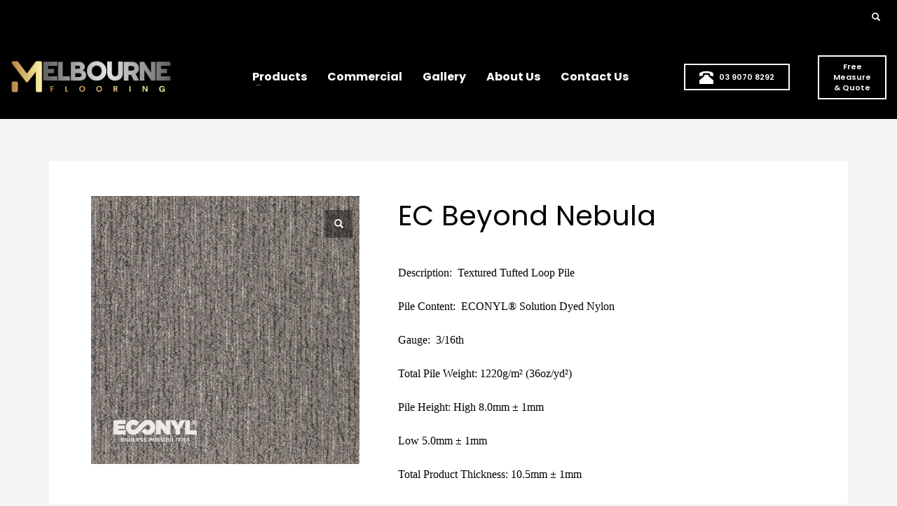

--- FILE ---
content_type: text/html; charset=UTF-8
request_url: https://melbourneflooring.com.au/product/ec-beyond-nebula/
body_size: 20615
content:
<!DOCTYPE html>
<html lang="en-US">
<head>
<meta charset="UTF-8"/>
<meta name="twitter:widgets:csp" content="on"/>
<link rel="profile" href="http://gmpg.org/xfn/11"/>
<link rel="pingback" href="https://melbourneflooring.com.au/xmlrpc.php"/>

<meta name='robots' content='index, follow, max-image-preview:large, max-snippet:-1, max-video-preview:-1' />
	<style>img:is([sizes="auto" i], [sizes^="auto," i]) { contain-intrinsic-size: 3000px 1500px }</style>
	
	<!-- This site is optimized with the Yoast SEO plugin v25.3.1 - https://yoast.com/wordpress/plugins/seo/ -->
	<title>EC Beyond Nebula - Melbourne Flooring</title>
	<link rel="canonical" href="https://melbourneflooring.com.au/product/ec-beyond-nebula/" />
	<meta property="og:locale" content="en_US" />
	<meta property="og:type" content="article" />
	<meta property="og:title" content="EC Beyond Nebula - Melbourne Flooring" />
	<meta property="og:description" content="Description:  Textured Tufted Loop Pile   Pile Content:  ECONYL® Solution Dyed Nylon   Gauge:  3/16th   Total Pile Weight: 1220g/m² (36oz/yd²)   Pile Height: High 8.0mm ± 1mm   Low 5.0mm ± 1mm   Total Product Thickness: 10.5mm ± 1mm   Width: 366cm   Primary Backing:  Woven polypropylene   Secondary Backing: Blue Stripe Synthetic backing   ACCS Rating:   Extra Heavy Duty 2 (6*)   Medium Duty (2*)   Variation:  Specifications subject to ± 5% variation   Colour variation may occur from batch to batch   Guarantees:  15 year Residential*   15 year Fade Resistance*   15 year Stain Resistance*   Pattern Repeat:  Random, Mock-match^  Environmental: Quality Assured to ISO 9001 &amp;   Environmental Management System 14001.  &nbsp;  &nbsp;  &nbsp;  &nbsp;" />
	<meta property="og:url" content="https://melbourneflooring.com.au/product/ec-beyond-nebula/" />
	<meta property="og:site_name" content="Melbourne Flooring" />
	<meta property="article:publisher" content="https://www.facebook.com/spadesteammelbourne/" />
	<meta property="article:modified_time" content="2025-07-30T09:23:25+00:00" />
	<meta property="og:image" content="https://melbourneflooring.com.au/wp-content/uploads/2024/05/Beyond-Twilight_3721.webp" />
	<meta property="og:image:width" content="1200" />
	<meta property="og:image:height" content="1200" />
	<meta property="og:image:type" content="image/webp" />
	<!-- / Yoast SEO plugin. -->


<link rel='dns-prefetch' href='//fonts.googleapis.com' />
<link rel="alternate" type="application/rss+xml" title="Melbourne Flooring &raquo; Feed" href="https://melbourneflooring.com.au/feed/" />
<link rel="alternate" type="application/rss+xml" title="Melbourne Flooring &raquo; Comments Feed" href="https://melbourneflooring.com.au/comments/feed/" />
<link rel="alternate" type="application/rss+xml" title="Melbourne Flooring &raquo; EC Beyond Nebula Comments Feed" href="https://melbourneflooring.com.au/product/ec-beyond-nebula/feed/" />
<script type="text/javascript">
/* <![CDATA[ */
window._wpemojiSettings = {"baseUrl":"https:\/\/s.w.org\/images\/core\/emoji\/16.0.1\/72x72\/","ext":".png","svgUrl":"https:\/\/s.w.org\/images\/core\/emoji\/16.0.1\/svg\/","svgExt":".svg","source":{"concatemoji":"https:\/\/melbourneflooring.com.au\/wp-includes\/js\/wp-emoji-release.min.js?ver=6.8.3"}};
/*! This file is auto-generated */
!function(s,n){var o,i,e;function c(e){try{var t={supportTests:e,timestamp:(new Date).valueOf()};sessionStorage.setItem(o,JSON.stringify(t))}catch(e){}}function p(e,t,n){e.clearRect(0,0,e.canvas.width,e.canvas.height),e.fillText(t,0,0);var t=new Uint32Array(e.getImageData(0,0,e.canvas.width,e.canvas.height).data),a=(e.clearRect(0,0,e.canvas.width,e.canvas.height),e.fillText(n,0,0),new Uint32Array(e.getImageData(0,0,e.canvas.width,e.canvas.height).data));return t.every(function(e,t){return e===a[t]})}function u(e,t){e.clearRect(0,0,e.canvas.width,e.canvas.height),e.fillText(t,0,0);for(var n=e.getImageData(16,16,1,1),a=0;a<n.data.length;a++)if(0!==n.data[a])return!1;return!0}function f(e,t,n,a){switch(t){case"flag":return n(e,"\ud83c\udff3\ufe0f\u200d\u26a7\ufe0f","\ud83c\udff3\ufe0f\u200b\u26a7\ufe0f")?!1:!n(e,"\ud83c\udde8\ud83c\uddf6","\ud83c\udde8\u200b\ud83c\uddf6")&&!n(e,"\ud83c\udff4\udb40\udc67\udb40\udc62\udb40\udc65\udb40\udc6e\udb40\udc67\udb40\udc7f","\ud83c\udff4\u200b\udb40\udc67\u200b\udb40\udc62\u200b\udb40\udc65\u200b\udb40\udc6e\u200b\udb40\udc67\u200b\udb40\udc7f");case"emoji":return!a(e,"\ud83e\udedf")}return!1}function g(e,t,n,a){var r="undefined"!=typeof WorkerGlobalScope&&self instanceof WorkerGlobalScope?new OffscreenCanvas(300,150):s.createElement("canvas"),o=r.getContext("2d",{willReadFrequently:!0}),i=(o.textBaseline="top",o.font="600 32px Arial",{});return e.forEach(function(e){i[e]=t(o,e,n,a)}),i}function t(e){var t=s.createElement("script");t.src=e,t.defer=!0,s.head.appendChild(t)}"undefined"!=typeof Promise&&(o="wpEmojiSettingsSupports",i=["flag","emoji"],n.supports={everything:!0,everythingExceptFlag:!0},e=new Promise(function(e){s.addEventListener("DOMContentLoaded",e,{once:!0})}),new Promise(function(t){var n=function(){try{var e=JSON.parse(sessionStorage.getItem(o));if("object"==typeof e&&"number"==typeof e.timestamp&&(new Date).valueOf()<e.timestamp+604800&&"object"==typeof e.supportTests)return e.supportTests}catch(e){}return null}();if(!n){if("undefined"!=typeof Worker&&"undefined"!=typeof OffscreenCanvas&&"undefined"!=typeof URL&&URL.createObjectURL&&"undefined"!=typeof Blob)try{var e="postMessage("+g.toString()+"("+[JSON.stringify(i),f.toString(),p.toString(),u.toString()].join(",")+"));",a=new Blob([e],{type:"text/javascript"}),r=new Worker(URL.createObjectURL(a),{name:"wpTestEmojiSupports"});return void(r.onmessage=function(e){c(n=e.data),r.terminate(),t(n)})}catch(e){}c(n=g(i,f,p,u))}t(n)}).then(function(e){for(var t in e)n.supports[t]=e[t],n.supports.everything=n.supports.everything&&n.supports[t],"flag"!==t&&(n.supports.everythingExceptFlag=n.supports.everythingExceptFlag&&n.supports[t]);n.supports.everythingExceptFlag=n.supports.everythingExceptFlag&&!n.supports.flag,n.DOMReady=!1,n.readyCallback=function(){n.DOMReady=!0}}).then(function(){return e}).then(function(){var e;n.supports.everything||(n.readyCallback(),(e=n.source||{}).concatemoji?t(e.concatemoji):e.wpemoji&&e.twemoji&&(t(e.twemoji),t(e.wpemoji)))}))}((window,document),window._wpemojiSettings);
/* ]]> */
</script>
<link rel='stylesheet' id='easy-autocomplete-css' href='https://melbourneflooring.com.au/wp-content/plugins/woocommerce-products-filter/js/easy-autocomplete/easy-autocomplete.min.css?ver=3.3.7.1' type='text/css' media='all' />
<link rel='stylesheet' id='easy-autocomplete-theme-css' href='https://melbourneflooring.com.au/wp-content/plugins/woocommerce-products-filter/js/easy-autocomplete/easy-autocomplete.themes.min.css?ver=3.3.7.1' type='text/css' media='all' />
<link rel='stylesheet' id='zn_all_g_fonts-css' href='//fonts.googleapis.com/css?family=Poppins%3A300%2Cregular%2C500%2C600%2C700%7COpen+Sans%3A300%2C300italic%2Cregular%2Citalic%2C600%2C600italic%2C700%2C700italic%2C800%2C800italic%7CRoboto+Slab%3A100%2C300%2Cregular%2C700%7CJosefin+Slab&#038;ver=6.8.3' type='text/css' media='all' />
<style id='wp-emoji-styles-inline-css' type='text/css'>

	img.wp-smiley, img.emoji {
		display: inline !important;
		border: none !important;
		box-shadow: none !important;
		height: 1em !important;
		width: 1em !important;
		margin: 0 0.07em !important;
		vertical-align: -0.1em !important;
		background: none !important;
		padding: 0 !important;
	}
</style>
<link rel='stylesheet' id='wp-block-library-css' href='https://melbourneflooring.com.au/wp-includes/css/dist/block-library/style.min.css?ver=6.8.3' type='text/css' media='all' />
<style id='classic-theme-styles-inline-css' type='text/css'>
/*! This file is auto-generated */
.wp-block-button__link{color:#fff;background-color:#32373c;border-radius:9999px;box-shadow:none;text-decoration:none;padding:calc(.667em + 2px) calc(1.333em + 2px);font-size:1.125em}.wp-block-file__button{background:#32373c;color:#fff;text-decoration:none}
</style>
<style id='global-styles-inline-css' type='text/css'>
:root{--wp--preset--aspect-ratio--square: 1;--wp--preset--aspect-ratio--4-3: 4/3;--wp--preset--aspect-ratio--3-4: 3/4;--wp--preset--aspect-ratio--3-2: 3/2;--wp--preset--aspect-ratio--2-3: 2/3;--wp--preset--aspect-ratio--16-9: 16/9;--wp--preset--aspect-ratio--9-16: 9/16;--wp--preset--color--black: #000000;--wp--preset--color--cyan-bluish-gray: #abb8c3;--wp--preset--color--white: #ffffff;--wp--preset--color--pale-pink: #f78da7;--wp--preset--color--vivid-red: #cf2e2e;--wp--preset--color--luminous-vivid-orange: #ff6900;--wp--preset--color--luminous-vivid-amber: #fcb900;--wp--preset--color--light-green-cyan: #7bdcb5;--wp--preset--color--vivid-green-cyan: #00d084;--wp--preset--color--pale-cyan-blue: #8ed1fc;--wp--preset--color--vivid-cyan-blue: #0693e3;--wp--preset--color--vivid-purple: #9b51e0;--wp--preset--gradient--vivid-cyan-blue-to-vivid-purple: linear-gradient(135deg,rgba(6,147,227,1) 0%,rgb(155,81,224) 100%);--wp--preset--gradient--light-green-cyan-to-vivid-green-cyan: linear-gradient(135deg,rgb(122,220,180) 0%,rgb(0,208,130) 100%);--wp--preset--gradient--luminous-vivid-amber-to-luminous-vivid-orange: linear-gradient(135deg,rgba(252,185,0,1) 0%,rgba(255,105,0,1) 100%);--wp--preset--gradient--luminous-vivid-orange-to-vivid-red: linear-gradient(135deg,rgba(255,105,0,1) 0%,rgb(207,46,46) 100%);--wp--preset--gradient--very-light-gray-to-cyan-bluish-gray: linear-gradient(135deg,rgb(238,238,238) 0%,rgb(169,184,195) 100%);--wp--preset--gradient--cool-to-warm-spectrum: linear-gradient(135deg,rgb(74,234,220) 0%,rgb(151,120,209) 20%,rgb(207,42,186) 40%,rgb(238,44,130) 60%,rgb(251,105,98) 80%,rgb(254,248,76) 100%);--wp--preset--gradient--blush-light-purple: linear-gradient(135deg,rgb(255,206,236) 0%,rgb(152,150,240) 100%);--wp--preset--gradient--blush-bordeaux: linear-gradient(135deg,rgb(254,205,165) 0%,rgb(254,45,45) 50%,rgb(107,0,62) 100%);--wp--preset--gradient--luminous-dusk: linear-gradient(135deg,rgb(255,203,112) 0%,rgb(199,81,192) 50%,rgb(65,88,208) 100%);--wp--preset--gradient--pale-ocean: linear-gradient(135deg,rgb(255,245,203) 0%,rgb(182,227,212) 50%,rgb(51,167,181) 100%);--wp--preset--gradient--electric-grass: linear-gradient(135deg,rgb(202,248,128) 0%,rgb(113,206,126) 100%);--wp--preset--gradient--midnight: linear-gradient(135deg,rgb(2,3,129) 0%,rgb(40,116,252) 100%);--wp--preset--font-size--small: 13px;--wp--preset--font-size--medium: 20px;--wp--preset--font-size--large: 36px;--wp--preset--font-size--x-large: 42px;--wp--preset--spacing--20: 0.44rem;--wp--preset--spacing--30: 0.67rem;--wp--preset--spacing--40: 1rem;--wp--preset--spacing--50: 1.5rem;--wp--preset--spacing--60: 2.25rem;--wp--preset--spacing--70: 3.38rem;--wp--preset--spacing--80: 5.06rem;--wp--preset--shadow--natural: 6px 6px 9px rgba(0, 0, 0, 0.2);--wp--preset--shadow--deep: 12px 12px 50px rgba(0, 0, 0, 0.4);--wp--preset--shadow--sharp: 6px 6px 0px rgba(0, 0, 0, 0.2);--wp--preset--shadow--outlined: 6px 6px 0px -3px rgba(255, 255, 255, 1), 6px 6px rgba(0, 0, 0, 1);--wp--preset--shadow--crisp: 6px 6px 0px rgba(0, 0, 0, 1);}:where(.is-layout-flex){gap: 0.5em;}:where(.is-layout-grid){gap: 0.5em;}body .is-layout-flex{display: flex;}.is-layout-flex{flex-wrap: wrap;align-items: center;}.is-layout-flex > :is(*, div){margin: 0;}body .is-layout-grid{display: grid;}.is-layout-grid > :is(*, div){margin: 0;}:where(.wp-block-columns.is-layout-flex){gap: 2em;}:where(.wp-block-columns.is-layout-grid){gap: 2em;}:where(.wp-block-post-template.is-layout-flex){gap: 1.25em;}:where(.wp-block-post-template.is-layout-grid){gap: 1.25em;}.has-black-color{color: var(--wp--preset--color--black) !important;}.has-cyan-bluish-gray-color{color: var(--wp--preset--color--cyan-bluish-gray) !important;}.has-white-color{color: var(--wp--preset--color--white) !important;}.has-pale-pink-color{color: var(--wp--preset--color--pale-pink) !important;}.has-vivid-red-color{color: var(--wp--preset--color--vivid-red) !important;}.has-luminous-vivid-orange-color{color: var(--wp--preset--color--luminous-vivid-orange) !important;}.has-luminous-vivid-amber-color{color: var(--wp--preset--color--luminous-vivid-amber) !important;}.has-light-green-cyan-color{color: var(--wp--preset--color--light-green-cyan) !important;}.has-vivid-green-cyan-color{color: var(--wp--preset--color--vivid-green-cyan) !important;}.has-pale-cyan-blue-color{color: var(--wp--preset--color--pale-cyan-blue) !important;}.has-vivid-cyan-blue-color{color: var(--wp--preset--color--vivid-cyan-blue) !important;}.has-vivid-purple-color{color: var(--wp--preset--color--vivid-purple) !important;}.has-black-background-color{background-color: var(--wp--preset--color--black) !important;}.has-cyan-bluish-gray-background-color{background-color: var(--wp--preset--color--cyan-bluish-gray) !important;}.has-white-background-color{background-color: var(--wp--preset--color--white) !important;}.has-pale-pink-background-color{background-color: var(--wp--preset--color--pale-pink) !important;}.has-vivid-red-background-color{background-color: var(--wp--preset--color--vivid-red) !important;}.has-luminous-vivid-orange-background-color{background-color: var(--wp--preset--color--luminous-vivid-orange) !important;}.has-luminous-vivid-amber-background-color{background-color: var(--wp--preset--color--luminous-vivid-amber) !important;}.has-light-green-cyan-background-color{background-color: var(--wp--preset--color--light-green-cyan) !important;}.has-vivid-green-cyan-background-color{background-color: var(--wp--preset--color--vivid-green-cyan) !important;}.has-pale-cyan-blue-background-color{background-color: var(--wp--preset--color--pale-cyan-blue) !important;}.has-vivid-cyan-blue-background-color{background-color: var(--wp--preset--color--vivid-cyan-blue) !important;}.has-vivid-purple-background-color{background-color: var(--wp--preset--color--vivid-purple) !important;}.has-black-border-color{border-color: var(--wp--preset--color--black) !important;}.has-cyan-bluish-gray-border-color{border-color: var(--wp--preset--color--cyan-bluish-gray) !important;}.has-white-border-color{border-color: var(--wp--preset--color--white) !important;}.has-pale-pink-border-color{border-color: var(--wp--preset--color--pale-pink) !important;}.has-vivid-red-border-color{border-color: var(--wp--preset--color--vivid-red) !important;}.has-luminous-vivid-orange-border-color{border-color: var(--wp--preset--color--luminous-vivid-orange) !important;}.has-luminous-vivid-amber-border-color{border-color: var(--wp--preset--color--luminous-vivid-amber) !important;}.has-light-green-cyan-border-color{border-color: var(--wp--preset--color--light-green-cyan) !important;}.has-vivid-green-cyan-border-color{border-color: var(--wp--preset--color--vivid-green-cyan) !important;}.has-pale-cyan-blue-border-color{border-color: var(--wp--preset--color--pale-cyan-blue) !important;}.has-vivid-cyan-blue-border-color{border-color: var(--wp--preset--color--vivid-cyan-blue) !important;}.has-vivid-purple-border-color{border-color: var(--wp--preset--color--vivid-purple) !important;}.has-vivid-cyan-blue-to-vivid-purple-gradient-background{background: var(--wp--preset--gradient--vivid-cyan-blue-to-vivid-purple) !important;}.has-light-green-cyan-to-vivid-green-cyan-gradient-background{background: var(--wp--preset--gradient--light-green-cyan-to-vivid-green-cyan) !important;}.has-luminous-vivid-amber-to-luminous-vivid-orange-gradient-background{background: var(--wp--preset--gradient--luminous-vivid-amber-to-luminous-vivid-orange) !important;}.has-luminous-vivid-orange-to-vivid-red-gradient-background{background: var(--wp--preset--gradient--luminous-vivid-orange-to-vivid-red) !important;}.has-very-light-gray-to-cyan-bluish-gray-gradient-background{background: var(--wp--preset--gradient--very-light-gray-to-cyan-bluish-gray) !important;}.has-cool-to-warm-spectrum-gradient-background{background: var(--wp--preset--gradient--cool-to-warm-spectrum) !important;}.has-blush-light-purple-gradient-background{background: var(--wp--preset--gradient--blush-light-purple) !important;}.has-blush-bordeaux-gradient-background{background: var(--wp--preset--gradient--blush-bordeaux) !important;}.has-luminous-dusk-gradient-background{background: var(--wp--preset--gradient--luminous-dusk) !important;}.has-pale-ocean-gradient-background{background: var(--wp--preset--gradient--pale-ocean) !important;}.has-electric-grass-gradient-background{background: var(--wp--preset--gradient--electric-grass) !important;}.has-midnight-gradient-background{background: var(--wp--preset--gradient--midnight) !important;}.has-small-font-size{font-size: var(--wp--preset--font-size--small) !important;}.has-medium-font-size{font-size: var(--wp--preset--font-size--medium) !important;}.has-large-font-size{font-size: var(--wp--preset--font-size--large) !important;}.has-x-large-font-size{font-size: var(--wp--preset--font-size--x-large) !important;}
:where(.wp-block-post-template.is-layout-flex){gap: 1.25em;}:where(.wp-block-post-template.is-layout-grid){gap: 1.25em;}
:where(.wp-block-columns.is-layout-flex){gap: 2em;}:where(.wp-block-columns.is-layout-grid){gap: 2em;}
:root :where(.wp-block-pullquote){font-size: 1.5em;line-height: 1.6;}
</style>
<link rel='stylesheet' id='rs-plugin-settings-css' href='https://melbourneflooring.com.au/wp-content/plugins/revslider/public/assets/css/settings.css?ver=5.4.7.1' type='text/css' media='all' />
<style id='rs-plugin-settings-inline-css' type='text/css'>
#rs-demo-id {}
</style>
<link rel='stylesheet' id='woof-css' href='https://melbourneflooring.com.au/wp-content/plugins/woocommerce-products-filter/css/front.css?ver=3.3.7.1' type='text/css' media='all' />
<style id='woof-inline-css' type='text/css'>

.woof_products_top_panel li span, .woof_products_top_panel2 li span{background: url(https://melbourneflooring.com.au/wp-content/plugins/woocommerce-products-filter/img/delete.png);background-size: 14px 14px;background-repeat: no-repeat;background-position: right;}
.jQuery-plainOverlay-progress {
                        border-top: 12px solid #e2ca80 !important;
                    }
.woof_edit_view{
                    display: none;
                }


</style>
<link rel='stylesheet' id='icheck-jquery-color-flat-css' href='https://melbourneflooring.com.au/wp-content/plugins/woocommerce-products-filter/js/icheck/skins/flat/_all.css?ver=3.3.7.1' type='text/css' media='all' />
<link rel='stylesheet' id='icheck-jquery-color-square-css' href='https://melbourneflooring.com.au/wp-content/plugins/woocommerce-products-filter/js/icheck/skins/square/_all.css?ver=3.3.7.1' type='text/css' media='all' />
<link rel='stylesheet' id='icheck-jquery-color-minimal-css' href='https://melbourneflooring.com.au/wp-content/plugins/woocommerce-products-filter/js/icheck/skins/minimal/_all.css?ver=3.3.7.1' type='text/css' media='all' />
<link rel='stylesheet' id='woof_by_author_html_items-css' href='https://melbourneflooring.com.au/wp-content/plugins/woocommerce-products-filter/ext/by_author/css/by_author.css?ver=3.3.7.1' type='text/css' media='all' />
<link rel='stylesheet' id='woof_by_backorder_html_items-css' href='https://melbourneflooring.com.au/wp-content/plugins/woocommerce-products-filter/ext/by_backorder/css/by_backorder.css?ver=3.3.7.1' type='text/css' media='all' />
<link rel='stylesheet' id='woof_by_instock_html_items-css' href='https://melbourneflooring.com.au/wp-content/plugins/woocommerce-products-filter/ext/by_instock/css/by_instock.css?ver=3.3.7.1' type='text/css' media='all' />
<link rel='stylesheet' id='woof_by_onsales_html_items-css' href='https://melbourneflooring.com.au/wp-content/plugins/woocommerce-products-filter/ext/by_onsales/css/by_onsales.css?ver=3.3.7.1' type='text/css' media='all' />
<link rel='stylesheet' id='woof_by_sku_html_items-css' href='https://melbourneflooring.com.au/wp-content/plugins/woocommerce-products-filter/ext/by_sku/css/by_sku.css?ver=3.3.7.1' type='text/css' media='all' />
<link rel='stylesheet' id='woof_by_text_html_items-css' href='https://melbourneflooring.com.au/wp-content/plugins/woocommerce-products-filter/ext/by_text/assets/css/front.css?ver=3.3.7.1' type='text/css' media='all' />
<link rel='stylesheet' id='woof_color_html_items-css' href='https://melbourneflooring.com.au/wp-content/plugins/woocommerce-products-filter/ext/color/css/html_types/color.css?ver=3.3.7.1' type='text/css' media='all' />
<link rel='stylesheet' id='woof_image_html_items-css' href='https://melbourneflooring.com.au/wp-content/plugins/woocommerce-products-filter/ext/image/css/html_types/image.css?ver=3.3.7.1' type='text/css' media='all' />
<link rel='stylesheet' id='woof_label_html_items-css' href='https://melbourneflooring.com.au/wp-content/plugins/woocommerce-products-filter/ext/label/css/html_types/label.css?ver=3.3.7.1' type='text/css' media='all' />
<link rel='stylesheet' id='woof_select_hierarchy_html_items-css' href='https://melbourneflooring.com.au/wp-content/plugins/woocommerce-products-filter/ext/select_hierarchy/css/html_types/select_hierarchy.css?ver=3.3.7.1' type='text/css' media='all' />
<link rel='stylesheet' id='woof_select_radio_check_html_items-css' href='https://melbourneflooring.com.au/wp-content/plugins/woocommerce-products-filter/ext/select_radio_check/css/html_types/select_radio_check.css?ver=3.3.7.1' type='text/css' media='all' />
<link rel='stylesheet' id='woof_slider_html_items-css' href='https://melbourneflooring.com.au/wp-content/plugins/woocommerce-products-filter/ext/slider/css/html_types/slider.css?ver=3.3.7.1' type='text/css' media='all' />
<link rel='stylesheet' id='woof_sd_html_items_checkbox-css' href='https://melbourneflooring.com.au/wp-content/plugins/woocommerce-products-filter/ext/smart_designer/css/elements/checkbox.css?ver=3.3.7.1' type='text/css' media='all' />
<link rel='stylesheet' id='woof_sd_html_items_radio-css' href='https://melbourneflooring.com.au/wp-content/plugins/woocommerce-products-filter/ext/smart_designer/css/elements/radio.css?ver=3.3.7.1' type='text/css' media='all' />
<link rel='stylesheet' id='woof_sd_html_items_switcher-css' href='https://melbourneflooring.com.au/wp-content/plugins/woocommerce-products-filter/ext/smart_designer/css/elements/switcher.css?ver=3.3.7.1' type='text/css' media='all' />
<link rel='stylesheet' id='woof_sd_html_items_color-css' href='https://melbourneflooring.com.au/wp-content/plugins/woocommerce-products-filter/ext/smart_designer/css/elements/color.css?ver=3.3.7.1' type='text/css' media='all' />
<link rel='stylesheet' id='woof_sd_html_items_tooltip-css' href='https://melbourneflooring.com.au/wp-content/plugins/woocommerce-products-filter/ext/smart_designer/css/tooltip.css?ver=3.3.7.1' type='text/css' media='all' />
<link rel='stylesheet' id='woof_sd_html_items_front-css' href='https://melbourneflooring.com.au/wp-content/plugins/woocommerce-products-filter/ext/smart_designer/css/front.css?ver=3.3.7.1' type='text/css' media='all' />
<link rel='stylesheet' id='woof_step_filter_html_items-css' href='https://melbourneflooring.com.au/wp-content/plugins/woocommerce-products-filter/ext/step_filer/css/step_filter.css?ver=3.3.7.1' type='text/css' media='all' />
<link rel='stylesheet' id='woof-switcher23-css' href='https://melbourneflooring.com.au/wp-content/plugins/woocommerce-products-filter/css/switcher.css?ver=3.3.7.1' type='text/css' media='all' />
<link rel='stylesheet' id='photoswipe-css' href='https://melbourneflooring.com.au/wp-content/plugins/woocommerce/assets/css/photoswipe/photoswipe.min.css?ver=9.9.6' type='text/css' media='all' />
<link rel='stylesheet' id='photoswipe-default-skin-css' href='https://melbourneflooring.com.au/wp-content/plugins/woocommerce/assets/css/photoswipe/default-skin/default-skin.min.css?ver=9.9.6' type='text/css' media='all' />
<link rel='stylesheet' id='woocommerce-layout-css' href='https://melbourneflooring.com.au/wp-content/plugins/woocommerce/assets/css/woocommerce-layout.css?ver=9.9.6' type='text/css' media='all' />
<link rel='stylesheet' id='woocommerce-smallscreen-css' href='https://melbourneflooring.com.au/wp-content/plugins/woocommerce/assets/css/woocommerce-smallscreen.css?ver=9.9.6' type='text/css' media='only screen and (max-width: 767px)' />
<link rel='stylesheet' id='woocommerce-general-css' href='https://melbourneflooring.com.au/wp-content/plugins/woocommerce/assets/css/woocommerce.css?ver=9.9.6' type='text/css' media='all' />
<style id='woocommerce-inline-inline-css' type='text/css'>
.woocommerce form .form-row .required { visibility: visible; }
</style>
<link rel='stylesheet' id='brands-styles-css' href='https://melbourneflooring.com.au/wp-content/plugins/woocommerce/assets/css/brands.css?ver=9.9.6' type='text/css' media='all' />
<link rel='stylesheet' id='kallyas-styles-css' href='https://melbourneflooring.com.au/wp-content/themes/kallyas/style.css?ver=4.18.1' type='text/css' media='all' />
<link rel='stylesheet' id='th-bootstrap-styles-css' href='https://melbourneflooring.com.au/wp-content/themes/kallyas/css/bootstrap.min.css?ver=4.18.1' type='text/css' media='all' />
<link rel='stylesheet' id='th-theme-template-styles-css' href='https://melbourneflooring.com.au/wp-content/themes/kallyas/css/template.min.css?ver=4.18.1' type='text/css' media='all' />
<link rel='stylesheet' id='woocommerce-overrides-css' href='https://melbourneflooring.com.au/wp-content/themes/kallyas/css/plugins/kl-woocommerce.css?ver=4.18.1' type='text/css' media='all' />
<link rel='stylesheet' id='zion-frontend-css' href='https://melbourneflooring.com.au/wp-content/themes/kallyas/framework/zion-builder/assets/css/znb_frontend.css?ver=1.0.29' type='text/css' media='all' />
<link rel='stylesheet' id='4980-layout.css-css' href='//melbourneflooring.com.au/wp-content/uploads/zion-builder/cache/4980-layout.css?ver=052a403b23b93273f39e4011bd4044f1' type='text/css' media='all' />
<link rel='stylesheet' id='th-theme-print-stylesheet-css' href='https://melbourneflooring.com.au/wp-content/themes/kallyas/css/print.css?ver=4.18.1' type='text/css' media='print' />
<link rel='stylesheet' id='th-theme-options-styles-css' href='//melbourneflooring.com.au/wp-content/uploads/zn_dynamic.css?ver=1764577861' type='text/css' media='all' />
<script type="text/javascript" src="https://melbourneflooring.com.au/wp-includes/js/jquery/jquery.min.js?ver=3.7.1" id="jquery-core-js"></script>
<script type="text/javascript" src="https://melbourneflooring.com.au/wp-includes/js/jquery/jquery-migrate.min.js?ver=3.4.1" id="jquery-migrate-js"></script>
<script type="text/javascript" src="https://melbourneflooring.com.au/wp-content/plugins/woocommerce-products-filter/js/easy-autocomplete/jquery.easy-autocomplete.min.js?ver=3.3.7.1" id="easy-autocomplete-js"></script>
<script type="text/javascript" id="woof-husky-js-extra">
/* <![CDATA[ */
var woof_husky_txt = {"ajax_url":"https:\/\/melbourneflooring.com.au\/wp-admin\/admin-ajax.php","plugin_uri":"https:\/\/melbourneflooring.com.au\/wp-content\/plugins\/woocommerce-products-filter\/ext\/by_text\/","loader":"https:\/\/melbourneflooring.com.au\/wp-content\/plugins\/woocommerce-products-filter\/ext\/by_text\/assets\/img\/ajax-loader.gif","not_found":"Nothing found!","prev":"Prev","next":"Next","site_link":"https:\/\/melbourneflooring.com.au","default_data":{"placeholder":"","behavior":"title_or_content_or_excerpt","search_by_full_word":"0","autocomplete":1,"how_to_open_links":"0","taxonomy_compatibility":"0","sku_compatibility":"1","custom_fields":"","search_desc_variant":"0","view_text_length":"10","min_symbols":"3","max_posts":"10","image":"","notes_for_customer":"","template":"","max_open_height":"300","page":0}};
/* ]]> */
</script>
<script type="text/javascript" src="https://melbourneflooring.com.au/wp-content/plugins/woocommerce-products-filter/ext/by_text/assets/js/husky.js?ver=3.3.7.1" id="woof-husky-js"></script>
<script type="text/javascript" src="https://melbourneflooring.com.au/wp-content/plugins/revslider/public/assets/js/jquery.themepunch.tools.min.js?ver=5.4.7.1" id="tp-tools-js"></script>
<script type="text/javascript" src="https://melbourneflooring.com.au/wp-content/plugins/revslider/public/assets/js/jquery.themepunch.revolution.min.js?ver=5.4.7.1" id="revmin-js"></script>
<script type="text/javascript" src="https://melbourneflooring.com.au/wp-content/plugins/woocommerce/assets/js/jquery-blockui/jquery.blockUI.min.js?ver=2.7.0-wc.9.9.6" id="jquery-blockui-js" defer="defer" data-wp-strategy="defer"></script>
<script type="text/javascript" id="wc-add-to-cart-js-extra">
/* <![CDATA[ */
var wc_add_to_cart_params = {"ajax_url":"\/wp-admin\/admin-ajax.php","wc_ajax_url":"\/?wc-ajax=%%endpoint%%","i18n_view_cart":"View cart","cart_url":"https:\/\/melbourneflooring.com.au\/cart\/","is_cart":"","cart_redirect_after_add":"no"};
/* ]]> */
</script>
<script type="text/javascript" src="https://melbourneflooring.com.au/wp-content/plugins/woocommerce/assets/js/frontend/add-to-cart.min.js?ver=9.9.6" id="wc-add-to-cart-js" defer="defer" data-wp-strategy="defer"></script>
<script type="text/javascript" src="https://melbourneflooring.com.au/wp-content/plugins/woocommerce/assets/js/zoom/jquery.zoom.min.js?ver=1.7.21-wc.9.9.6" id="zoom-js" defer="defer" data-wp-strategy="defer"></script>
<script type="text/javascript" src="https://melbourneflooring.com.au/wp-content/plugins/woocommerce/assets/js/flexslider/jquery.flexslider.min.js?ver=2.7.2-wc.9.9.6" id="flexslider-js" defer="defer" data-wp-strategy="defer"></script>
<script type="text/javascript" src="https://melbourneflooring.com.au/wp-content/plugins/woocommerce/assets/js/photoswipe/photoswipe.min.js?ver=4.1.1-wc.9.9.6" id="photoswipe-js" defer="defer" data-wp-strategy="defer"></script>
<script type="text/javascript" src="https://melbourneflooring.com.au/wp-content/plugins/woocommerce/assets/js/photoswipe/photoswipe-ui-default.min.js?ver=4.1.1-wc.9.9.6" id="photoswipe-ui-default-js" defer="defer" data-wp-strategy="defer"></script>
<script type="text/javascript" id="wc-single-product-js-extra">
/* <![CDATA[ */
var wc_single_product_params = {"i18n_required_rating_text":"Please select a rating","i18n_rating_options":["1 of 5 stars","2 of 5 stars","3 of 5 stars","4 of 5 stars","5 of 5 stars"],"i18n_product_gallery_trigger_text":"View full-screen image gallery","review_rating_required":"yes","flexslider":{"rtl":false,"animation":"slide","smoothHeight":true,"directionNav":false,"controlNav":"thumbnails","slideshow":false,"animationSpeed":500,"animationLoop":false,"allowOneSlide":false},"zoom_enabled":"1","zoom_options":[],"photoswipe_enabled":"1","photoswipe_options":{"shareEl":false,"closeOnScroll":false,"history":false,"hideAnimationDuration":0,"showAnimationDuration":0},"flexslider_enabled":"1"};
/* ]]> */
</script>
<script type="text/javascript" src="https://melbourneflooring.com.au/wp-content/plugins/woocommerce/assets/js/frontend/single-product.min.js?ver=9.9.6" id="wc-single-product-js" defer="defer" data-wp-strategy="defer"></script>
<script type="text/javascript" src="https://melbourneflooring.com.au/wp-content/plugins/woocommerce/assets/js/js-cookie/js.cookie.min.js?ver=2.1.4-wc.9.9.6" id="js-cookie-js" defer="defer" data-wp-strategy="defer"></script>
<script type="text/javascript" id="woocommerce-js-extra">
/* <![CDATA[ */
var woocommerce_params = {"ajax_url":"\/wp-admin\/admin-ajax.php","wc_ajax_url":"\/?wc-ajax=%%endpoint%%","i18n_password_show":"Show password","i18n_password_hide":"Hide password"};
/* ]]> */
</script>
<script type="text/javascript" src="https://melbourneflooring.com.au/wp-content/plugins/woocommerce/assets/js/frontend/woocommerce.min.js?ver=9.9.6" id="woocommerce-js" defer="defer" data-wp-strategy="defer"></script>
<link rel="https://api.w.org/" href="https://melbourneflooring.com.au/wp-json/" /><link rel="alternate" title="JSON" type="application/json" href="https://melbourneflooring.com.au/wp-json/wp/v2/product/4980" /><link rel="EditURI" type="application/rsd+xml" title="RSD" href="https://melbourneflooring.com.au/xmlrpc.php?rsd" />
<meta name="generator" content="WordPress 6.8.3" />
<meta name="generator" content="WooCommerce 9.9.6" />
<link rel='shortlink' href='https://melbourneflooring.com.au/?p=4980' />
<link rel="alternate" title="oEmbed (JSON)" type="application/json+oembed" href="https://melbourneflooring.com.au/wp-json/oembed/1.0/embed?url=https%3A%2F%2Fmelbourneflooring.com.au%2Fproduct%2Fec-beyond-nebula%2F" />
<link rel="alternate" title="oEmbed (XML)" type="text/xml+oembed" href="https://melbourneflooring.com.au/wp-json/oembed/1.0/embed?url=https%3A%2F%2Fmelbourneflooring.com.au%2Fproduct%2Fec-beyond-nebula%2F&#038;format=xml" />
		<meta name="theme-color"
			  content="#e2ca80">
				<meta name="viewport" content="width=device-width, initial-scale=1, maximum-scale=1"/>
		
		<!--[if lte IE 8]>
		<script type="text/javascript">
			var $buoop = {
				vs: {i: 10, f: 25, o: 12.1, s: 7, n: 9}
			};

			$buoop.ol = window.onload;

			window.onload = function () {
				try {
					if ($buoop.ol) {
						$buoop.ol()
					}
				}
				catch (e) {
				}

				var e = document.createElement("script");
				e.setAttribute("type", "text/javascript");
				e.setAttribute("src", "https://browser-update.org/update.js");
				document.body.appendChild(e);
			};
		</script>
		<![endif]-->

		<!-- for IE6-8 support of HTML5 elements -->
		<!--[if lt IE 9]>
		<script src="//html5shim.googlecode.com/svn/trunk/html5.js"></script>
		<![endif]-->
		
	<!-- Fallback for animating in viewport -->
	<noscript>
		<style type="text/css" media="screen">
			.zn-animateInViewport {visibility: visible;}
		</style>
	</noscript>
		<noscript><style>.woocommerce-product-gallery{ opacity: 1 !important; }</style></noscript>
	<meta name="generator" content="Powered by Slider Revolution 5.4.7.1 - responsive, Mobile-Friendly Slider Plugin for WordPress with comfortable drag and drop interface." />
<link rel="icon" href="https://melbourneflooring.com.au/wp-content/uploads/2020/04/melbourne-flooring-logo-round-150x150.png" sizes="32x32" />
<link rel="icon" href="https://melbourneflooring.com.au/wp-content/uploads/2020/04/melbourne-flooring-logo-round-300x300.png" sizes="192x192" />
<link rel="apple-touch-icon" href="https://melbourneflooring.com.au/wp-content/uploads/2020/04/melbourne-flooring-logo-round-187x187.png" />
<meta name="msapplication-TileImage" content="https://melbourneflooring.com.au/wp-content/uploads/2020/04/melbourne-flooring-logo-round-300x300.png" />
<script type="text/javascript">function setREVStartSize(e){									
						try{ e.c=jQuery(e.c);var i=jQuery(window).width(),t=9999,r=0,n=0,l=0,f=0,s=0,h=0;
							if(e.responsiveLevels&&(jQuery.each(e.responsiveLevels,function(e,f){f>i&&(t=r=f,l=e),i>f&&f>r&&(r=f,n=e)}),t>r&&(l=n)),f=e.gridheight[l]||e.gridheight[0]||e.gridheight,s=e.gridwidth[l]||e.gridwidth[0]||e.gridwidth,h=i/s,h=h>1?1:h,f=Math.round(h*f),"fullscreen"==e.sliderLayout){var u=(e.c.width(),jQuery(window).height());if(void 0!=e.fullScreenOffsetContainer){var c=e.fullScreenOffsetContainer.split(",");if (c) jQuery.each(c,function(e,i){u=jQuery(i).length>0?u-jQuery(i).outerHeight(!0):u}),e.fullScreenOffset.split("%").length>1&&void 0!=e.fullScreenOffset&&e.fullScreenOffset.length>0?u-=jQuery(window).height()*parseInt(e.fullScreenOffset,0)/100:void 0!=e.fullScreenOffset&&e.fullScreenOffset.length>0&&(u-=parseInt(e.fullScreenOffset,0))}f=u}else void 0!=e.minHeight&&f<e.minHeight&&(f=e.minHeight);e.c.closest(".rev_slider_wrapper").css({height:f})					
						}catch(d){console.log("Failure at Presize of Slider:"+d)}						
					};</script>
<!-- Global site tag (gtag.js) - Google Analytics -->
<script async src="https://www.googletagmanager.com/gtag/js?id=UA-79715192-1"></script>
<script>
  window.dataLayer = window.dataLayer || [];
  function gtag(){dataLayer.push(arguments);}
  gtag('js', new Date());

  gtag('config', 'UA-79715192-1');
  gtag('config', 'AW-879550470');
</script>
<!-- Hotjar Tracking Code for https://melbourneflooring.com.au -->
<script>
    (function(h,o,t,j,a,r){
        h.hj=h.hj||function(){(h.hj.q=h.hj.q||[]).push(arguments)};
        h._hjSettings={hjid:1902139,hjsv:6};
        a=o.getElementsByTagName('head')[0];
        r=o.createElement('script');r.async=1;
        r.src=t+h._hjSettings.hjid+j+h._hjSettings.hjsv;
        a.appendChild(r);
    })(window,document,'https://static.hotjar.com/c/hotjar-','.js?sv=');
</script>

<!-- Google tag (gtag.js) --> <script async src="https://www.googletagmanager.com/gtag/js?id=AW-879550470"></script> <script> window.dataLayer = window.dataLayer || []; function gtag(){dataLayer.push(arguments);} gtag('js', new Date()); gtag('config', 'AW-879550470'); </script>

<!-- Event snippet for ITBOOSTAU - Contact Form Submission conversion page In your html page, add the snippet and call gtag_report_conversion when someone clicks on the chosen link or button. --> <script> function gtag_report_conversion(url) { var callback = function () { if (typeof(url) != 'undefined') { window.location = url; } }; gtag('event', 'conversion', { 'send_to': 'AW-879550470/fXLMCNPGpooYEIbAs6MD', 'event_callback': callback }); return false; } </script></head>

<body  class="wp-singular product-template-default single single-product postid-4980 wp-theme-kallyas theme-kallyas woocommerce woocommerce-page woocommerce-no-js zn-wc-pages-classic res1170 kl-skin--light" itemscope="itemscope" itemtype="https://schema.org/WebPage" >


<!-- Google Tag Manager -->
<script>(function(w,d,s,l,i){w[l]=w[l]||[];w[l].push({'gtm.start':
new Date().getTime(),event:'gtm.js'});var f=d.getElementsByTagName(s)[0],
j=d.createElement(s),dl=l!='dataLayer'?'&l='+l:'';j.async=true;j.src=
'https://www.googletagmanager.com/gtm.js?id='+i+dl;f.parentNode.insertBefore(j,f);
})(window,document,'script','dataLayer','GTM-KSMV6CN');</script>
<!-- End Google Tag Manager -->

<div class="login_register_stuff"></div><!-- end login register stuff -->		<div id="fb-root"></div>
		<script>(function (d, s, id) {
			var js, fjs = d.getElementsByTagName(s)[0];
			if (d.getElementById(id)) {return;}
			js = d.createElement(s); js.id = id;
			js.src = "https://connect.facebook.net/en_US/sdk.js#xfbml=1&version=v3.0";
			fjs.parentNode.insertBefore(js, fjs);
		}(document, 'script', 'facebook-jssdk'));</script>
		

<div id="page_wrapper">

<header id="header" class="site-header  style14 cta_button    header--no-stick headerstyle-xs--image_color  sticky-resize headerstyle--image_color site-header--relative nav-th--light sheader-sh--default"  data-original-sticky-textscheme="sh--default"  role="banner" itemscope="itemscope" itemtype="https://schema.org/WPHeader" >
		<div class="site-header-wrapper sticky-top-area">

		<div class="site-header-top-wrapper topbar-style--custom  sh--light">

			<div class="siteheader-container container">

				

	
	<div class="fxb-row site-header-row site-header-top ">

		<div class='fxb-col fxb fxb-start-x fxb-center-y fxb-basis-auto site-header-col-left site-header-top-left'>
			<div class="sh-component kl-header-toptext kl-font-alt"><div class ="div-right"><a href="https://g.page/r/CRoeol6CbBOZEAE" target="_blank"><img src ="https://melbourneflooring.com.au/wp-content/uploads/2022/06/google-reviews-melbourne-flooring-1.png" style="height:45px; width:auto; margin-left:20px" ></a></div></div>					</div>

		<div class='fxb-col fxb fxb-end-x fxb-center-y fxb-basis-auto site-header-col-right site-header-top-right'>
						
		<div id="search" class="sh-component header-search headsearch--def">

			<a href="#" class="searchBtn header-search-button">
				<span class="glyphicon glyphicon-search kl-icon-white"></span>
			</a>

			<div class="search-container header-search-container">
				
<form id="searchform" class="gensearch__form" action="https://melbourneflooring.com.au/" method="get">
	<input id="s" name="s" value="" class="inputbox gensearch__input" type="text" placeholder="SEARCH ..." />
	<button type="submit" id="searchsubmit" value="go" class="gensearch__submit glyphicon glyphicon-search"></button>
	        <input type="hidden" name="post_type" value="product">
    </form>			</div>
		</div>

				</div>

	</div><!-- /.site-header-top -->

	

			</div>
		</div><!-- /.site-header-top-wrapper -->

		<div class="kl-top-header site-header-main-wrapper clearfix   header-no-bottom  sh--default">

			<div class="container siteheader-container ">

				<div class='fxb-col fxb-basis-auto'>

					

<div class="fxb-row site-header-row site-header-main ">

	<div class='fxb-col fxb fxb-start-x fxb-center-y fxb-basis-auto fxb-grow-0 fxb-sm-full site-header-col-left site-header-main-left'>
				<div id="logo-container" class="logo-container   logosize--no zn-original-logo">
			<!-- Logo -->
			<h3 class='site-logo logo ' id='logo'><a href='https://melbourneflooring.com.au/' class='site-logo-anch'><img class="logo-img site-logo-img" src="https://melbourneflooring.com.au/wp-content/uploads/2020/04/melbourne-flooring-logo.png" width="230"  alt="Melbourne Flooring" title="Leading Supplier of Flooring in Melbourne"  /></a></h3>			<!-- InfoCard -->
					</div>

			</div>

	<div class='fxb-col fxb fxb-center-x fxb-center-y fxb-basis-auto fxb-sm-half site-header-col-center site-header-main-center'>
				<div class="sh-component main-menu-wrapper" role="navigation" itemscope="itemscope" itemtype="https://schema.org/SiteNavigationElement" >

					<div class="zn-res-menuwrapper">
			<a href="#" class="zn-res-trigger zn-menuBurger zn-menuBurger--3--m zn-menuBurger--anim1 " id="zn-res-trigger">
				<span></span>
				<span></span>
				<span></span>
			</a>
		</div><!-- end responsive menu -->
		<div id="main-menu" class="main-nav mainnav--sidepanel mainnav--active-text mainnav--pointer-dash nav-mm--light zn_mega_wrapper "><ul id="menu-main-header" class="main-menu main-menu-nav zn_mega_menu "><li id="menu-item-5246" class="main-menu-item hidemobile menu-item menu-item-type-post_type menu-item-object-page menu-item-5246 menu-item-mega-parent menu-item-has-children  main-menu-item-top  menu-item-even menu-item-depth-0"><a href="https://melbourneflooring.com.au/flooring/" class=" main-menu-link main-menu-link-top"><span>Products</span></a>
<div class='zn_mega_container container zn-megaMenuSmartArea'>
<div class="zn-megaMenuSmartArea-content">		<section class="zn_section eluid3b4cb9b5  hidden-sm hidden-xs    section-sidemargins    section--no " id="work"  >

			
			<div class="zn_section_size container zn-section-height--auto zn-section-content_algn--top ">

				<div class="row gutter-sm">
					
		<div class="eluid1f931235            col-md-3 col-sm-6 col-xs-6  znColumnElement"  id="eluid1f931235" >

			
			<div class="znColumnElement-innerWrapper-eluid1f931235 znColumnElement-innerWrapper znColumnElement-innerWrapper--valign-center znColumnElement-innerWrapper--halign-center " >

				<div class="znColumnElement-innerContent">					
	<div class="znTiltboxElm eluid0cf73966 " >

		<a href="https://melbourneflooring.com.au/flooring/vinyl-flooring/hybrid-sheet/" data-movement="1" class="znTiltBox-tilter znTiltBox-tilter--5"  target="_self"  itemprop="url" >

		<figure class="znTiltBox-tilter__figure">

			<img class="znTiltBox-tilter__image cover-fit-img" src="https://melbourneflooring.com.au/wp-content/uploads/2024/05/Hybrid-flooring.png"  alt=""  title="Hybrid-flooring" />
			
			
			<figcaption class="znTiltBox-tilter__caption">
							</figcaption>

						<svg class="znTiltBox-tilter__deco znTiltBox-tilter__deco--lines"><rect></rect></svg>
			
		</figure>

		</a>
	</div>

					</div>
			</div>

			
		</div>
	
		<div class="eluid149429bd            col-md-3 col-sm-6 col-xs-6  znColumnElement"  id="eluid149429bd" >

			
			<div class="znColumnElement-innerWrapper-eluid149429bd znColumnElement-innerWrapper znColumnElement-innerWrapper--valign-center znColumnElement-innerWrapper--halign-center " >

				<div class="znColumnElement-innerContent">					
	<div class="znTiltboxElm eluid8282e66e " >

		<a href="https://melbourneflooring.com.au/flooring/timber-flooring/" data-movement="1" class="znTiltBox-tilter znTiltBox-tilter--5"  target="_self"  itemprop="url" >

		<figure class="znTiltBox-tilter__figure">

			<img class="znTiltBox-tilter__image cover-fit-img" src="https://melbourneflooring.com.au/wp-content/uploads/2024/05/Timber-flooring.png"  alt=""  title="Timber-flooring" />
			
			
			<figcaption class="znTiltBox-tilter__caption">
							</figcaption>

						<svg class="znTiltBox-tilter__deco znTiltBox-tilter__deco--lines"><rect></rect></svg>
			
		</figure>

		</a>
	</div>

					</div>
			</div>

			
		</div>
	
		<div class="eluid68e5709d     col-xs-offset-0       col-md-3 col-sm-6 col-xs-6  znColumnElement"  id="eluid68e5709d" >

			
			<div class="znColumnElement-innerWrapper-eluid68e5709d znColumnElement-innerWrapper znColumnElement-innerWrapper--valign-center znColumnElement-innerWrapper--halign-center " >

				<div class="znColumnElement-innerContent">					
	<div class="znTiltboxElm eluid68022001 " >

		<a href="https://melbourneflooring.com.au/flooring/laminate/" data-movement="1" class="znTiltBox-tilter znTiltBox-tilter--5"  target="_self"  itemprop="url" >

		<figure class="znTiltBox-tilter__figure">

			<img class="znTiltBox-tilter__image cover-fit-img" src="https://melbourneflooring.com.au/wp-content/uploads/2024/05/Laminate-flooring.png"  alt=""  title="Laminate-flooring" />
			
			
			<figcaption class="znTiltBox-tilter__caption">
							</figcaption>

						<svg class="znTiltBox-tilter__deco znTiltBox-tilter__deco--lines"><rect></rect></svg>
			
		</figure>

		</a>
	</div>

					</div>
			</div>

			
		</div>
	
		<div class="eluid80dd8fda     col-xs-offset-0       col-md-3 col-sm-6 col-xs-6  znColumnElement"  id="eluid80dd8fda" >

			
			<div class="znColumnElement-innerWrapper-eluid80dd8fda znColumnElement-innerWrapper znColumnElement-innerWrapper--valign-center znColumnElement-innerWrapper--halign-center " >

				<div class="znColumnElement-innerContent">					
	<div class="znTiltboxElm eluid06cefe4f " >

		<a href="https://melbourneflooring.com.au/flooring/carpet/" data-movement="1" class="znTiltBox-tilter znTiltBox-tilter--5"  target="_self"  itemprop="url" >

		<figure class="znTiltBox-tilter__figure">

			<img class="znTiltBox-tilter__image cover-fit-img" src="https://melbourneflooring.com.au/wp-content/uploads/2024/05/Carpet-flooring.png"  alt=""  title="Carpet-flooring" />
			
			
			<figcaption class="znTiltBox-tilter__caption">
							</figcaption>

						<svg class="znTiltBox-tilter__deco znTiltBox-tilter__deco--lines"><rect></rect></svg>
			
		</figure>

		</a>
	</div>

					</div>
			</div>

			
		</div>
	
				</div>
			</div>

					</section>


				<section class="zn_section eluidfa9d9ad3  hidden-sm hidden-xs    section-sidemargins    section--no " id="work"  >

			
			<div class="zn_section_size container zn-section-height--auto zn-section-content_algn--top ">

				<div class="row gutter-sm">
					
		<div class="eluid6408b709            col-md-3 col-sm-3   znColumnElement"  id="eluid6408b709" >

			
			<div class="znColumnElement-innerWrapper-eluid6408b709 znColumnElement-innerWrapper znColumnElement-innerWrapper--valign-center znColumnElement-innerWrapper--halign-center " >

				<div class="znColumnElement-innerContent">					
	<div class="znTiltboxElm eluid94e587fa " >

		<a href="https://melbourneflooring.com.au/flooring/vinyl-flooring/vinyl-sheet/" data-movement="1" class="znTiltBox-tilter znTiltBox-tilter--5"  target="_self"  itemprop="url" >

		<figure class="znTiltBox-tilter__figure">

			<img class="znTiltBox-tilter__image cover-fit-img" src="https://melbourneflooring.com.au/wp-content/uploads/2024/06/Vinyl-sheet-flooring-melbourne.png"  alt=""  title="Vinyl-sheet-flooring-melbourne" />
			
			
			<figcaption class="znTiltBox-tilter__caption">
							</figcaption>

						<svg class="znTiltBox-tilter__deco znTiltBox-tilter__deco--lines"><rect></rect></svg>
			
		</figure>

		</a>
	</div>

					</div>
			</div>

			
		</div>
	
		<div class="eluid35cf4fe5            col-md-3 col-sm-3   znColumnElement"  id="eluid35cf4fe5" >

			
			<div class="znColumnElement-innerWrapper-eluid35cf4fe5 znColumnElement-innerWrapper znColumnElement-innerWrapper--valign-center znColumnElement-innerWrapper--halign-center " >

				<div class="znColumnElement-innerContent">					
	<div class="znTiltboxElm eluida87f0fb3 " >

		<a href="https://melbourneflooring.com.au/flooring/vinyl-flooring/vinyl-plank/" data-movement="1" class="znTiltBox-tilter znTiltBox-tilter--5"  target="_self"  itemprop="url" >

		<figure class="znTiltBox-tilter__figure">

			<img class="znTiltBox-tilter__image cover-fit-img" src="https://melbourneflooring.com.au/wp-content/uploads/2024/06/Vinyl-plank-flooring-melbourne.png"  alt=""  title="Vinyl-plank-flooring-melbourne" />
			
			
			<figcaption class="znTiltBox-tilter__caption">
							</figcaption>

						<svg class="znTiltBox-tilter__deco znTiltBox-tilter__deco--lines"><rect></rect></svg>
			
		</figure>

		</a>
	</div>

					</div>
			</div>

			
		</div>
	
		<div class="eluid455fee81            col-md-3 col-sm-3   znColumnElement"  id="eluid455fee81" >

			
			<div class="znColumnElement-innerWrapper-eluid455fee81 znColumnElement-innerWrapper znColumnElement-innerWrapper--valign-center znColumnElement-innerWrapper--halign-center " >

				<div class="znColumnElement-innerContent">					
	<div class="znTiltboxElm eluid7ede6a8f " >

		<a href="https://melbourneflooring.com.au/flooring/vinyl-flooring/vinyl-tile/" data-movement="1" class="znTiltBox-tilter znTiltBox-tilter--5"  target="_self"  itemprop="url" >

		<figure class="znTiltBox-tilter__figure">

			<img class="znTiltBox-tilter__image cover-fit-img" src="https://melbourneflooring.com.au/wp-content/uploads/2024/06/Vinyl-tile-flooring-melbourne-1.png"  alt=""  title="Vinyl-tile-flooring-melbourne" />
			
			
			<figcaption class="znTiltBox-tilter__caption">
							</figcaption>

						<svg class="znTiltBox-tilter__deco znTiltBox-tilter__deco--lines"><rect></rect></svg>
			
		</figure>

		</a>
	</div>

					</div>
			</div>

			
		</div>
	
		<div class="eluid07673881            col-md-3 col-sm-3   znColumnElement"  id="eluid07673881" >

			
			<div class="znColumnElement-innerWrapper-eluid07673881 znColumnElement-innerWrapper znColumnElement-innerWrapper--valign-center znColumnElement-innerWrapper--halign-center " >

				<div class="znColumnElement-innerContent">					
	<div class="znTiltboxElm eluidfd838db7 " >

		<a href="https://melbourneflooring.com.au/flooring/carpet-tile/" data-movement="1" class="znTiltBox-tilter znTiltBox-tilter--5"  target="_self"  itemprop="url" >

		<figure class="znTiltBox-tilter__figure">

			<img class="znTiltBox-tilter__image cover-fit-img" src="https://melbourneflooring.com.au/wp-content/uploads/2024/06/carpet-tile-flooring-melbourne-1.png"  alt=""  title="carpet-tile-flooring-melbourne" />
			
			
			<figcaption class="znTiltBox-tilter__caption">
							</figcaption>

						<svg class="znTiltBox-tilter__deco znTiltBox-tilter__deco--lines"><rect></rect></svg>
			
		</figure>

		</a>
	</div>

					</div>
			</div>

			
		</div>
	
				</div>
			</div>

					</section>


		</div></div></li>
<li id="menu-item-5074" class="main-menu-item hidedesktop menu-item menu-item-type-post_type menu-item-object-page menu-item-has-children menu-item-5074  main-menu-item-top  menu-item-even menu-item-depth-0"><a href="https://melbourneflooring.com.au/flooring/" class=" main-menu-link main-menu-link-top"><span>Products</span></a>
<ul class="sub-menu clearfix">
	<li id="menu-item-5116" class="main-menu-item menu-item menu-item-type-post_type menu-item-object-page menu-item-5116  main-menu-item-sub  menu-item-odd menu-item-depth-1"><a href="https://melbourneflooring.com.au/flooring/vinyl-flooring/hybrid-sheet/" class=" main-menu-link main-menu-link-sub"><span>Hybrid</span></a></li>
	<li id="menu-item-2603" class="main-menu-item menu-item menu-item-type-post_type menu-item-object-page menu-item-2603  main-menu-item-sub  menu-item-odd menu-item-depth-1"><a href="https://melbourneflooring.com.au/flooring/timber-flooring/" class=" main-menu-link main-menu-link-sub"><span>Timber</span></a></li>
	<li id="menu-item-887" class="main-menu-item menu-item menu-item-type-post_type menu-item-object-page menu-item-887  main-menu-item-sub  menu-item-odd menu-item-depth-1"><a href="https://melbourneflooring.com.au/flooring/laminate/" class=" main-menu-link main-menu-link-sub"><span>Laminate</span></a></li>
	<li id="menu-item-2223" class="main-menu-item menu-item menu-item-type-post_type menu-item-object-page menu-item-2223  main-menu-item-sub  menu-item-odd menu-item-depth-1"><a href="https://melbourneflooring.com.au/flooring/carpet/" class=" main-menu-link main-menu-link-sub"><span>Carpet</span></a></li>
	<li id="menu-item-2192" class="main-menu-item menu-item menu-item-type-post_type menu-item-object-page menu-item-has-children menu-item-2192  main-menu-item-sub  menu-item-odd menu-item-depth-1"><a href="https://melbourneflooring.com.au/flooring/vinyl-flooring/" class=" main-menu-link main-menu-link-sub"><span>Vinyl</span></a>
	<ul class="sub-menu clearfix">
		<li id="menu-item-683" class="main-menu-item menu-item menu-item-type-post_type menu-item-object-page menu-item-683  main-menu-item-sub main-menu-item-sub-sub menu-item-even menu-item-depth-2"><a href="https://melbourneflooring.com.au/flooring/vinyl-flooring/linoleum/" class=" main-menu-link main-menu-link-sub"><span>Linoleum</span></a></li>
		<li id="menu-item-684" class="main-menu-item menu-item menu-item-type-post_type menu-item-object-page menu-item-684  main-menu-item-sub main-menu-item-sub-sub menu-item-even menu-item-depth-2"><a href="https://melbourneflooring.com.au/flooring/vinyl-flooring/vinyl-sheet/" class=" main-menu-link main-menu-link-sub"><span>Vinyl Sheet</span></a></li>
		<li id="menu-item-685" class="main-menu-item menu-item menu-item-type-post_type menu-item-object-page menu-item-685  main-menu-item-sub main-menu-item-sub-sub menu-item-even menu-item-depth-2"><a href="https://melbourneflooring.com.au/flooring/vinyl-flooring/vinyl-tile/" class=" main-menu-link main-menu-link-sub"><span>Vinyl Tile</span></a></li>
		<li id="menu-item-686" class="main-menu-item menu-item menu-item-type-post_type menu-item-object-page menu-item-686  main-menu-item-sub main-menu-item-sub-sub menu-item-even menu-item-depth-2"><a href="https://melbourneflooring.com.au/flooring/vinyl-flooring/vinyl-plank/" class=" main-menu-link main-menu-link-sub"><span>Vinyl Plank</span></a></li>
	</ul>
</li>
	<li id="menu-item-687" class="main-menu-item menu-item menu-item-type-post_type menu-item-object-page menu-item-687  main-menu-item-sub  menu-item-odd menu-item-depth-1"><a href="https://melbourneflooring.com.au/flooring/carpet-tile/" class=" main-menu-link main-menu-link-sub"><span>Carpet Tiles</span></a></li>
</ul>
</li>
<li id="menu-item-5342" class="main-menu-item menu-item menu-item-type-post_type menu-item-object-page menu-item-5342  main-menu-item-top  menu-item-even menu-item-depth-0"><a href="https://melbourneflooring.com.au/commercial-flooring/" class=" main-menu-link main-menu-link-top"><span>Commercial</span></a></li>
<li id="menu-item-1778" class="main-menu-item menu-item menu-item-type-post_type menu-item-object-page menu-item-1778  main-menu-item-top  menu-item-even menu-item-depth-0"><a href="https://melbourneflooring.com.au/gallery/" class=" main-menu-link main-menu-link-top"><span>Gallery</span></a></li>
<li id="menu-item-5247" class="main-menu-item menu-item menu-item-type-post_type menu-item-object-page menu-item-5247  main-menu-item-top  menu-item-even menu-item-depth-0"><a href="https://melbourneflooring.com.au/about-us/" class=" main-menu-link main-menu-link-top"><span>About Us</span></a></li>
<li id="menu-item-5128" class="main-menu-item menu-item menu-item-type-post_type menu-item-object-page menu-item-5128  main-menu-item-top  menu-item-even menu-item-depth-0"><a href="https://melbourneflooring.com.au/contact-us/" class=" main-menu-link main-menu-link-top"><span>Contact Us</span></a></li>
</ul></div>		</div>
		<!-- end main_menu -->
			</div>

	<div class='fxb-col fxb fxb-end-x fxb-center-y fxb-basis-auto fxb-sm-half site-header-col-right site-header-main-right'>

		<div class='fxb-col fxb fxb-end-x fxb-center-y fxb-basis-auto fxb-sm-half site-header-main-right-top'>
						<a href="tel:0390708292"  class="sh-component ctabutton cta-button-0 kl-cta-custom btn btn-lined btn-custom-color  zn_dummy_value cta-icon--before btn--square"  target="_self"  itemprop="url" ><span data-zniconfam="glyphicons_halflingsregular" data-zn_icon=""></span><span>03 9070 8292</span></a><a href="#ipt-fsqm-popup-form-5"  class="sh-component ctabutton cta-button-1 kl-cta-custom btn btn-lined btn-custom-color  hidden-xs cta-icon--before btn--square"  target="_self"  itemprop="url" ><span>Free <br/>Measure <br/>& Quote</span></a>		</div>

		
	</div>

</div><!-- /.site-header-main -->


				</div>

							</div><!-- /.siteheader-container -->

		</div><!-- /.site-header-main-wrapper -->

		

	</div><!-- /.site-header-wrapper -->
	</header>

				<section id="content" class="site-content shop_page">
				<div class="container">
					<div class="row">
						<div class="col-md-12 zn_shop_four_columns">
			
					
			<div class="woocommerce-notices-wrapper"></div><div id="product-4980" class="prodpage-style2 product type-product post-4980 status-publish first instock product_cat-beyond has-post-thumbnail shipping-taxable product-type-simple">

	<div class="row product-page clearfix"><div class="single_product_main_image col-sm-5">	<div class="zn_badge_container">
			</div>
<div class="woocommerce-product-gallery woocommerce-product-gallery--with-images woocommerce-product-gallery--columns-4 images" data-columns="4" style="opacity: 0; transition: opacity .25s ease-in-out;">
	<div class="woocommerce-product-gallery__wrapper">
		<div data-thumb="https://melbourneflooring.com.au/wp-content/uploads/2024/05/Beyond-Twilight_3721-100x100.webp" data-thumb-alt="EC Beyond Nebula" data-thumb-srcset="https://melbourneflooring.com.au/wp-content/uploads/2024/05/Beyond-Twilight_3721-100x100.webp 100w, https://melbourneflooring.com.au/wp-content/uploads/2024/05/Beyond-Twilight_3721-300x300.webp 300w, https://melbourneflooring.com.au/wp-content/uploads/2024/05/Beyond-Twilight_3721-1024x1024.webp 1024w, https://melbourneflooring.com.au/wp-content/uploads/2024/05/Beyond-Twilight_3721-150x150.webp 150w, https://melbourneflooring.com.au/wp-content/uploads/2024/05/Beyond-Twilight_3721-768x768.webp 768w, https://melbourneflooring.com.au/wp-content/uploads/2024/05/Beyond-Twilight_3721-187x187.webp 187w, https://melbourneflooring.com.au/wp-content/uploads/2024/05/Beyond-Twilight_3721-600x600.webp 600w, https://melbourneflooring.com.au/wp-content/uploads/2024/05/Beyond-Twilight_3721.webp 1200w"  data-thumb-sizes="(max-width: 100px) 100vw, 100px" class="woocommerce-product-gallery__image"><a href="https://melbourneflooring.com.au/wp-content/uploads/2024/05/Beyond-Twilight_3721.webp"><img width="600" height="600" src="https://melbourneflooring.com.au/wp-content/uploads/2024/05/Beyond-Twilight_3721-600x600.webp" class="wp-post-image" alt="EC Beyond Nebula" data-caption="" data-src="https://melbourneflooring.com.au/wp-content/uploads/2024/05/Beyond-Twilight_3721.webp" data-large_image="https://melbourneflooring.com.au/wp-content/uploads/2024/05/Beyond-Twilight_3721.webp" data-large_image_width="1200" data-large_image_height="1200" decoding="async" fetchpriority="high" srcset="https://melbourneflooring.com.au/wp-content/uploads/2024/05/Beyond-Twilight_3721-600x600.webp 600w, https://melbourneflooring.com.au/wp-content/uploads/2024/05/Beyond-Twilight_3721-300x300.webp 300w, https://melbourneflooring.com.au/wp-content/uploads/2024/05/Beyond-Twilight_3721-1024x1024.webp 1024w, https://melbourneflooring.com.au/wp-content/uploads/2024/05/Beyond-Twilight_3721-150x150.webp 150w, https://melbourneflooring.com.au/wp-content/uploads/2024/05/Beyond-Twilight_3721-768x768.webp 768w, https://melbourneflooring.com.au/wp-content/uploads/2024/05/Beyond-Twilight_3721-187x187.webp 187w, https://melbourneflooring.com.au/wp-content/uploads/2024/05/Beyond-Twilight_3721-100x100.webp 100w, https://melbourneflooring.com.au/wp-content/uploads/2024/05/Beyond-Twilight_3721.webp 1200w" sizes="(max-width: 600px) 100vw, 600px" /></a></div>	</div>
</div>
</div><div class="main-data col-sm-7">
	<div class="summary entry-summary">
		<h1 class="product_title entry-title">EC Beyond Nebula</h1><p class="price"></p>
<div class="woocommerce-product-details__short-description">
	<div class="kw-details-desc"><p><span style="color: #000000; font-family: Calibri; font-size: medium;"> Description:<span class="Apple-converted-space">  </span>Textured Tufted Loop Pile</span></p>
<p><span style="color: #000000; font-family: Calibri; font-size: medium;"> Pile Content:<span class="Apple-converted-space">  </span>ECONYL® Solution Dyed Nylon</span></p>
<p><span style="color: #000000; font-family: Calibri; font-size: medium;"> Gauge:<span class="Apple-converted-space">  </span>3/16th</span></p>
<p><span style="color: #000000; font-family: Calibri; font-size: medium;"> Total Pile Weight: 1220g/m² (36oz/yd²) </span></p>
<p><span style="color: #000000; font-family: Calibri; font-size: medium;"> Pile Height: High 8.0mm ± 1mm</span></p>
<p><span style="color: #000000; font-family: Calibri; font-size: medium;"> Low 5.0mm ± 1mm</span></p>
<p><span style="color: #000000; font-family: Calibri; font-size: medium;"> Total Product Thickness: 10.5mm ± 1mm</span></p>
<p><span style="color: #000000; font-family: Calibri; font-size: medium;"> Width: 366cm</span></p>
<p><span style="color: #000000; font-family: Calibri; font-size: medium;"> Primary Backing:<span class="Apple-converted-space">  </span>Woven polypropylene</span></p>
<p><span style="color: #000000; font-family: Calibri; font-size: medium;"> Secondary Backing: Blue Stripe Synthetic backing</span></p>
<p><span style="color: #000000; font-family: Calibri; font-size: medium;"> ACCS Rating: <span class="Apple-converted-space">  </span>Extra Heavy Duty 2 (6*)</span></p>
<p><span style="color: #000000; font-family: Calibri; font-size: medium;"> Medium Duty (2*)</span></p>
<p><span style="color: #000000; font-family: Calibri; font-size: medium;"> Variation:<span class="Apple-converted-space">  </span>Specifications subject to ± 5% variation</span></p>
<p><span style="color: #000000; font-family: Calibri; font-size: medium;"> Colour variation may occur from batch to batch</span></p>
<p><span style="color: #000000; font-family: Calibri; font-size: medium;"> Guarantees:<span class="Apple-converted-space">  </span>15 year Residential*</span></p>
<p><span style="color: #000000; font-family: Calibri; font-size: medium;"> 15 year Fade Resistance*</span></p>
<p><span style="color: #000000; font-family: Calibri; font-size: medium;"> 15 year Stain Resistance*</span></p>
<p><span style="color: #000000; font-family: Calibri; font-size: medium;"> Pattern Repeat:<span class="Apple-converted-space">  </span>Random, Mock-match^</span></p>
<p><span style="color: #000000; font-family: Calibri; font-size: medium;">Environmental: Quality Assured to ISO 9001 &amp;</span></p>
<p><span style="color: #000000; font-family: Calibri; font-size: medium;"> Environmental Management System 14001.</span></p>
<p>&nbsp;</p>
<p>&nbsp;</p>
<p>&nbsp;</p>
<p>&nbsp;</p>
</div></div>
<div class="product_meta">

	<a href="#ipt-fsqm-popup-form-5" id="eluid1e4a0bab2255" class="eluid1e4a0bab0 btn-element btn-element-0 btn  btn-fullcolor btn-md  zn_dummy_value btn-icon--before btn--square" target="_self" itemprop="url"><span>Request A Free Quote</span></a>
	
	<span class="posted_in">Category: <a href="https://melbourneflooring.com.au/product-category/carpet/ec-carpet/beyond/" rel="tag">Beyond</a></span>
	
	
</div>
	</div>

	</div></div>
	<div class="woocommerce-tabs wc-tabs-wrapper">
		<ul class="tabs wc-tabs" role="tablist">
							<li role="presentation" class="description_tab" id="tab-title-description">
					<a href="#tab-description" role="tab" aria-controls="tab-description">
						Features					</a>
				</li>
							<li role="presentation" class="technical-data_tab" id="tab-title-technical-data">
					<a href="#tab-technical-data" role="tab" aria-controls="tab-technical-data">
						Technical Data					</a>
				</li>
							<li role="presentation" class="additional_information_tab" id="tab-title-additional_information">
					<a href="#tab-additional_information" role="tab" aria-controls="tab-additional_information">
						Additional information					</a>
				</li>
							<li role="presentation" class="reviews_tab" id="tab-title-reviews">
					<a href="#tab-reviews" role="tab" aria-controls="tab-reviews">
						Reviews (0)					</a>
				</li>
					</ul>
					<div class="woocommerce-Tabs-panel woocommerce-Tabs-panel--description panel entry-content wc-tab" id="tab-description" role="tabpanel" aria-labelledby="tab-title-description">
				<p><span style="color: #000000;font-family: Calibri;font-size: medium">Beyond is designed to take your eyes on a journey through its visual movement and rich depth of colours. Resistant to tracks, shading, and fading, Beyond’s loop pile carpet is durable and easy to clean.</span></p>
<p>Construction: Textured Tufted Loop Pile</p>
<p>Fibre Type: 100% Solution Dyed Nylon</p>
<p>Gauge: 3/16th</p>
			</div>
					<div class="woocommerce-Tabs-panel woocommerce-Tabs-panel--technical-data panel entry-content wc-tab" id="tab-technical-data" role="tabpanel" aria-labelledby="tab-title-technical-data">
				<p><span style="color: #000000;font-family: Calibri;font-size: medium"> Description:<span class="Apple-converted-space">  </span>Textured Tufted Loop Pile</span></p>
<p><span style="color: #000000;font-family: Calibri;font-size: medium"> Pile Content:<span class="Apple-converted-space">  </span>ECONYL® Solution Dyed Nylon</span></p>
<p><span style="color: #000000;font-family: Calibri;font-size: medium"> Gauge:<span class="Apple-converted-space">  </span>3/16th</span></p>
<p><span style="color: #000000;font-family: Calibri;font-size: medium"> Total Pile Weight: 1220g/m² (36oz/yd²) </span></p>
<p><span style="color: #000000;font-family: Calibri;font-size: medium"> Pile Height: High 8.0mm ± 1mm</span></p>
<p><span style="color: #000000;font-family: Calibri;font-size: medium"> Low 5.0mm ± 1mm</span></p>
<p><span style="color: #000000;font-family: Calibri;font-size: medium"> Total Product Thickness: 10.5mm ± 1mm</span></p>
<p><span style="color: #000000;font-family: Calibri;font-size: medium"> Width: 366cm</span></p>
<p><span style="color: #000000;font-family: Calibri;font-size: medium"> Primary Backing:<span class="Apple-converted-space">  </span>Woven polypropylene</span></p>
<p><span style="color: #000000;font-family: Calibri;font-size: medium"> Secondary Backing: Blue Stripe Synthetic backing</span></p>
<p><span style="color: #000000;font-family: Calibri;font-size: medium"> ACCS Rating: <span class="Apple-converted-space">  </span>Extra Heavy Duty 2 (6*)</span></p>
<p><span style="color: #000000;font-family: Calibri;font-size: medium"> Medium Duty (2*)</span></p>
<p><span style="color: #000000;font-family: Calibri;font-size: medium"> Variation:<span class="Apple-converted-space">  </span>Specifications subject to ± 5% variation</span></p>
<p><span style="color: #000000;font-family: Calibri;font-size: medium"> Colour variation may occur from batch to batch</span></p>
<p><span style="color: #000000;font-family: Calibri;font-size: medium"> Guarantees:<span class="Apple-converted-space">  </span>15 year Residential*</span></p>
<p><span style="color: #000000;font-family: Calibri;font-size: medium"> 15 year Fade Resistance*</span></p>
<p><span style="color: #000000;font-family: Calibri;font-size: medium"> 15 year Stain Resistance*</span></p>
<p><span style="color: #000000;font-family: Calibri;font-size: medium"> Pattern Repeat:<span class="Apple-converted-space">  </span>Random, Mock-match^</span></p>
<p><span style="color: #000000;font-family: Calibri;font-size: medium">Environmental: Quality Assured to ISO 9001 &amp;</span></p>
<p><span style="color: #000000;font-family: Calibri;font-size: medium"> Environmental Management System 14001.</span></p>
<p>&nbsp;</p>
<p>&nbsp;</p>
<p>&nbsp;</p>
<p>&nbsp;</p>
			</div>
					<div class="woocommerce-Tabs-panel woocommerce-Tabs-panel--additional_information panel entry-content wc-tab" id="tab-additional_information" role="tabpanel" aria-labelledby="tab-title-additional_information">
				
	<h2>Additional information</h2>

<table class="woocommerce-product-attributes shop_attributes" aria-label="Product Details">
			<tr class="woocommerce-product-attributes-item woocommerce-product-attributes-item--attribute_pa_carpet-collection">
			<th class="woocommerce-product-attributes-item__label" scope="row">Carpet Collection</th>
			<td class="woocommerce-product-attributes-item__value"><p><a href="https://melbourneflooring.com.au/carpet-collection/beyond/" rel="tag">Beyond</a></p>
</td>
		</tr>
			<tr class="woocommerce-product-attributes-item woocommerce-product-attributes-item--attribute_pa_carpet-style">
			<th class="woocommerce-product-attributes-item__label" scope="row">Carpet Style</th>
			<td class="woocommerce-product-attributes-item__value"><p><a href="https://melbourneflooring.com.au/carpet-style/loop-pile/" rel="tag">Loop Pile</a></p>
</td>
		</tr>
			<tr class="woocommerce-product-attributes-item woocommerce-product-attributes-item--attribute_pa_carpet-fiber">
			<th class="woocommerce-product-attributes-item__label" scope="row">Carpet Fiber</th>
			<td class="woocommerce-product-attributes-item__value"><p><a href="https://melbourneflooring.com.au/carpet-fiber/100-solution-dyed-nylon/" rel="tag">100% Solution Dyed Nylon</a></p>
</td>
		</tr>
			<tr class="woocommerce-product-attributes-item woocommerce-product-attributes-item--attribute_pa_colour">
			<th class="woocommerce-product-attributes-item__label" scope="row">Colour</th>
			<td class="woocommerce-product-attributes-item__value"><p><a href="https://melbourneflooring.com.au/colour/nebula-3701/" rel="tag">Nebula 3701</a></p>
</td>
		</tr>
	</table>
			</div>
					<div class="woocommerce-Tabs-panel woocommerce-Tabs-panel--reviews panel entry-content wc-tab" id="tab-reviews" role="tabpanel" aria-labelledby="tab-title-reviews">
				<div id="reviews" class="woocommerce-Reviews">
	<div id="comments">
		<h2 class="woocommerce-Reviews-title">
			Reviews		</h2>

					<p class="woocommerce-noreviews">There are no reviews yet.</p>
			</div>

			<div id="review_form_wrapper">
			<div id="review_form">
					<div id="respond" class="comment-respond">
		<span id="reply-title" class="comment-reply-title" role="heading" aria-level="3">Be the first to review &ldquo;EC Beyond Nebula&rdquo; <small><a rel="nofollow" id="cancel-comment-reply-link" href="/product/ec-beyond-nebula/#respond" style="display:none;">Cancel reply</a></small></span><form action="https://melbourneflooring.com.au/wp-comments-post.php" method="post" id="commentform" class="comment-form"><p class="comment-notes"><span id="email-notes">Your email address will not be published.</span> <span class="required-field-message">Required fields are marked <span class="required">*</span></span></p><div class="row"><div class="form-group col-sm-12"><div class="comment-form-rating"><label for="rating" id="comment-form-rating-label">Your rating&nbsp;<span class="required">*</span></label><select name="rating" id="rating" required>
						<option value="">Rate&hellip;</option>
						<option value="5">Perfect</option>
						<option value="4">Good</option>
						<option value="3">Average</option>
						<option value="2">Not that bad</option>
						<option value="1">Very poor</option>
					</select></div><p class="comment-form-comment"><label for="comment">Your review&nbsp;<span class="required">*</span></label><textarea class="form-control" placeholder="Message:" id="comment" name="comment" cols="45" rows="8" required></textarea></p></div></div><p class="comment-form-author"><label for="author">Name&nbsp;<span class="required">*</span></label><input id="author" name="author" type="text" autocomplete="name" value="" size="30" required /></p>
<p class="comment-form-email"><label for="email">Email&nbsp;<span class="required">*</span></label><input id="email" name="email" type="email" autocomplete="email" value="" size="30" required /></p>
<p class="comment-form-cookies-consent"><input id="wp-comment-cookies-consent" name="wp-comment-cookies-consent" type="checkbox" value="yes" /> <label for="wp-comment-cookies-consent">Save my name, email, and website in this browser for the next time I comment.</label></p>
<p class="form-submit"><input name="submit" type="submit" id="submit" class="submit" value="Submit" /> <input type='hidden' name='comment_post_ID' value='4980' id='comment_post_ID' />
<input type='hidden' name='comment_parent' id='comment_parent' value='0' />
</p></form>	</div><!-- #respond -->
				</div>
		</div>
	
	<div class="clear"></div>
</div>
			</div>
		
			</div>


	<section class="related products">

					<h2>Related products</h2>
				<ul class="products columns-4">

			
					<li class="prodpage-style2 product type-product post-4978 status-publish first instock product_cat-beyond has-post-thumbnail shipping-taxable product-type-simple">
		<div class="product-list-item text-custom-parent-hov prod-layout-classic">
<a href="https://melbourneflooring.com.au/product/ec-beyond-twilight/" class="woocommerce-LoopProduct-link woocommerce-loop-product__link">	<div class="zn_badge_container">
			</div>
<span class="kw-prodimage"><img src="https://melbourneflooring.com.au/wp-content/uploads/2024/05/Beyond-Twilight_3721-500x500_c.webp" title="Beyond-Twilight_3721" alt="" class="kw-prodimage-img" width="500" height="500"  /></span>	<div class="kw-details clearfix">
		<h3 class="kw-details-title text-custom-child" itemprop="headline" >EC Beyond Twilight</h3>

	</div> <!-- Close details clearfix -->
	</a><span class="kw-actions"><a class="actions-moreinfo" href="https://melbourneflooring.com.au/product/ec-beyond-twilight/" title="MORE INFO">MORE INFO</a></span>	</div> <!-- Close product-list-item -->
</li>

			
					<li class="prodpage-style2 product type-product post-4986 status-publish instock product_cat-beyond has-post-thumbnail shipping-taxable product-type-simple">
		<div class="product-list-item text-custom-parent-hov prod-layout-classic">
<a href="https://melbourneflooring.com.au/product/ec-beyond-forrest/" class="woocommerce-LoopProduct-link woocommerce-loop-product__link">	<div class="zn_badge_container">
			</div>
<span class="kw-prodimage"><img src="https://melbourneflooring.com.au/wp-content/uploads/2024/05/Beyond-Forrest_3715-500x500_c.webp" title="Beyond-Forrest_3715" alt="" class="kw-prodimage-img" width="500" height="500"  /></span>	<div class="kw-details clearfix">
		<h3 class="kw-details-title text-custom-child" itemprop="headline" >EC Beyond Forrest</h3>

	</div> <!-- Close details clearfix -->
	</a><span class="kw-actions"><a class="actions-moreinfo" href="https://melbourneflooring.com.au/product/ec-beyond-forrest/" title="MORE INFO">MORE INFO</a></span>	</div> <!-- Close product-list-item -->
</li>

			
					<li class="prodpage-style2 product type-product post-4974 status-publish instock product_cat-beyond has-post-thumbnail shipping-taxable product-type-simple">
		<div class="product-list-item text-custom-parent-hov prod-layout-classic">
<a href="https://melbourneflooring.com.au/product/ec-beyond-lustre/" class="woocommerce-LoopProduct-link woocommerce-loop-product__link">	<div class="zn_badge_container">
			</div>
<span class="kw-prodimage"><img src="https://melbourneflooring.com.au/wp-content/uploads/2024/05/Beyond-Lustre_3704-500x500_c.webp" title="Beyond-Lustre_3704" alt="" class="kw-prodimage-img" width="500" height="500"  /></span>	<div class="kw-details clearfix">
		<h3 class="kw-details-title text-custom-child" itemprop="headline" >EC Beyond Lustre</h3>

	</div> <!-- Close details clearfix -->
	</a><span class="kw-actions"><a class="actions-moreinfo" href="https://melbourneflooring.com.au/product/ec-beyond-lustre/" title="MORE INFO">MORE INFO</a></span>	</div> <!-- Close product-list-item -->
</li>

			
					<li class="prodpage-style2 product type-product post-4972 status-publish last instock product_cat-beyond has-post-thumbnail shipping-taxable product-type-simple">
		<div class="product-list-item text-custom-parent-hov prod-layout-classic">
<a href="https://melbourneflooring.com.au/product/ec-beyond-brilliant/" class="woocommerce-LoopProduct-link woocommerce-loop-product__link">	<div class="zn_badge_container">
			</div>
<span class="kw-prodimage"><img src="https://melbourneflooring.com.au/wp-content/uploads/2024/05/Beyond-Nova_3708-500x500_c.webp" title="Beyond-Nova_3708" alt="" class="kw-prodimage-img" width="500" height="500"  /></span>	<div class="kw-details clearfix">
		<h3 class="kw-details-title text-custom-child" itemprop="headline" >EC Beyond Brilliant</h3>

	</div> <!-- Close details clearfix -->
	</a><span class="kw-actions"><a class="actions-moreinfo" href="https://melbourneflooring.com.au/product/ec-beyond-brilliant/" title="MORE INFO">MORE INFO</a></span>	</div> <!-- Close product-list-item -->
</li>

			
		</ul>

	</section>
	</div>


		
				</div>
						<!-- sidebar -->
											</div>
				</div>
			</section>
			
	
<div class="znpb-footer-smart-area" >		<section class="zn_section eluid7de3c6d2     section-sidemargins    section--no " id="eluid7de3c6d2"  >

			
			<div class="zn_section_size full_width zn-section-height--auto zn-section-content_algn--top ">

				<div class="row gutter-0">
					
		<div class="eluide4056018            col-md-12 col-sm-12   znColumnElement" data-anim-delay="700ms" id="eluide4056018" >

			
			<div class="znColumnElement-innerWrapper-eluide4056018 znColumnElement-innerWrapper znColumnElement-innerWrapper--valign-top znColumnElement-innerWrapper--halign-left " >

				<div class="znColumnElement-innerContent">					
        <div class="zn_custom_container eluide0d98004  smart-cnt--default   clearfix" >
						
			<div class="row zn_col_container-smart_container ">
			
		<div class="eluidf60f17ae            col-md-3 col-sm-3   znColumnElement" data-anim-delay="700ms" id="eluidf60f17ae" >

			
			<div class="znColumnElement-innerWrapper-eluidf60f17ae znColumnElement-innerWrapper znColumnElement-innerWrapper--valign-top znColumnElement-innerWrapper--halign-left " >

				<div class="znColumnElement-innerContent">					<div class="kl-title-block clearfix tbk--text- tbk--left text-left tbk-symbol--  tbk-icon-pos--after-title eluid5da6962f " ><h4 class="tbk__title" itemprop="headline" >Locations</h4></div><div class="elm-custommenu clearfix eluidda0a9085  text-left elm-custommenu--normal" ><ul id="eluidda0a9085" class="elm-cmlist clearfix elm-cmlist--skin-light element-scheme--light zn_dummy_value elm-cmlist--normal  elm-cmlist-cols elm-cmlist--cols-2 nav-with-smooth-scroll"><li id="menu-item-5554" class="menu-item menu-item-type-post_type menu-item-object-page menu-item-5554"><a href="https://melbourneflooring.com.au/wheelers-hill/"><span>Wheelers Hill</span></a></li>
<li id="menu-item-5555" class="menu-item menu-item-type-post_type menu-item-object-page menu-item-5555"><a href="https://melbourneflooring.com.au/heathmont/"><span>Heathmont</span></a></li>
<li id="menu-item-5556" class="menu-item menu-item-type-post_type menu-item-object-page menu-item-5556"><a href="https://melbourneflooring.com.au/rowville/"><span>Rowville</span></a></li>
<li id="menu-item-5557" class="menu-item menu-item-type-post_type menu-item-object-page menu-item-5557"><a href="https://melbourneflooring.com.au/knoxfield/"><span>Knoxfield</span></a></li>
<li id="menu-item-5558" class="menu-item menu-item-type-post_type menu-item-object-page menu-item-5558"><a href="https://melbourneflooring.com.au/ferntree-gully/"><span>Ferntree Gully</span></a></li>
<li id="menu-item-5559" class="menu-item menu-item-type-post_type menu-item-object-page menu-item-5559"><a href="https://melbourneflooring.com.au/croydon/"><span>Croydon</span></a></li>
<li id="menu-item-5560" class="menu-item menu-item-type-post_type menu-item-object-page menu-item-5560"><a href="https://melbourneflooring.com.au/templestowe/"><span>Templestowe</span></a></li>
<li id="menu-item-5561" class="menu-item menu-item-type-post_type menu-item-object-page menu-item-5561"><a href="https://melbourneflooring.com.au/doncaster/"><span>Doncaster</span></a></li>
<li id="menu-item-5562" class="menu-item menu-item-type-post_type menu-item-object-page menu-item-5562"><a href="https://melbourneflooring.com.au/burwood/"><span>Burwood</span></a></li>
<li id="menu-item-5563" class="menu-item menu-item-type-post_type menu-item-object-page menu-item-5563"><a href="https://melbourneflooring.com.au/vermont/"><span>Vermont</span></a></li>
<li id="menu-item-5564" class="menu-item menu-item-type-post_type menu-item-object-page menu-item-5564"><a href="https://melbourneflooring.com.au/wantirna/"><span>Wantirna</span></a></li>
</ul></div><div class="kl-title-block clearfix tbk--text- tbk--left text-left tbk-symbol--  tbk-icon-pos--after-title eluidc9674b01 " ><h4 class="tbk__title" itemprop="headline" ><a rel="noreferrer noopener" href="https://melbourneflooring.com.au/suppliers/">SUPPLIERS</a></h4></div><div class="elm-custommenu clearfix eluidd632c49e  text-left elm-custommenu--normal" ><ul id="eluidd632c49e" class="elm-cmlist clearfix elm-cmlist--skin-light element-scheme--light zn_dummy_value elm-cmlist--normal  elm-cmlist-cols elm-cmlist--cols-2 nav-with-smooth-scroll"><li id="menu-item-2055" class="menu-item menu-item-type-post_type menu-item-object-page menu-item-2055"><a href="https://melbourneflooring.com.au/suppliers/heartridge-floors/"><span>Heartridge</span></a></li>
<li id="menu-item-2057" class="menu-item menu-item-type-post_type menu-item-object-page menu-item-2057"><a href="https://melbourneflooring.com.au/suppliers/karndean-flooring/"><span>Karndean</span></a></li>
<li id="menu-item-2058" class="menu-item menu-item-type-post_type menu-item-object-page menu-item-2058"><a href="https://melbourneflooring.com.au/suppliers/armstrong-flooring/"><span>Armstrong</span></a></li>
<li id="menu-item-2059" class="menu-item menu-item-type-post_type menu-item-object-page menu-item-2059"><a href="https://melbourneflooring.com.au/suppliers/signature-floors/"><span>Signature</span></a></li>
<li id="menu-item-2395" class="menu-item menu-item-type-post_type menu-item-object-page menu-item-2395"><a href="https://melbourneflooring.com.au/suppliers/pegulan-flooring/"><span>Pegulan</span></a></li>
<li id="menu-item-2396" class="menu-item menu-item-type-post_type menu-item-object-page menu-item-2396"><a href="https://melbourneflooring.com.au/suppliers/polyflor/"><span>Polyflor</span></a></li>
<li id="menu-item-4106" class="menu-item menu-item-type-post_type menu-item-object-page menu-item-4106"><a href="https://melbourneflooring.com.au/suppliers/interface-flooring/"><span>Interface</span></a></li>
</ul></div>				</div>
			</div>

			
		</div>
	
		<div class="eluidba8ad95e  col-lg-offset-1 col-md-offset-1 col-sm-offset-1        col-md-4 col-sm-4   znColumnElement"  id="eluidba8ad95e" >

			
			<div class="znColumnElement-innerWrapper-eluidba8ad95e znColumnElement-innerWrapper znColumnElement-innerWrapper--valign-top znColumnElement-innerWrapper--halign-left " >

				<div class="znColumnElement-innerContent">					<div class="image-boxes imgbox-simple eluid7b5a81a3 " ><div class="image-boxes-holder imgboxes-wrapper u-mb-0  "><div class="image-boxes-img-wrapper img-align-center"><img class="image-boxes-img img-responsive " src="https://melbourneflooring.com.au/wp-content/uploads/2020/04/melbourne-flooring-logo-sticky-header.png"   alt=""  title="melbourne-flooring-logo-sticky-header" /></div></div></div><div class="zn_text_box eluidead51a21  zn_text_box-light element-scheme--light" ><p style="text-align: center;"><span style="color: #ffffff; font-size: 13px;">Let's socialize</span></p>
</div><div class="elm-socialicons eluidc51cf655  text-center sc-icon--center elm-socialicons--light element-scheme--light" ><ul class="elm-social-icons sc--clean sh--rounded sc-lay--normal clearfix"><li class="elm-social-icons-item"><a href="https://www.facebook.com/spadesteammelbourne/"  class="elm-sc-link elm-sc-icon-0"  target="_blank" rel="noopener" itemprop="url" ><span class="elm-sc-icon " data-zniconfam="kl-social-icons" data-zn_icon=""></span></a><div class="clearfix"></div></li><li class="elm-social-icons-item"><a href="https://www.instagram.com/melbourneflooring/"  class="elm-sc-link elm-sc-icon-1"  target="_blank" rel="noopener" itemprop="url" ><span class="elm-sc-icon " data-zniconfam="kl-social-icons" data-zn_icon=""></span></a><div class="clearfix"></div></li></ul></div>		<div class="zn-widget-module eluide13c67ae " >
			<script type="text/javascript">
	if ( window.iptFSQMModalPopupForms == undefined ) {
		window.iptFSQMModalPopupForms = [];
	}
	window.iptFSQMModalPopupForms[window.iptFSQMModalPopupForms.length] = {"label":"Popup Form","color":"#ffffff","bgcolor":"#dd9933","position":"h","style":"rect","header":"Free Measure & Quote Form","subtitle":"","icon":"fa fa-file-text","width":"600","isElementor":false,"formID":"5","url":"https:\/\/melbourneflooring.com.au\/contact-us\/free-measure-quote-form\/5\/"};
</script>
				</div>
		<div class="zn_text_box eluid5fd2106d  zn_text_box-light element-scheme--light" ><p style="text-align: center;"><span style="color: #a29d9d; font-size: 13px;">Copyright © 2018 Melbourne Flooring . All rights reserved. Designed by <a href="http://www.momawebmasters.com.au/" target="_blank">Momawebmasters</a></span></p>
</div>				</div>
			</div>

			
		</div>
	
		<div class="eluid6c3b9581  col-lg-offset-2 col-md-offset-1 col-sm-offset-1        col-md-3 col-sm-3  col-lg-2 znColumnElement" data-anim-delay="700ms" id="eluid6c3b9581" >

			
			<div class="znColumnElement-innerWrapper-eluid6c3b9581 znColumnElement-innerWrapper znColumnElement-innerWrapper--valign-top znColumnElement-innerWrapper--halign-left " >

				<div class="znColumnElement-innerContent">					<div class="kl-title-block clearfix tbk--text- tbk--left text-left tbk-symbol--  tbk-icon-pos--after-title eluidda07b5d3 " ><h4 class="tbk__title" itemprop="headline" >SCHEDULE</h4></div><div class="zn_text_box eluid4052555e  zn_text_box-light element-scheme--light" ><p><span style="font-size: 12px; color: #c1c1c1; font-family: Poppins; line-height: 1;"><span style="color: #ffffff;"><strong>Monday - Friday </strong></span> 9AM - 5PM</span><br />
<span style="font-size: 12px; color: #c1c1c1; font-family: Poppins; line-height: 1;"><span style="color: #ffffff;"><strong>Saturday </strong></span> 10AM - 3PM</span><br />
<span style="font-size: 12px; color: #c1c1c1; font-family: Poppins; line-height: 1;"><span style="color: #ffffff;"><strong>Sunday </strong></span> by appointment only</span></p>
<p><span style="color: #ffffff;"><strong><span style="font-size: 12px; font-family: Poppins; line-height: 1;">ADDRESS</span></strong></span><br />
<span style="color: #c1c1c1;">20 Scoresby Road, Bayswater VIC 3153</span></p>
<p><span style="color: #ffffff;"><strong><span style="font-size: 12px; font-family: Poppins; line-height: 1;">PHONE</span></strong></span><br />
<span style="font-size: 12px; color: #c1c1c1; font-family: Poppins; line-height: 1;"> 03 9070 8292</span></p>
</div>				</div>
			</div>

			
		</div>
	        </div>
				        </div><!-- /.zn_custom_container -->


						</div>
			</div>

			
		</div>
	
				</div>
			</div>

					</section>


		</div></div><!-- end page_wrapper -->

<a href="#" id="totop" class="u-trans-all-2s js-scroll-event" data-forch="300" data-visibleclass="on--totop">TOP</a>

					<div id="ipt-fsqm-popup-form-5" data-eform-popup="{&quot;label&quot;:&quot;Popup Form&quot;,&quot;color&quot;:&quot;#ffffff&quot;,&quot;bgcolor&quot;:&quot;#dd9933&quot;,&quot;position&quot;:&quot;h&quot;,&quot;style&quot;:&quot;rect&quot;,&quot;header&quot;:&quot;Free Measure &amp; Quote Form&quot;,&quot;subtitle&quot;:&quot;&quot;,&quot;icon&quot;:&quot;fa fa-file-text&quot;,&quot;width&quot;:&quot;600&quot;,&quot;isElementor&quot;:false,&quot;formID&quot;:&quot;5&quot;,&quot;url&quot;:&quot;https:\/\/melbourneflooring.com.au\/contact-us\/free-measure-quote-form\/5\/&quot;}" class="eform-popup-modal"></div>
				<script type="speculationrules">
{"prefetch":[{"source":"document","where":{"and":[{"href_matches":"\/*"},{"not":{"href_matches":["\/wp-*.php","\/wp-admin\/*","\/wp-content\/uploads\/*","\/wp-content\/*","\/wp-content\/plugins\/*","\/wp-content\/themes\/kallyas\/*","\/*\\?(.+)"]}},{"not":{"selector_matches":"a[rel~=\"nofollow\"]"}},{"not":{"selector_matches":".no-prefetch, .no-prefetch a"}}]},"eagerness":"conservative"}]}
</script>

<div class="pswp" tabindex="-1" role="dialog" aria-modal="true" aria-hidden="true">
	<div class="pswp__bg"></div>
	<div class="pswp__scroll-wrap">
		<div class="pswp__container">
			<div class="pswp__item"></div>
			<div class="pswp__item"></div>
			<div class="pswp__item"></div>
		</div>
		<div class="pswp__ui pswp__ui--hidden">
			<div class="pswp__top-bar">
				<div class="pswp__counter"></div>
				<button class="pswp__button pswp__button--zoom" aria-label="Zoom in/out"></button>
				<button class="pswp__button pswp__button--fs" aria-label="Toggle fullscreen"></button>
				<button class="pswp__button pswp__button--share" aria-label="Share"></button>
				<button class="pswp__button pswp__button--close" aria-label="Close (Esc)"></button>
				<div class="pswp__preloader">
					<div class="pswp__preloader__icn">
						<div class="pswp__preloader__cut">
							<div class="pswp__preloader__donut"></div>
						</div>
					</div>
				</div>
			</div>
			<div class="pswp__share-modal pswp__share-modal--hidden pswp__single-tap">
				<div class="pswp__share-tooltip"></div>
			</div>
			<button class="pswp__button pswp__button--arrow--left" aria-label="Previous (arrow left)"></button>
			<button class="pswp__button pswp__button--arrow--right" aria-label="Next (arrow right)"></button>
			<div class="pswp__caption">
				<div class="pswp__caption__center"></div>
			</div>
		</div>
	</div>
</div>
	<script type='text/javascript'>
		(function () {
			var c = document.body.className;
			c = c.replace(/woocommerce-no-js/, 'woocommerce-js');
			document.body.className = c;
		})();
	</script>
	<link rel='stylesheet' id='wc-blocks-style-css' href='https://melbourneflooring.com.au/wp-content/plugins/woocommerce/assets/client/blocks/wc-blocks.css?ver=wc-9.9.6' type='text/css' media='all' />
<link rel='stylesheet' id='woof_sections_style-css' href='https://melbourneflooring.com.au/wp-content/plugins/woocommerce-products-filter/ext/sections/css/sections.css?ver=3.3.7.1' type='text/css' media='all' />
<link rel='stylesheet' id='ion.range-slider-css' href='https://melbourneflooring.com.au/wp-content/plugins/woocommerce-products-filter/js/ion.range-slider/css/ion.rangeSlider.css?ver=3.3.7.1' type='text/css' media='all' />
<link rel='stylesheet' id='woof_tooltip-css-css' href='https://melbourneflooring.com.au/wp-content/plugins/woocommerce-products-filter/js/tooltip/css/tooltipster.bundle.min.css?ver=3.3.7.1' type='text/css' media='all' />
<link rel='stylesheet' id='woof_tooltip-css-noir-css' href='https://melbourneflooring.com.au/wp-content/plugins/woocommerce-products-filter/js/tooltip/css/plugins/tooltipster/sideTip/themes/tooltipster-sideTip-noir.min.css?ver=3.3.7.1' type='text/css' media='all' />
<link rel='stylesheet' id='iziModal.css-css' href='https://melbourneflooring.com.au/wp-content/plugins/wp-fsqm-pro/bower_components/izimodal/css/iziModal.min.css?ver=4.17.0' type='text/css' media='all' />
<link rel='stylesheet' id='ipt-fsqm-modal-popup-css-css' href='https://melbourneflooring.com.au/wp-content/plugins/wp-fsqm-pro/static/front/css/modal-popup/ipt-fsqm-modal-popup.css?ver=4.17.0' type='text/css' media='all' />
<link rel='stylesheet' id='woof-front-builder-css-css' href='https://melbourneflooring.com.au/wp-content/plugins/woocommerce-products-filter/ext/front_builder/css/front-builder.css?ver=3.3.7.1' type='text/css' media='all' />
<link rel='stylesheet' id='woof-slideout-tab-css-css' href='https://melbourneflooring.com.au/wp-content/plugins/woocommerce-products-filter/ext/slideout/css/jquery.tabSlideOut.css?ver=3.3.7.1' type='text/css' media='all' />
<link rel='stylesheet' id='woof-slideout-css-css' href='https://melbourneflooring.com.au/wp-content/plugins/woocommerce-products-filter/ext/slideout/css/slideout.css?ver=3.3.7.1' type='text/css' media='all' />
<script type="text/javascript" id="woof_front-js-extra">
/* <![CDATA[ */
var woof_filter_titles = {"product_cat":"Filter by Brand","pa_carpet-fiber":"Filter by Fiber","pa_carpet-style":"Filter by Style","pa_style":"Filter by Style","pa_thickness":"Filter by Thickness"};
var woof_ext_filter_titles = {"woof_author":"By author","backorder":"Exclude On backorder","stock":"In stock","onsales":"On sale","byrating":"By rating","woof_sku":"by SKU","woof_text":"By text"};
/* ]]> */
</script>
<script type="text/javascript" id="woof_front-js-before">
/* <![CDATA[ */
        const woof_front_nonce = "f25eb85960";
        var woof_is_permalink =1;
        var woof_shop_page = "";
                var woof_m_b_container =".woocommerce-products-header";
        var woof_really_curr_tax = {};
        var woof_current_page_link = location.protocol + '//' + location.host + location.pathname;
        /*lets remove pagination from woof_current_page_link*/
        woof_current_page_link = woof_current_page_link.replace(/\page\/[0-9]+/, "");
                        woof_current_page_link = "https://melbourneflooring.com.au/shop/";
                        var woof_link = 'https://melbourneflooring.com.au/wp-content/plugins/woocommerce-products-filter/';
        
        var woof_ajaxurl = "https://melbourneflooring.com.au/wp-admin/admin-ajax.php";

        var woof_lang = {
        'orderby': "orderby",
        'date': "date",
        'perpage': "per page",
        'pricerange': "price range",
        'menu_order': "menu order",
        'popularity': "popularity",
        'rating': "rating",
        'price': "price low to high",
        'price-desc': "price high to low",
        'clear_all': "Clear All",
        'list_opener': "Сhild list opener",
        };

        if (typeof woof_lang_custom == 'undefined') {
        var woof_lang_custom = {};/*!!important*/
        }

        var woof_is_mobile = 0;
        


        var woof_show_price_search_button = 0;
        var woof_show_price_search_type = 0;
        
        var woof_show_price_search_type = 0;
        var swoof_search_slug = "swoof";

        
        var icheck_skin = {};
                                icheck_skin.skin = "square";
            icheck_skin.color = "yellow";
        
        var woof_select_type = 'native';


                var woof_current_values = '[]';
                var woof_lang_loading = "Loading ...";

        
        var woof_lang_show_products_filter = "show products filter";
        var woof_lang_hide_products_filter = "hide products filter";
        var woof_lang_pricerange = "price range";

        var woof_use_beauty_scroll =1;

        var woof_autosubmit =1;
        var woof_ajaxurl = "https://melbourneflooring.com.au/wp-admin/admin-ajax.php";
        /*var woof_submit_link = "";*/
        var woof_is_ajax = 0;
        var woof_ajax_redraw = 0;
        var woof_ajax_page_num =1;
        var woof_ajax_first_done = false;
        var woof_checkboxes_slide_flag = 1;


        /*toggles*/
        var woof_toggle_type = "text";

        var woof_toggle_closed_text = "+";
        var woof_toggle_opened_text = "-";

        var woof_toggle_closed_image = "https://melbourneflooring.com.au/wp-content/plugins/woocommerce-products-filter/img/plus.svg";
        var woof_toggle_opened_image = "https://melbourneflooring.com.au/wp-content/plugins/woocommerce-products-filter/img/minus.svg";

        var woof_save_state_checkbox = 1;

        /*indexes which can be displayed in red buttons panel*/
                var woof_accept_array = ["min_price", "orderby", "perpage", "woof_author","backorder","stock","onsales","byrating","woof_sku","woof_text","min_rating","product_brand","product_visibility","product_cat","product_tag","pa_brand","pa_carpet-collection","pa_carpet-fiber","pa_carpet-style","pa_colour","pa_length","pa_range","pa_sleep-resistance","pa_slip-resistance","pa_solution-type","pa_style","pa_thickness","pa_types"];

        
        /*for extensions*/

        var woof_ext_init_functions = null;
                    woof_ext_init_functions = '{"by_author":"woof_init_author","by_backorder":"woof_init_onbackorder","by_instock":"woof_init_instock","by_onsales":"woof_init_onsales","by_sku":"woof_init_sku","by_text":"woof_init_text","color":"woof_init_colors","image":"woof_init_image","label":"woof_init_labels","select_hierarchy":"woof_init_select_hierarchy","select_radio_check":"woof_init_select_radio_check","slider":"woof_init_sliders","step_filter":"woof_step_filter_html_items"}';
        

        
        var woof_overlay_skin = "default";

        
 function woof_js_after_ajax_done() { jQuery(document).trigger('woof_ajax_done'); 

}
 var woof_front_sd_is_a=1;var woof_front_show_notes=0;var woof_lang_front_builder_del="Are you sure you want to delete this filter-section?";var woof_lang_front_builder_options="Options";var woof_lang_front_builder_option="Option";var woof_lang_front_builder_section_options="Section Options";var woof_lang_front_builder_description="Description";var woof_lang_front_builder_close="Close";var woof_lang_front_builder_suggest="Suggest the feature";var woof_lang_front_builder_good_to_use="good to use in content areas";var woof_lang_front_builder_confirm_sd="Smart Designer item will be created and attached to this filter section and will cancel current type, proceed?";var woof_lang_front_builder_creating="Creating";var woof_lang_front_builder_shortcode="Shortcode";var woof_lang_front_builder_layout="Layout";var woof_lang_front_builder_filter_section="Section options";var woof_lang_front_builder_filter_redrawing="filter redrawing";var woof_lang_front_builder_filter_redrawn="redrawn";var woof_lang_front_builder_filter_redrawn="redrawn";var woof_lang_front_builder_title_top_info="this functionality is only visible for the site administrator";var woof_lang_front_builder_title_top_info_demo="demo mode is activated, and results are visible only to you";;var woof_lang_front_builder_select="+ Add filter section";
/* ]]> */
</script>
<script type="text/javascript" src="https://melbourneflooring.com.au/wp-content/plugins/woocommerce-products-filter/js/front.js?ver=3.3.7.1" id="woof_front-js"></script>
<script type="text/javascript" id="woof_url_parser-js-extra">
/* <![CDATA[ */
var url_parser_data = {"filters":{"by_price":"price","woof_author":"author","by_author":"by_author","by_backorder":"by_backorder","by_instock":"by_instock","by_onsales":"by_onsales","min_rating":"min_rating","by_rating":"by_rating","woof_sku":"sku","by_sku":"by_sku","woof_text":"name","by_text":"by_text","product_brand":"product_brand","product_visibility":"product_visibility","product_cat":"product_cat","product_tag":"product_tag","pa_brand":"brand","pa_carpet-collection":"carpet-collection","pa_carpet-fiber":"carpet-fiber","pa_carpet-style":"carpet-style","pa_colour":"colour","pa_length":"length","pa_range":"range","pa_sleep-resistance":"sleep-resistance","pa_slip-resistance":"slip-resistance","pa_solution-type":"solution-type","pa_style":"style","pa_thickness":"thickness","pa_types":"types","instock":"instock","onsale":"onsale","featured":"featured","backorder_not_in":"backorder_not_in","rev_product_brand":"product_brand","rev_product_visibility":"product_visibility","rev_product_cat":"product_cat","rev_product_tag":"product_tag","rev_pa_brand":"brand","rev_pa_carpet-collection":"carpet-collection","rev_pa_carpet-fiber":"carpet-fiber","rev_pa_carpet-style":"carpet-style","rev_pa_colour":"colour","rev_pa_length":"length","rev_pa_range":"range","rev_pa_sleep-resistance":"sleep-resistance","rev_pa_slip-resistance":"slip-resistance","rev_pa_solution-type":"solution-type","rev_pa_style":"style","rev_pa_thickness":"thickness","rev_pa_types":"types"},"special":{"stock":"instock","onsales":"onsale","product_visibility":"featured","backorder":"backorder_not_in"}};
/* ]]> */
</script>
<script type="text/javascript" src="https://melbourneflooring.com.au/wp-content/plugins/woocommerce-products-filter/ext/url_request/js/url_parser.js?ver=3.3.7.1" id="woof_url_parser-js"></script>
<script type="text/javascript" src="https://melbourneflooring.com.au/wp-content/themes/kallyas/js/plugins.min.js?ver=4.18.1" id="kallyas_vendors-js"></script>
<script type="text/javascript" src="https://melbourneflooring.com.au/wp-includes/js/comment-reply.min.js?ver=6.8.3" id="comment-reply-js" async="async" data-wp-strategy="async"></script>
<script type="text/javascript" src="https://melbourneflooring.com.au/wp-content/themes/kallyas/addons/scrollmagic/scrollmagic.js?ver=4.18.1" id="scrollmagic-js"></script>
<script type="text/javascript" id="zn-script-js-extra">
/* <![CDATA[ */
var zn_do_login = {"ajaxurl":"\/wp-admin\/admin-ajax.php","add_to_cart_text":"Item Added to cart!"};
var ZnThemeAjax = {"ajaxurl":"\/wp-admin\/admin-ajax.php","zn_back_text":"Back","zn_color_theme":"light","res_menu_trigger":"992","top_offset_tolerance":"","logout_url":"https:\/\/melbourneflooring.com.au\/wp-login.php?action=logout&redirect_to=https%3A%2F%2Fmelbourneflooring.com.au&_wpnonce=05ea4052b2"};
/* ]]> */
</script>
<script type="text/javascript" src="https://melbourneflooring.com.au/wp-content/themes/kallyas/js/znscript.min.js?ver=4.18.1" id="zn-script-js"></script>
<script type="text/javascript" src="https://melbourneflooring.com.au/wp-content/themes/kallyas/addons/slick/slick.min.js?ver=4.18.1" id="slick-js"></script>
<script type="text/javascript" src="https://melbourneflooring.com.au/wp-content/plugins/woocommerce/assets/js/sourcebuster/sourcebuster.min.js?ver=9.9.6" id="sourcebuster-js-js"></script>
<script type="text/javascript" id="wc-order-attribution-js-extra">
/* <![CDATA[ */
var wc_order_attribution = {"params":{"lifetime":1.0e-5,"session":30,"base64":false,"ajaxurl":"https:\/\/melbourneflooring.com.au\/wp-admin\/admin-ajax.php","prefix":"wc_order_attribution_","allowTracking":true},"fields":{"source_type":"current.typ","referrer":"current_add.rf","utm_campaign":"current.cmp","utm_source":"current.src","utm_medium":"current.mdm","utm_content":"current.cnt","utm_id":"current.id","utm_term":"current.trm","utm_source_platform":"current.plt","utm_creative_format":"current.fmt","utm_marketing_tactic":"current.tct","session_entry":"current_add.ep","session_start_time":"current_add.fd","session_pages":"session.pgs","session_count":"udata.vst","user_agent":"udata.uag"}};
/* ]]> */
</script>
<script type="text/javascript" src="https://melbourneflooring.com.au/wp-content/plugins/woocommerce/assets/js/frontend/order-attribution.min.js?ver=9.9.6" id="wc-order-attribution-js"></script>
<script type="text/javascript" id="zion-frontend-js-js-extra">
/* <![CDATA[ */
var ZionBuilderFrontend = {"allow_video_on_mobile":""};
/* ]]> */
</script>
<script type="text/javascript" src="https://melbourneflooring.com.au/wp-content/themes/kallyas/framework/zion-builder/dist/znpb_frontend.bundle.js?ver=1.0.29" id="zion-frontend-js-js"></script>
<script type="text/javascript" src="https://melbourneflooring.com.au/wp-content/plugins/znpb-tiltbox/elements/tiltbox/js/app.min.js?ver=4.18.1" id="tiltbox-js"></script>
<script type="text/javascript" src="https://melbourneflooring.com.au/wp-content/plugins/woocommerce-products-filter/js/ion.range-slider/js/ion.rangeSlider.min.js?ver=3.3.7.1" id="ion.range-slider-js"></script>
<script type="text/javascript" src="https://melbourneflooring.com.au/wp-content/plugins/woocommerce-products-filter/js/tooltip/js/tooltipster.bundle.min.js?ver=3.3.7.1" id="woof_tooltip-js-js"></script>
<script type="text/javascript" src="https://melbourneflooring.com.au/wp-content/plugins/woocommerce-products-filter/js/icheck/icheck.min.js?ver=3.3.7.1" id="icheck-jquery-js"></script>
<script type="text/javascript" src="https://melbourneflooring.com.au/wp-content/plugins/woocommerce-products-filter/js/html_types/radio.js?ver=3.3.7.1" id="woof_radio_html_items-js"></script>
<script type="text/javascript" src="https://melbourneflooring.com.au/wp-content/plugins/woocommerce-products-filter/js/html_types/checkbox.js?ver=3.3.7.1" id="woof_checkbox_html_items-js"></script>
<script type="text/javascript" src="https://melbourneflooring.com.au/wp-content/plugins/woocommerce-products-filter/js/html_types/select.js?ver=3.3.7.1" id="woof_select_html_items-js"></script>
<script type="text/javascript" src="https://melbourneflooring.com.au/wp-content/plugins/woocommerce-products-filter/js/html_types/mselect.js?ver=3.3.7.1" id="woof_mselect_html_items-js"></script>
<script type="text/javascript" src="https://melbourneflooring.com.au/wp-content/plugins/woocommerce-products-filter/ext/by_author/js/by_author.js?ver=3.3.7.1" id="woof_by_author_html_items-js"></script>
<script type="text/javascript" src="https://melbourneflooring.com.au/wp-content/plugins/woocommerce-products-filter/ext/by_backorder/js/by_backorder.js?ver=3.3.7.1" id="woof_by_backorder_html_items-js"></script>
<script type="text/javascript" src="https://melbourneflooring.com.au/wp-content/plugins/woocommerce-products-filter/ext/by_instock/js/by_instock.js?ver=3.3.7.1" id="woof_by_instock_html_items-js"></script>
<script type="text/javascript" src="https://melbourneflooring.com.au/wp-content/plugins/woocommerce-products-filter/ext/by_onsales/js/by_onsales.js?ver=3.3.7.1" id="woof_by_onsales_html_items-js"></script>
<script type="text/javascript" src="https://melbourneflooring.com.au/wp-content/plugins/woocommerce-products-filter/ext/by_sku/js/by_sku.js?ver=3.3.7.1" id="woof_by_sku_html_items-js"></script>
<script type="text/javascript" src="https://melbourneflooring.com.au/wp-content/plugins/woocommerce-products-filter/ext/by_text/assets/js/front.js?ver=3.3.7.1" id="woof_by_text_html_items-js"></script>
<script type="text/javascript" src="https://melbourneflooring.com.au/wp-content/plugins/woocommerce-products-filter/ext/color/js/html_types/color.js?ver=3.3.7.1" id="woof_color_html_items-js"></script>
<script type="text/javascript" src="https://melbourneflooring.com.au/wp-content/plugins/woocommerce-products-filter/ext/image/js/html_types/image.js?ver=3.3.7.1" id="woof_image_html_items-js"></script>
<script type="text/javascript" src="https://melbourneflooring.com.au/wp-content/plugins/woocommerce-products-filter/ext/label/js/html_types/label.js?ver=3.3.7.1" id="woof_label_html_items-js"></script>
<script type="text/javascript" src="https://melbourneflooring.com.au/wp-content/plugins/woocommerce-products-filter/ext/sections/js/sections.js?ver=3.3.7.1" id="woof_sections_html_items-js"></script>
<script type="text/javascript" src="https://melbourneflooring.com.au/wp-content/plugins/woocommerce-products-filter/ext/select_hierarchy/js/html_types/select_hierarchy.js?ver=3.3.7.1" id="woof_select_hierarchy_html_items-js"></script>
<script type="text/javascript" src="https://melbourneflooring.com.au/wp-content/plugins/woocommerce-products-filter/ext/select_radio_check/js/html_types/select_radio_check.js?ver=3.3.7.1" id="woof_select_radio_check_html_items-js"></script>
<script type="text/javascript" src="https://melbourneflooring.com.au/wp-content/plugins/woocommerce-products-filter/ext/slider/js/html_types/slider.js?ver=3.3.7.1" id="woof_slider_html_items-js"></script>
<script type="text/javascript" src="https://melbourneflooring.com.au/wp-content/plugins/woocommerce-products-filter/ext/smart_designer/js/front.js?ver=3.3.7.1" id="woof_sd_html_items-js"></script>
<script type="text/javascript" src="https://melbourneflooring.com.au/wp-content/plugins/woocommerce-products-filter/ext/step_filer/js/step_filter.js?ver=3.3.7.1" id="woof_step_filter_html_items-js"></script>
<script type="text/javascript" src="https://melbourneflooring.com.au/wp-content/plugins/wp-fsqm-pro/bower_components/izimodal/js/iziModal.min.js?ver=4.17.0" id="iziModal-js"></script>
<script type="text/javascript" src="https://melbourneflooring.com.au/wp-content/plugins/wp-fsqm-pro/bower_components/jquery-throttle-debounce/jquery.ba-throttle-debounce.min.js?ver=4.17.0" id="ba-throttle-debounce-js"></script>
<script type="text/javascript" src="https://melbourneflooring.com.au/wp-content/plugins/wp-fsqm-pro/static/front/js/ipt-fsqm-modal-popup.min.js?ver=4.17.0" id="ipt-fsqm-modal-popup-js"></script>
<script type="text/javascript" src="https://melbourneflooring.com.au/wp-content/plugins/woocommerce-products-filter/ext/slideout/js/jquery.tabSlideOut.js?ver=3.3.7.1" id="woof-slideout-js-js"></script>
<script type="text/javascript" src="https://melbourneflooring.com.au/wp-content/plugins/woocommerce-products-filter/ext/slideout/js/slideout.js?ver=3.3.7.1" id="woof-slideout-init-js"></script>
<!-- Zn Framework inline JavaScript--><script type="text/javascript">jQuery(document).ready(function($) {
jQuery(function($){

  function initWoofToggles(){
    // find any <li> that has a nested <ul> inside WOOF's text‐search widget
    $('.woof_container_text_search ul li').has('ul').each(function(){
      var $li  = $(this),
          $sub = $li.children('ul');

      // only prepend once
      if ( ! $li.children('.woof‐toggle').length ) {
        $sub.hide();
        $li.prepend('<span class="woof‐toggle">+</span>');
      }
    });

    // click handler
    $('.woof‐toggle').off('click').on('click', function(e){
      e.stopPropagation();
      var $t    = $(this),
          $sub  = $t.siblings('ul');

      $sub.slideToggle(200);
      $t.text( $sub.is(':visible') ? '–' : '+' );
    });
  }

  // run on initial page load
  initWoofToggles();

  // also run after WOOF does any AJAX refresh
  $(document).on('woof_init woof_ajax_complete', initWoofToggles);

});

});</script>
<!-- This site is optimized with Phil Singleton's WP SEO Structured Data Plugin v2.8.0 - https://kcseopro.com/wordpress-seo-structured-data-schema-plugin/ -->

<!-- / WP SEO Structured Data Plugin. -->

<svg style="position: absolute; width: 0; height: 0; overflow: hidden;" version="1.1" xmlns="http://www.w3.org/2000/svg" xmlns:xlink="http://www.w3.org/1999/xlink">
 <defs>

  <symbol id="icon-znb_close-thin" viewBox="0 0 100 100">
   <path d="m87.801 12.801c-1-1-2.6016-1-3.5 0l-33.801 33.699-34.699-34.801c-1-1-2.6016-1-3.5 0-1 1-1 2.6016 0 3.5l34.699 34.801-34.801 34.801c-1 1-1 2.6016 0 3.5 0.5 0.5 1.1016 0.69922 1.8008 0.69922s1.3008-0.19922 1.8008-0.69922l34.801-34.801 33.699 33.699c0.5 0.5 1.1016 0.69922 1.8008 0.69922 0.69922 0 1.3008-0.19922 1.8008-0.69922 1-1 1-2.6016 0-3.5l-33.801-33.699 33.699-33.699c0.89844-1 0.89844-2.6016 0-3.5z"/>
  </symbol>


  <symbol id="icon-znb_play" viewBox="0 0 22 28">
   <path d="M21.625 14.484l-20.75 11.531c-0.484 0.266-0.875 0.031-0.875-0.516v-23c0-0.547 0.391-0.781 0.875-0.516l20.75 11.531c0.484 0.266 0.484 0.703 0 0.969z"></path>
  </symbol>

 </defs>
</svg>
</body>
</html>


--- FILE ---
content_type: text/css
request_url: https://melbourneflooring.com.au/wp-content/uploads/zion-builder/cache/4980-layout.css?ver=052a403b23b93273f39e4011bd4044f1
body_size: 6434
content:
.kl-title-block {padding-top:0; padding-bottom:35px;}.tbk__title {margin-top:0; margin-bottom:10px; font-size:24px; line-height:30px; font-weight:400; font-style:normal;}.tbk__subtitle {margin-top:0; font-size:20px; font-size:20px; line-height:26px; font-weight:400; font-style:normal;}.tbk__text {margin-top:0; line-height:1.6;}.tbk__symbol {margin-top:0; margin-bottom:10px; display:block;}.tbk-symbol--line .tbk__symbol span {display:inline-block; width:50px; height:3px; background-color:#ccc;}.tbk--text-dark.tbk-symbol--line .tbk__symbol span {background-color:#333333;}.tbk-symbol--line.tbk-icon-pos--after-title .tbk__symbol {margin-bottom:20px; margin-top:-5px;}.tbk-symbol--border .tbk__symbol,.tbk-symbol--border2 .tbk__symbol {margin-bottom:20px;}.tbk-symbol--border .tbk__symbol span,.tbk-symbol--border2 .tbk__symbol span {display:block; width:100%; height:1px; background-color:#ccc;}.tbk--text-dark.tbk-symbol--border2 .tbk__symbol span {background-color:#333333;}.tbk-symbol--border.tbk-icon-pos--after-text .tbk__symbol {margin-top:30px;}.tbk-symbol--border2.tbk-icon-pos--after-title .tbk__border-helper { border-bottom:3px solid #D2D2D2; padding-bottom:15px; margin-bottom:-12px; display:inline-block;}.tbk--text-dark.tbk-symbol--border2.tbk-icon-pos--after-title .tbk__border-helper {border-bottom-color:#2D2D2D;}.tbk-symbol--line_border .tbk__symbol span {display:inline-block; width:50px; height:3px; background-color:#ccc; margin-right:25px; margin-left:25px; vertical-align:middle;}.tbk-symbol--line_border .tbk__symbol:before,.tbk-symbol--line_border .tbk__symbol:after {content:''; display:inline-block; width:calc(50% - 50px); height:1px; background-color:#ccc; vertical-align:middle; }.tbk--text-dark.tbk-symbol--line_border .tbk__symbol:before,.tbk--text-dark.tbk-symbol--line_border .tbk__symbol:after,.tbk--text-dark.tbk-symbol--line_border .tbk__symbol span {background-color:#333;}.tbk--left.tbk-symbol--line_border .tbk__symbol span {margin-left:0;}.tbk--left.tbk-symbol--line_border .tbk__symbol:before {display:none;}.tbk--left.tbk-symbol--line_border .tbk__symbol:after {content:''; display:inline-block; width:calc(100% - 75px); height:1px; background-color:#ccc;}.tbk--text-dark.tbk--left.tbk-symbol--line_border .tbk__symbol:after {background-color:#333;}.tbk--right.tbk-symbol--line_border .tbk__symbol span {margin-right:0;}.tbk--right.tbk-symbol--line_border .tbk__symbol:before {content:''; display:inline-block; width:calc(100% - 75px); height:1px; background-color:#ccc;}.tbk--text-dark.tbk--right.tbk-symbol--line_border .tbk__symbol:before {background-color:#333;}.tbk--right.tbk-symbol--line_border .tbk__symbol:after {display:none;}.tbk-symbol--line_border.tbk-icon-pos--after-subtitle .tbk__subtitle {margin-bottom:20px;}.tbk-symbol--line_border.tbk-icon-pos--after-text .tbk__text {margin-bottom:25px;}.tbk__icon {}.tbk-symbol--icon.tbk-icon-pos--after-text .tbk__text {margin-bottom:25px;}.tbk__title .tbk__symbol { display:inline-block; margin-right:10px; vertical-align:middle; }.tbk__title .tbk__icon {vertical-align:middle;}.tbk--colored.tbk-symbol--line .tbk__symbol span,.tbk--colored.tbk-symbol--line_border .tbk__symbol span,.tbk--colored.tbk-symbol--border .tbk__symbol span {background-color:#cd2122;}.tbk--colored.tbk-symbol--icon .tbk__icon {color:#cd2122;}.tbk--colored.tbk-symbol--border2 .tbk__border-helper {border-bottom-color:#cd2122;}.eluid5da6962f{padding-top:0px;padding-bottom:0px;}.eluid5da6962f .tbk__title {margin-bottom:px;}.eluid5da6962f .tbk__title{font-family:"Poppins", Helvetica, Arial, sans-serif;font-size:14px;line-height:22px;font-weight:700;color:#ffffff;}.eluid5da6962f .tbk__subtitle{color:#ffffff;}.eluid5da6962f .tbk__icon { font-size:28px; }.elm-custommenu {margin-bottom:20px;}.elm-cmlist {list-style:none; margin:0; padding:0;}.elm-cmlist li {position:relative;}.elm-cmlist li a {}.elm-cmlist li ul {list-style:none; padding-left:20px;}.elm-cmlist-cols:not(.elm-cmlist--cols-1) { margin-left:-10px; margin-right:-10px; }.elm-cmlist-cols:not(.elm-cmlist--cols-1) > li { float:left; margin-left:10px; margin-right:10px; }.elm-cmlist-cols.elm-cmlist--cols-2 > li { width:calc(50% - 20px); }.elm-cmlist-cols.elm-cmlist--cols-3 > li { width:calc(33.3333% - 20px); }.elm-cmlist-cols.elm-cmlist--cols-4 > li { width:calc(25% - 20px); }.elm-cmlist.elm-cmlist--v1 li {margin-bottom:0;}.elm-cmlist.elm-cmlist--v1 a {color:#747474; display:block; padding:5px 0; position:relative;}.elm-cmlist.elm-cmlist--v1 a:before {content:''; display:inline-block; margin-right:12px; width:8px; height:2px; background:#000; opacity:0.05; vertical-align:middle; -webkit-transition:all .15s ease-out; transition:all .15s ease-out; }.elm-cmlist.elm-cmlist--v1 li.active > a,.elm-cmlist.elm-cmlist--v1 li.is-active > a,.elm-cmlist.elm-cmlist--v1 a:hover {color:#000000;}.elm-cmlist.elm-cmlist--v1 li.active > a:before,.elm-cmlist.elm-cmlist--v1 li.is-active > a:before,.elm-cmlist.elm-cmlist--v1 a:hover:before {width:12px; margin-right:8px; opacity:0.2; }.elm-cmlist--skin-dark .elm-cmlist.elm-cmlist--v1 a {color:#ababab; }.elm-cmlist--skin-dark .elm-cmlist.elm-cmlist--v1 a:before {background:#fff;}.elm-cmlist--skin-dark .elm-cmlist.elm-cmlist--v1 li.active > a,.elm-cmlist--skin-dark .elm-cmlist.elm-cmlist--v1 li.is-active > a,.elm-cmlist--skin-dark .elm-cmlist.elm-cmlist--v1 a:hover {color:#eee;}.elm-cmlist.elm-cmlist--v2 li {margin-bottom:0;}.elm-cmlist.elm-cmlist--v2 a { color:#747474; display:block; padding:10px 0; position:relative; border-bottom:1px solid rgba(0,0,0,.1); }.elm-cmlist.elm-cmlist--v2 a:before { content:''; position:absolute; bottom:-1px; left:0; width:0; height:1px; background-color:#cd2122; -webkit-transition:all .15s ease-out; transition:all .15s ease-out; }.elm-cmlist.elm-cmlist--v2 a:after {content:"\e258"; color:#000; opacity:0.05; position:absolute; right:0; top:50%; -webkit-transform:translateY(-50%); -ms-transform:translateY(-50%); transform:translateY(-50%); -webkit-transition:all .15s ease-out; transition:all .15s ease-out; display:inline-block; font-family:'Glyphicons Halflings'; font-style:normal; font-weight:400; line-height:1; -webkit-font-smoothing:antialiased; -moz-osx-font-smoothing:grayscale;}.elm-custommenu-toggleSubmenus .elm-cmlist.elm-cmlist--v2 .menu-item-has-children > a:after {right:0;}.elm-cmlist.elm-cmlist--v2 li.current-menu-item > a,.elm-cmlist.elm-cmlist--v2 a:hover {color:#000000;}.elm-cmlist.elm-cmlist--v2 li.current-menu-item > a:after,.elm-cmlist.elm-cmlist--v2 a:hover:after {opacity:0.2;}.elm-cmlist.elm-cmlist--v2 li.current-menu-item > a:before,.elm-cmlist.elm-cmlist--v2 a:hover:before {width:100%;}.elm-cmlist--skin-dark .elm-cmlist.elm-cmlist--v2 a {color:#ababab; border-bottom-color:rgba(255,255,255,0.1); }.elm-cmlist--skin-dark .elm-cmlist.elm-cmlist--v2 a:before {background:#fff;}.elm-cmlist--skin-dark .elm-cmlist.elm-cmlist--v2 a:after {color:#fff;}.elm-cmlist--skin-dark .elm-cmlist.elm-cmlist--v2 li.current-menu-item > a,.elm-cmlist--skin-dark .elm-cmlist.elm-cmlist--v2 a:hover {color:#eee;}.elm-cmlist.elm-cmlist--v3 a { background:rgba(0,0,0,0.1); color:#444; display:block; padding:10px 15px; position:relative; border-radius:2px; margin-bottom:3px; -webkit-transition:all .15s ease-in-out; transition:all .15s ease-in-out;}.elm-cmlist.elm-cmlist--v3 li.current-menu-item > a,.elm-cmlist.elm-cmlist--v3 a:hover {background:rgba(0,0,0,0.2); color:#444;}.elm-cmlist--skin-dark .elm-cmlist.elm-cmlist--v3 a {background:rgba(255,255,255,0.1); color:#eee;}.elm-cmlist--skin-dark .elm-cmlist.elm-cmlist--v3 li.current-menu-item > a,.elm-cmlist--skin-dark .elm-cmlist.elm-cmlist--v3 a:hover {background:rgba(255,255,255,0.2); color:#fff;}.elm-cmlist.elm-cmlist--v3ext a { color:#444; display:block; padding:10px 15px; margin-bottom:3px; position:relative; background:rgba(0,0,0,0.1); border-radius:2px; -webkit-transition:color .15s cubic-bezier(0.77, 0, 0.175, 1); transition:color .15s cubic-bezier(0.77, 0, 0.175, 1);overflow:hidden;}.elm-cmlist.elm-cmlist--v3ext a span { position:relative;}.elm-cmlist.elm-cmlist--v3ext a:before {content:''; position:absolute; left:0; top:0; width:100%; height:100%; background:#cd2122; border-radius:2px; opacity:0;-webkit-transform:translateX(-103%) skewX(10deg);-ms-transform:translateX(-103%) skewX(10deg);transform:translateX(-103%) skewX(10deg); -webkit-transition:all .15s cubic-bezier(0.77, 0, 0.175, 1); transition:all .15s cubic-bezier(0.77, 0, 0.175, 1);}.elm-cmlist.elm-cmlist--v3ext li.current-menu-item > a,.elm-cmlist.elm-cmlist--v3ext a:hover {color:#fff;}.elm-cmlist.elm-cmlist--v3ext li.current-menu-item a:before,.elm-cmlist.elm-cmlist--v3ext li a:hover:before {width:100%; opacity:1; -webkit-transform:translateX(0) skewX(0); -ms-transform:translateX(0) skewX(0); transform:translateX(0) skewX(0);}.elm-cmlist--skin-dark .elm-cmlist.elm-cmlist--v3ext a { color:#ccc; background:rgba(255,255,255,0.1); }.elm-cmlist--skin-dark .elm-cmlist.elm-cmlist--v3ext li.current-menu-item > a,.elm-cmlist--skin-dark .elm-cmlist.elm-cmlist--v3ext a:hover {color:#000;}.elm-cmlist--h1 {margin:5px 0;}.elm-cmlist.elm-cmlist--h1 > li { display:inline-block; margin:0 10px; position:relative;}.elm-cmlist.elm-cmlist--h1 li.current-menu-item > a {font-weight:600;}.elm-cmlist.elm-cmlist--h1 li ul {display:none;}.elm-cmlist--h2 {margin:5px 0;}.elm-cmlist.elm-cmlist--h2 > li { display:inline-block; margin:0 3px; position:relative;}.elm-cmlist.elm-cmlist--h2 a { background:rgba(0,0,0,0.1); color:#444; display:block; padding:10px 15px; position:relative; border-radius:2px; margin-bottom:3px; -webkit-transition:all .15s ease-in-out; transition:all .15s ease-in-out;}.elm-cmlist.elm-cmlist--h2 li.current-menu-item > a,.elm-cmlist.elm-cmlist--h2 a:hover {background:rgba(0,0,0,0.2); color:#444;}.elm-cmlist.elm-cmlist--h2 li.current-menu-item > a {font-weight:600;}.elm-cmlist--skin-dark .elm-cmlist.elm-cmlist--h2 a {background:rgba(255,255,255,0.1); color:#eee;}.elm-cmlist--skin-dark .elm-cmlist.elm-cmlist--h2 li.current-menu-item > a,.elm-cmlist--skin-dark .elm-cmlist.elm-cmlist--h2 a:hover {background:rgba(255,255,255,0.2); color:#fff;}.elm-cmlist.elm-cmlist--h2 li ul {display:none;}.elm-cmlist.elm-cmlist--dropDown li ul {display:none; position:absolute; min-width:200px; z-index:99; padding-left:0;}.elm-cmlist.elm-cmlist--dropDown li ul a {background:rgba(226, 226, 226, 0.9); color:#444; display:block;padding:8px 15px;position:relative;-webkit-transition:all .15s ease-in-out;transition:all .15s ease-in-out;margin-bottom:0;border-radius:0;}.elm-cmlist.elm-cmlist--dropDown li ul li.current-menu-item > a,.elm-cmlist.elm-cmlist--dropDown li ul a:hover {background:rgba(226, 226, 226, 1); color:#444;}.elm-cmlist.elm-cmlist--dropDown li ul li:first-child > a {border-radius:2px 2px 0 0;}.elm-cmlist.elm-cmlist--dropDown li ul li:last-child > a {border-radius:0 0 2px 2px;}.elm-cmlist.elm-cmlist--dropDown li:hover > ul {display:block;}.elm-cmlist.elm-cmlist--dropDown ul li {position:relative;}.elm-cmlist.elm-cmlist--dropDown ul li:hover > ul {top:0; left:100%; margin-left:3px;}.elm-cmlist--skin-dark .elm-cmlist.elm-cmlist--dropDown li ul a {background:rgba(25, 25, 25, 0.9); color:#fff;}.elm-cmlist--skin-dark .elm-cmlist.elm-cmlist--dropDown li.current-menu-item > a,.elm-cmlist--skin-dark .elm-cmlist.elm-cmlist--dropDown li ul a:hover {background:rgba(25, 25, 25, 1); color:#fff;}@media (max-width:767px){.elm-cmlist.elm-cmlist--dropDown li {display:block;}.elm-cmlist.elm-cmlist--dropDown li ul,.elm-cmlist.elm-cmlist--dropDown li:hover ul {display:block; position:static;}}.elm-custommenu--dd {position:relative;}.elm-custommenu--dd .elm-custommenu-pick { display:block;padding:13px 40px 13px 15px; min-width:40px;min-height:50px;background-color:#cd2122; color:#fff; font-size:14px; font-weight:600; position:relative;border-radius:2px;cursor:pointer;opacity:.9;}.elm-custommenu--dd .elm-custommenu-pick:after { width:40px; height:50px;line-height:50px;position:absolute; right:0; top:0; content:"\e259"; display:inline-block;-webkit-transition:all .15s ease-out; transition:all .15s ease-out; font-family:'Glyphicons Halflings'; font-style:normal; font-weight:400; -webkit-font-smoothing:antialiased; -moz-osx-font-smoothing:grayscale;text-align:center;}.elm-custommenu--dd.is-opened .elm-custommenu-pick {border-radius:2px 2px 0 0;}.elm-custommenu--dd.is-opened .elm-custommenu-pick:after { -webkit-transform:rotate(180deg); -ms-transform:rotate(180deg); transform:rotate(180deg);}.elm-custommenu--dd:hover .elm-custommenu-pick,.elm-custommenu--dd.is-opened .elm-custommenu-pick {opacity:1;}.elm-cmlist--dd {padding:10px 0; background:#fff; position:absolute; width:100%; top:100%; z-index:2; display:none; border-radius:0 0 3px 3px; box-shadow:0 5px 10px rgba(0,0,0,0.2); }.elm-custommenu--dd.is-opened .elm-cmlist--dd { display:block;}.elm-cmlist--dd li a {padding:10px 20px; border-bottom:1px solid rgba(0,0,0,0.1); display:block; }.elm-cmlist--dd li:first-child a {border-top:1px solid rgba(0,0,0,0.1); }.elm-cmlist--dd li a:hover,.elm-cmlist--dd li.current-menu-item > a:hover { background:#f5f5f5; }.elm-custommenu-toggleSubmenus .menu-item-has-children > a {display:block; position:relative;}.elm-custommenu-toggleSubmenus .menu-item-has-children > a:after {content:"\e258"; font-size:13px; color:currentColor; position:absolute; right:1em; top:50%; opacity:.4; -webkit-transform:translateY(-50%) rotate(90deg); transform:translateY(-50%) rotate(90deg); -webkit-transition:all .15s ease-out; transition:all .15s ease-out; display:inline-block; font-family:'Glyphicons Halflings'; font-style:normal; font-weight:400; line-height:1; -webkit-font-smoothing:antialiased; -moz-osx-font-smoothing:grayscale; }.elm-custommenu-toggleSubmenus .menu-item-has-children.is-active > a:after {-webkit-transform:translateY(-50%) rotate(-90deg); transform:translateY(-50%) rotate(-90deg);}.elm-custommenu-toggleSubmenus .menu-item-has-children > .sub-menu {display:none;}#eluidda0a9085 > li > a {font-family:"Open Sans", Helvetica, Arial, sans-serif;font-size:14px;line-height:26px;font-weight:700;color:#c1c1c1;} .eluidc9674b01{margin-bottom:0px;}.eluidc9674b01{padding-top:12px;padding-bottom:0px;}.eluidc9674b01 .tbk__title {margin-bottom:px;}.eluidc9674b01 .tbk__title{font-family:"Poppins", Helvetica, Arial, sans-serif;font-size:14px;line-height:22px;font-weight:700;color:#ffffff;}.eluidc9674b01 .tbk__subtitle{color:#ffffff;}.eluidc9674b01 .tbk__icon { font-size:28px; }#eluidd632c49e > li > a {font-family:"Open Sans", Helvetica, Arial, sans-serif;font-size:14px;line-height:26px;font-weight:700;color:#c1c1c1;} .znColumnElement-innerWrapper {width:100%;}.znColumnElement-innerWrapper.znColumnElement-innerWrapper--halign-center,.znColumnElement-innerWrapper.znColumnElement-innerWrapper--halign-right,.znColumnElement-innerWrapper.znColumnElement-innerWrapper--valign-center,.znColumnElement-innerWrapper.znColumnElement-innerWrapper--valign-bottom {display:-webkit-box;display:-webkit-flex;display:-ms-flexbox;display:flex;}.znColumnElement-innerWrapper.znColumnElement-innerWrapper--halign-center {-webkit-box-pack:center;-webkit-justify-content:center;-ms-flex-pack:center;justify-content:center;}.znColumnElement-innerWrapper.znColumnElement-innerWrapper--halign-right {-webkit-box-pack:end;-webkit-justify-content:flex-end;-ms-flex-pack:end;justify-content:flex-end;}.znColumnElement-innerWrapper.znColumnElement-innerWrapper--valign-center .znColumnElement-innerContent {-webkit-align-self:center;-ms-flex-item-align:center;align-self:center;}.znColumnElement-innerWrapper.znColumnElement-innerWrapper--valign-bottom .znColumnElement-innerContent {-webkit-align-self:flex-end;-ms-flex-item-align:end;align-self:flex-end;}.znColumnElement-innerContent {width:100%;}#eluidf60f17ae .znColumnElement-innerWrapper-eluidf60f17ae {height:px;}.znColumnElement-innerWrapper-eluidf60f17ae{padding-bottom:0px;}@media screen and (max-width:767px){.znColumnElement-innerWrapper-eluidf60f17ae{padding-bottom:50px;}}.image-boxes {margin-bottom:30px;border-radius:2px;}.image-boxes-img {width:100%; height:auto; }.image-boxes-link,.image-boxes-holder {display:block; margin-bottom:20px; position:relative;}.image-boxes-img-wrapper {display:block;}.image-boxes-no .image-boxes-img-wrapper {height:auto !important;}.image-boxes-img.cover-fit-img {height:100%;}.image-boxes.image-boxes--1 {overflow:visible;}.image-boxes.image-boxes--1 .image-boxes-readon {position:absolute; left:-10px; bottom:20px; color:#fff; padding:11px 15px; font-size:12px; font-weight:500; line-height:1; margin:0; border-radius:2px; z-index:1;}.image-boxes.image-boxes--1 .image-boxes-link:hover .image-boxes-readon { left:20px;}.image-boxes.image-boxes--1 .image-boxes-img {box-shadow:0 1px 1px rgba(0,0,0,.22)}.image-boxes.image-boxes--2 .image-boxes-link {margin-bottom:0; }.imgbox-simple .image-boxes-img { width:auto; background-size:auto 100%; }.imgbox-simple .img-align-center .image-boxes-img { display:block; margin:0 auto; }.imgbox-simple .img-align-left { text-align:left; }.imgbox-simple .img-align-right { text-align:right; }.imgbox-simple .img-align-left img.image-boxes-img,.imgbox-simple .img-align-right img.image-boxes-img { display:inline-block; }.no-object-fit .imgbox-simple .img-align-left .image-boxes-img { background-position-x:left; }.no-object-fit .imgbox-simple .img-align-right .image-boxes-img { background-position-x:right; }.sliding-details {position:relative; display:block; overflow:hidden;}.sliding-details:not([class*="znBoxShadow-"]):hover { box-shadow:0 0 7px rgba(0,0,0,0.5);}.sliding-details-img {position:relative;}.sliding-details,.sliding-details-content {-webkit-transition:all .2s cubic-bezier(0.680, 0, 0.265, 1); transition:all .2s cubic-bezier(0.680, 0, 0.265, 1); -webkit-backface-visibility:hidden;}.sliding-details-content {position:absolute; left:0; right:0; bottom:0; top:100%; opacity:0; visibility:hidden; padding:25px 30px; font-size:12px; color:#fff; background:#232323; background:rgba(35,35,35,0.8); }.sliding-details:hover .sliding-details-content { visibility:visible; opacity:1; top:0;}.sliding-details-title {font-size:18px; margin-top:0;}.image-boxes.image-boxes--4 .image-boxes-title { position:absolute; bottom:0; color:#fff; width:100%; text-align:center; font-size:16px; margin-bottom:0; padding-bottom:30px; z-index:0;}.image-boxes.image-boxes--4 .image-boxes-title:before { content:''; position:absolute; top:-100%; left:0; height:200%; width:100%; background:-webkit-gradient(linear, left top, left bottom, color-stop(0%,transparent), color-stop(100%,rgba(0,0,0,1))); background:-webkit-linear-gradient(top, transparent 0%,rgba(0,0,0,1) 100%); background:linear-gradient(to bottom, transparent 0%,rgba(0,0,0,1) 100%); opacity:.8; -webkit-backface-visibility:hidden;}.image-boxes.image-boxes--4 .image-boxes-title span {z-index:1; position:relative; -webkit-backface-visibility:hidden;}.image-boxes.image-boxes--4 .image-boxes-title:after { content:''; position:relative; height:2px; width:30px; display:block; margin:0 auto; margin-top:10px; -webkit-transition:all 0.2s ease-out; transition:all 0.2s ease-out; z-index:1; -webkit-backface-visibility:hidden;}.image-boxes.image-boxes--4:hover .image-boxes-title:after { width:60px;}.image-boxes.image-boxes--4 .image-boxes-img {-webkit-transition:opacity .2s ease-out;transition:opacity .2s ease-out; -webkit-backface-visibility:hidden;}.image-boxes.image-boxes--4:hover .image-boxes-img {opacity:.8}.image-boxes.image-boxes--4.kl-title_style_bottom .image-boxes-title { text-align:left; padding:0 20px 30px; -webkit-transition:padding-bottom .2s ease-out; transition:padding-bottom .2s ease-out;}.image-boxes.image-boxes--4.kl-title_style_bottom .image-boxes-title:before {-webkit-transition:opacity .2s ease-out; transition:opacity .2s ease-out;}.image-boxes.image-boxes--4.kl-title_style_bottom .image-boxes-title:after { display:none;}.image-boxes.image-boxes--4.kl-title_style_bottom .imgboxes-border-helper { position:absolute; left:0; top:0; bottom:0; right:0; border-bottom-style:solid; border-bottom-width:5px; -webkit-transition:all .2s ease-out; transition:all .2s ease-out; z-index:1;}.image-boxes.image-boxes--4.kl-title_style_bottom:hover .imgboxes-border-helper { border-bottom-style:solid; border-bottom-width:10px;}.image-boxes.image-boxes--4.kl-title_style_bottom:hover .image-boxes-title { text-align:left; padding-bottom:25px;}.image-boxes.image-boxes--4.kl-title_style_bottom:hover .image-boxes-title:before {opacity:.5;}.image-boxes.image-boxes--4.kl-title_style_left .image-boxes-title { text-align:left; padding:0 20px 30px;}.image-boxes.image-boxes--4.kl-title_style_left .image-boxes-title:after { margin:initial; width:40px; margin-top:10px;}.image-boxes.image-boxes--4.kl-title_style_left:hover .image-boxes-title:after { width:80px;}.eluid7b5a81a3{margin-bottom:30px;}.zn_text_box-title--style1 {font-size:16px; color:#CD2122; text-transform:uppercase; text-shadow:0 1px 0 rgba(255, 255, 255, 0.7);}.zn_text_box-title--style2 {font-size:22px; color:#535353; font-weight:normal; margin-top:0;}.eluidead51a21{padding-top:0px;padding-bottom:20px;}.elm-social-icons {margin-left:0; padding:0; display:inline-block; list-style:none;}.elm-social-icons-item {display:inline-block; margin:5px; margin-left:3px; margin-right:3px;}.elm-social-icons .elm-sc-link {display:block;}.elm-social-icons .elm-sc-icon {display:inline-block; color:#fff; width:auto; height:auto; padding:30px; position:relative; text-align:center; -webkit-transition:all 0.2s ease-out; transition:all 0.2s ease-out; font-size:14px; font-weight:normal; opacity:1; vertical-align:middle;}.elm-social-icons .elm-sc-icon:before {position:absolute;-webkit-transform:translate3d(-50%, -50%, 0);-ms-transform:translate3d(-50%, -50%, 0);transform:translate3d(-50%, -50%, 0);-webkit-backface-visibility:hidden;top:50%; left:50%;}.elm-social-icons.sc--normal .elm-sc-icon { background-color:#111; }.elm-social-icons.sc--normal .elm-sc-link:hover .elm-sc-icon {background-color:#CD2122;}.elm-social-icons.sc--colored .elm-sc-icon {background-color:rgba(0,0,0,0.05);}.elm-social-icons.sc--colored .elm-sc-link:hover .elm-sc-icon {background-color:#111;}.elm-social-icons.sc--colored_hov .elm-sc-icon {background-color:#111;}.elm-social-icons.sc--colored_hov .elm-sc-link:hover .elm-sc-icon {background-color:rgba(0,0,0,0.05);}.elm-social-icons.sc--clean .elm-sc-icon {background:none !important; }.elm-social-icons.sc--clean .elm-sc-link:hover .elm-sc-icon {background:none !important; box-shadow:none; }.elm-social-icons.sh--rounded .elm-sc-icon {border-radius:3px;}.elm-social-icons.sh--circle .elm-sc-icon {border-radius:50%;}.elm-social-icons.sh--special1 .elm-sc-icon:before {top:75%; left:75%;}.elm-social-icons.sc-lay--vlist .elm-social-icons-item { display:block; }.elm-social-icons.sc-lay--vlisttitle .elm-social-icons-item { display:block; }.elm-social-icons.sc-lay--vlisttitle .elm-sc-title { vertical-align:middle; display:inline-block; margin-left:1em; }@media (max-width:991px){.elm-social-icons.sc-lay--vlisttitle .elm-sc-title { font-size:11px; }}.elm-socialicons.sc-icon--right .elm-sc-link { direction:rtl;}.elm-socialicons.sc-icon--right .sc-lay--vlisttitle .elm-sc-title {margin-left:0; margin-right:1em;}.eluidc51cf655 .sc--clean .elm-sc-icon-0 .elm-sc-icon{color:#e2ca80;}.eluidc51cf655 .sc--clean .elm-sc-icon-1 .elm-sc-icon{color:#e2ca80;}.eluid5fd2106d{padding-top:0px;padding-bottom:20px;}.eluidda07b5d3{padding-top:0px;padding-bottom:25px;}.eluidda07b5d3 .tbk__title{font-family:"Poppins", Helvetica, Arial, sans-serif;font-size:14px;line-height:22px;font-weight:700;color:#ffffff;}.eluidda07b5d3 .tbk__subtitle{color:#ffffff;}.eluidda07b5d3 .tbk__icon { font-size:28px; }.eluid4052555e{padding-top:0px;padding-bottom:20px;}#eluid6c3b9581 .znColumnElement-innerWrapper-eluid6c3b9581 {height:px;}.znColumnElement-innerWrapper-eluid6c3b9581{padding-top:0px;}@media screen and (max-width:767px){.znColumnElement-innerWrapper-eluid6c3b9581{padding-top:30px;}}.smart-cnt--action_box {position:relative; padding:0; border-radius:6px; background-color:#000; margin-bottom:20px;}.smart-cnt--action_box:before {position:absolute; content:''; background-color:#000; width:30px; height:32px; display:block; bottom:-6px; left:20%; border-radius:4px; -webkit-transform:skewY(35deg); -ms-transform:skewY(35deg); transform:skewY(35deg); border-top:0; }.smart-cnt--action_box .smart-cnt-inner {position:relative; padding:35px; border-radius:6px; z-index:1;}.smart-cnt--action_box .smart-cnt-inner:before {position:absolute; content:''; background-color:#000; top:-6px; left:0; width:100%; height:100%; display:block; -webkit-transform:skewY(1.5deg); -ms-transform:skewY(1.5deg); transform:skewY(1.5deg); border-radius:6px; transform-origin:right top;}.smart-cnt--action_box .smart-cnt-inner:after {position:absolute; content:''; background-color:rgba(0, 0, 0, 0.2); width:90%; height:30%; display:block; border-radius:4px; -webkit-transform:skewY(-2deg); -ms-transform:skewY(-2deg); transform:skewY(-2deg); right:5%; top:-20px; z-index:-1; }.eluide0d98004{margin-right:-15px;margin-left:-15px;}.eluide0d98004{padding-top:90px;padding-right:11%;padding-bottom:100px;padding-left:11%;}@media screen and (min-width:992px) and (max-width:1199px){.eluide0d98004{padding-right:5%;padding-left:5%;}}@media screen and (min-width:768px) and (max-width:991px){.eluide0d98004{padding-right:5%;padding-left:5%;}}@media screen and (max-width:767px){.eluide0d98004{padding-right:10%;padding-left:10%;}}.eluide0d98004{ background-color:#020202;}#eluide4056018 .znColumnElement-innerWrapper-eluide4056018 {height:px;}.zn_section { padding-top:35px; padding-bottom:35px; position:relative; }.zn_section--masked { padding-bottom:55px; }.zn_section__source + .zn_section_size { position:relative; }.kl-bg-source + .zn_section_size { position:relative; }@media screen and (max-width:991px) { .section-sidemargins .zn_section_size.full_width { margin-left:15px; margin-right:15px; } }.ios-fixed-position-scr ~ .zn_section { position:relative; }.zn_section--inlinemodal { margin-left:auto; margin-right:auto; position:relative; }.mfp-close-btn-in .zn_section--inlinemodal .mfp-close { right:-5px; top:-45px; }@media (max-width:767px) { .mfp-close-btn-in .zn_section--inlinemodal { padding-top:30px !important; }.mfp-close-btn-in .zn_section--inlinemodal .mfp-close { top:-5px; } }.zn_pb_editor_enabled .zn_section--inlinemodal.mfp-hide { display:block !important; }.zn_section--stretch-container { padding-left:20px; padding-right:20px; }.zn_section--stretch-container > .container { width:100%; }.zn_section-modalOverlay { background:rgba(143, 43, 162, 0.5); position:absolute; left:0; top:0; width:100%; height:100%; z-index:2; }.modal-overlay-hidden ~ .zn_section-modalOverlay { display:none; }.zn_section-modalInfo { position:absolute; top:20px; right:30px; z-index:3; width:70px; color:#000; font-size:11px; font-weight:700; line-height:1.3; text-align:center; }.zn_section-modalInfo-title { display:block; margin-bottom:20px; }.zn_section-modalInfo-tip { display:block; margin-bottom:20px; position:relative; }.zn_section-modalInfo a { color:#000; }.zn_section-modalInfo a:hover, .zn_section-modalInfo a:focus { color:rgba(0, 0, 0, 0.65); }.zn_section-modalInfo-bubble { display:none; width:230px; right:100%; position:absolute; top:-10px; font-weight:normal; background:rgba(0, 0, 0, 0.15); padding:10px 10px 10px 15px; line-height:1.5; text-align:start; border-radius:3px; }.zn_section-modalInfo-bubble:after { content:""; position:absolute; right:-10px; top:15px; border:5px solid transparent; border-left-color:rgba(0, 0, 0, 0.15); }.zn_section-modalInfo-tip:hover .zn_section-modalInfo-bubble { display:block; }.zn_section-modalInfo-toggleVisible { display:block; cursor:pointer; }.modal-overlay-hidden + .zn_section-modalInfo .dashicons-visibility:before { content:"\f530"; }@media (min-width:768px) { .zn-section-content_algn--middle, .zn-section-content_algn--bottom { display:-webkit-box; display:-ms-flexbox; display:flex; }.zn-section-content_algn--middle > .row, .zn-section-content_algn--bottom > .row { width:100%; }.zn-section-content_algn--middle > .row { -webkit-align-self:center; -ms-flex-item-align:center; align-self:center; }.zn-section-content_algn--bottom > .row { -webkit-align-self:flex-end; -ms-flex-item-align:end; align-self:flex-end; } }.zn_section.section--skewed, .zn_section.section--skewed-flipped { z-index:1; background-color:transparent !important; }.zn_section.section--skewed .kl-bg-source:not(:empty) { -webkit-transform:skewY(3deg); transform:skewY(3deg); overflow:hidden; -webkit-backface-visibility:hidden; }.zn_section.section--skewed .kl-bg-source__bgimage { -webkit-transform:skewY(-3deg); transform:skewY(-3deg); margin:-100px 0; -webkit-backface-visibility:hidden; }.zn_section.section--skewed .zn-bgSource-overlay { -webkit-transform:skewY(-3deg); transform:skewY(-3deg); margin:-100px 0; -webkit-backface-visibility:hidden; }.zn_section.section--skewed-flipped .kl-bg-source:not(:empty) { -webkit-transform:skewY(-3deg); transform:skewY(-3deg); overflow:hidden; -webkit-backface-visibility:hidden; }.zn_section.section--skewed-flipped .kl-bg-source__bgimage { -webkit-transform:skewY(3deg); transform:skewY(3deg); margin:-100px 0; -webkit-backface-visibility:hidden; }.zn_section.section--skewed-flipped .zn-bgSource-overlay { -webkit-transform:skewY(3deg); transform:skewY(3deg); margin:-100px 0; -webkit-backface-visibility:hidden; }.zn-prLayer { position:absolute; pointer-events:none; z-index:0; }.zn-prLayer.zn-prLayer--align-top-left { top:0; left:0; }.zn-prLayer.zn-prLayer--align-top-center { top:0; left:50%; -webkit-transform:translateX(-50%); transform:translateX(-50%); }.zn-prLayer.zn-prLayer--align-top-right { top:0; right:0; }.zn-prLayer.zn-prLayer--align-center-left { top:50%; left:0; -webkit-transform:translateY(-50%); transform:translateY(-50%); }.zn-prLayer.zn-prLayer--align-center { top:50%; left:50%; -webkit-transform:translate(-50%, -50%); transform:translate(-50%, -50%); }.zn-prLayer.zn-prLayer--align-center-right { top:50%; right:0; -webkit-transform:translateY(-50%); transform:translateY(-50%); }.zn-prLayer.zn-prLayer--align-bottom-left { bottom:0; left:0; }.zn-prLayer.zn-prLayer--align-bottom-center { bottom:0; left:50%; -webkit-transform:translateX(-50%); transform:translateX(-50%); }.zn-prLayer.zn-prLayer--align-bottom-right { bottom:0; right:0; }.zn-prLayer.zn-prLayer--over { z-index:1; }.zn-prLayer.zn-prLayer--blur-simple { -webkit-filter:blur(3px); filter:blur(3px); }.zn-prLayer.zn-prLayer--blur-deep { -webkit-filter:blur(7px); filter:blur(7px); }.zn-prLayer.zn-prLayer--blur-deeper { -webkit-filter:blur(12px); filter:blur(12px); }.eluid7de3c6d2{padding-top:0px;padding-bottom:39px;}.zn_section.eluid7de3c6d2{background-color:#f5f5f5;}.znTiltBox-tilter {display:block;position:relative;width:100%;height:415px;color:#fff;-webkit-box-flex:0;-ms-flex:none;flex:none;-webkit-perspective:1000px;perspective:1000px; }.znTiltBox-tilter * {pointer-events:none; }.znTiltBox-tilter:hover,.znTiltBox-tilter:focus {color:#fff;outline:none; }.znTiltBox-tilter__figure,.znTiltBox-tilter__image {margin:0;width:100%;height:100%;display:block; }.znTiltBox-tilter__figure > * {-webkit-transform:translateZ(0px);transform:translateZ(0px); }.znTiltBox-tilter__figure,.znTiltBox-tilter__deco--overlay,.znTiltBox-tilter__deco--lines,.znTiltBox-tilter__deco--lines rect,.znTiltBox-tilter__deco--shine div,.znTiltBox-tilter__caption {-webkit-transition:-webkit-transform 0.2s ease-out;transition:-webkit-transform 0.2s ease-out;transition:transform 0.2s ease-out;transition:transform 0.2s ease-out, -webkit-transform 0.2s ease-out; }.znTiltBox-tilter__figure {position:relative; }.znTiltBox-tilter__figure::before {content:'';position:absolute;width:90%;height:90%;top:5%;left:5%;box-shadow:0 30px 20px rgba(35, 32, 39, 0.5); }.znTiltBox-tilter__deco {position:absolute;top:0;left:0;width:100%;height:100%;overflow:hidden; }.znTiltBox-tilter__deco--overlay {background-image:-webkit-linear-gradient(45deg, rgba(226, 60, 99, 0.4), rgba(145, 58, 252, 0.4), rgba(16, 11, 192, 0.4));background-image:linear-gradient(45deg, rgba(226, 60, 99, 0.4), rgba(145, 58, 252, 0.4), rgba(16, 11, 192, 0.4)); }.znTiltBox-tilter__deco--shine div {position:absolute;width:200%;height:200%;top:-50%;left:-50%;background-image:-webkit-linear-gradient(45deg, rgba(0, 0, 0, 0.5) 0%, rgba(255, 255, 255, 0.25) 50%, transparent 100%);background-image:linear-gradient(45deg, rgba(0, 0, 0, 0.5) 0%, rgba(255, 255, 255, 0.25) 50%, transparent 100%); }.znTiltBox-tilter__deco--lines rect {fill:none;stroke:#fff;stroke-width:2px;width:-webkit-calc(100% - 50px);width:calc(100% - 50px);height:-webkit-calc(100% - 50px);height:calc(100% - 50px);-webkit-transform:translate(25px, 25px);transform:translate(25px, 25px); }.znTiltBox-tilter__caption {position:absolute;bottom:0;width:100%;padding:4em; }.znTiltBox-tilter__title {margin:0;font-weight:normal;font-size:32px;line-height:1; }.znTiltBox-tilter__description {margin:1em 0 0 0;font-size:0.85em;letter-spacing:0.15em; }.znTiltBox-tilter--1 .znTiltBox-tilter__figure::before {box-shadow:0 30px 20px rgba(0, 0, 0, 0.5); }.znTiltBox-tilter--2,.znTiltBox-tilter--2:hover,.znTiltBox-tilter--2:focus {color:#2e27ad; }.znTiltBox-tilter--2 .znTiltBox-tilter__deco--overlay {background-image:-webkit-linear-gradient(45deg, rgba(245, 239, 40, 0.6), rgba(164, 22, 169, 0.6));background-image:linear-gradient(45deg, rgba(245, 239, 40, 0.6), rgba(164, 22, 169, 0.6)); }.znTiltBox-tilter--2 .znTiltBox-tilter__deco--lines rect {stroke:#2e27ad;stroke-width:4px; }.znTiltBox-tilter--3 .znTiltBox-tilter__deco--overlay {background-image:-webkit-linear-gradient(45deg, rgba(205, 81, 220, 0.6), rgba(41, 94, 230, 0.5));background-image:linear-gradient(45deg, rgba(205, 81, 220, 0.6), rgba(41, 94, 230, 0.5)); }.znTiltBox-tilter--3 .znTiltBox-tilter__caption {padding:2em;text-align:right;text-shadow:0.1em 0.8em 1em rgba(0, 0, 0, 0.35); }.znTiltBox-tilter--4 .znTiltBox-tilter__deco--overlay {background-image:-webkit-linear-gradient(70deg, #d66428, rgba(46, 39, 173, 0.58), rgba(53, 74, 165, 0.6));background-image:linear-gradient(20deg, #d66428, rgba(46, 39, 173, 0.58), rgba(53, 74, 165, 0.6)); }@media screen and (min-width:30em) {.znTiltBox-tilter--4 .znTiltBox-tilter__deco--lines {-webkit-transform:scale3d(0.8, 0.8, 1);transform:scale3d(0.8, 0.8, 1);-webkit-transition:-webkit-transform 0.4s;transition:-webkit-transform 0.4s;transition:transform 0.4s;transition:transform 0.4s, -webkit-transform 0.4s; }.znTiltBox-tilter--4:hover .znTiltBox-tilter__deco--lines {-webkit-transform:scale3d(1, 1, 1);transform:scale3d(1, 1, 1); }.znTiltBox-tilter--4 .znTiltBox-tilter__title,.znTiltBox-tilter--4 .znTiltBox-tilter__description {-webkit-transform:translate3d(0, 80px, 0);transform:translate3d(0, 80px, 0);opacity:0;-webkit-transition:opacity 0.4s, -webkit-transform 0.4s;transition:opacity 0.4s, -webkit-transform 0.4s;transition:transform 0.4s, opacity 0.4s;transition:transform 0.4s, opacity 0.4s, -webkit-transform 0.4s; }.znTiltBox-tilter--4:hover .znTiltBox-tilter__description {-webkit-transition-delay:0.1s;transition-delay:0.1s; }.znTiltBox-tilter--4:hover .znTiltBox-tilter__title,.znTiltBox-tilter--4:hover .znTiltBox-tilter__description {-webkit-transform:translate3d(0, 0, 0);transform:translate3d(0, 0, 0);opacity:1; } }.znTiltBox-tilter--5 .znTiltBox-tilter__deco--lines rect {stroke-dasharray:355%;stroke-dashoffset:355%;-webkit-transition:stroke-dashoffset 0.7s;transition:stroke-dashoffset 0.7s; }.znTiltBox-tilter--5:hover .znTiltBox-tilter__deco--lines rect {stroke-dashoffset:0; }.znTiltBox-tilter--5 .znTiltBox-tilter__figure::before {box-shadow:none; }.znTiltBox-tilter--6,.znTiltBox-tilter--6:hover,.znTiltBox-tilter--6:focus {color:#2e27ad; }.znTiltBox-tilter--6 .znTiltBox-tilter__deco--overlay {background-image:-webkit-linear-gradient(45deg, rgba(46, 39, 173, 0.2), rgba(255, 186, 59, 0.58));background-image:linear-gradient(45deg, rgba(46, 39, 173, 0.2), rgba(255, 186, 59, 0.58)); }.znTiltBox-tilter--6 .znTiltBox-tilter__deco--lines {top:-30px;left:-30px; }.znTiltBox-tilter--6 .znTiltBox-tilter__deco--lines rect {stroke:#2e27ad;stroke-width:6px;width:100%;height:100%;-webkit-transform:none;transform:none; }.znTiltBox-tilter--6 .znTiltBox-tilter__caption {padding:0 4em 5.5em 1em; }.znTiltBox-tilter--6 .znTiltBox-tilter__figure::before {box-shadow:none; }.znTiltBox-tilter--7 .znTiltBox-tilter__deco--overlay {background-image:-webkit-linear-gradient(45deg, rgba(93, 203, 106, 0.48), rgba(59, 239, 255, 0.58));background-image:linear-gradient(45deg, rgba(93, 203, 106, 0.48), rgba(59, 239, 255, 0.58)); }.znTiltBox-tilter--7 .znTiltBox-tilter__deco--lines {opacity:0;-webkit-transform:scale3d(0.9, 0.9, 1);transform:scale3d(0.9, 0.9, 1);-webkit-transition:opacity 0.3s, -webkit-transform 0.3s;transition:opacity 0.3s, -webkit-transform 0.3s;transition:transform 0.3s, opacity 0.3s;transition:transform 0.3s, opacity 0.3s, -webkit-transform 0.3s; }.znTiltBox-tilter--7 .znTiltBox-tilter__deco--lines rect {stroke-width:20px; }.znTiltBox-tilter--7:hover .znTiltBox-tilter__deco--lines {opacity:1;-webkit-transform:scale3d(1, 1, 1);transform:scale3d(1, 1, 1); }.znTiltBox-tilter--7 .znTiltBox-tilter__figure::before {box-shadow:none; }.znTiltBox-tilter--8 {-webkit-perspective:none;perspective:none; }.znTiltBox-tilter--8 .znTiltBox-tilter__figure {-webkit-transform-style:flat;transform-style:flat; }.znTiltBox-tilter--8 .znTiltBox-tilter__deco--lines {mix-blend-mode:color-burn; }.znTiltBox-tilter--8 .znTiltBox-tilter__deco--lines rect {stroke:#9255ae;stroke-width:6px; }.znTiltBox-tilter--8 .znTiltBox-tilter__caption {color:#9255ae;mix-blend-mode:color-burn; }.znTiltBox-tilter--8 .znTiltBox-tilter__figure::before {box-shadow:none; }.eluid0cf73966 .znTiltBox-tilter {height:160px;}@media (max-width:767px) {.eluid0cf73966 .znTiltBox-tilter {height:150px;} }.eluid0cf73966 .znTiltBox-tilter__title{font-size:23px;font-weight:600;color:#ffffff;}.eluid0cf73966 .znTiltBox-tilter__deco--lines rect {stroke:#e2ca80}.eluid0cf73966 .znTiltBox-tilter__deco--overlay {background:rgba(221,153,51,0.1)}#eluid1f931235 .znColumnElement-innerWrapper-eluid1f931235 {min-height:px;}.znColumnElement-innerWrapper-eluid1f931235{margin-right:0px;margin-left:0px;}@media screen and (max-width:767px){.znColumnElement-innerWrapper-eluid1f931235{margin-bottom:25px;}}.znColumnElement-innerWrapper-eluid1f931235{padding-right:0px;padding-left:0px;}.eluid8282e66e .znTiltBox-tilter {height:160px;}@media (max-width:767px) {.eluid8282e66e .znTiltBox-tilter {height:150px;} }.eluid8282e66e .znTiltBox-tilter__title{font-size:23px;font-weight:600;color:#ffffff;}.eluid8282e66e .znTiltBox-tilter__deco--lines rect {stroke:#e2ca80}.eluid8282e66e .znTiltBox-tilter__deco--overlay {background:rgba(221,153,51,0.1)}#eluid149429bd .znColumnElement-innerWrapper-eluid149429bd {min-height:px;}.znColumnElement-innerWrapper-eluid149429bd{margin-right:0px;margin-left:0px;}.znColumnElement-innerWrapper-eluid149429bd{padding-right:0px;padding-left:0px;}.eluid68022001 .znTiltBox-tilter {height:160px;}@media (max-width:767px) {.eluid68022001 .znTiltBox-tilter {height:150px;} }.eluid68022001 .znTiltBox-tilter__title{font-size:23px;font-weight:600;color:#ffffff;}.eluid68022001 .znTiltBox-tilter__deco--lines rect {stroke:#e2ca80}.eluid68022001 .znTiltBox-tilter__deco--overlay {background:rgba(221,153,51,0.1)}#eluid68e5709d .znColumnElement-innerWrapper-eluid68e5709d {min-height:px;}.znColumnElement-innerWrapper-eluid68e5709d{margin-right:0px;margin-left:0px;}.znColumnElement-innerWrapper-eluid68e5709d{padding-right:0px;padding-left:0px;}.eluid06cefe4f .znTiltBox-tilter {height:160px;}@media (max-width:767px) {.eluid06cefe4f .znTiltBox-tilter {height:150px;} }.eluid06cefe4f .znTiltBox-tilter__title{font-size:23px;font-weight:600;color:#ffffff;}.eluid06cefe4f .znTiltBox-tilter__deco--lines rect {stroke:#e2ca80}.eluid06cefe4f .znTiltBox-tilter__deco--overlay {background:rgba(221,153,51,0.1)}#eluid80dd8fda .znColumnElement-innerWrapper-eluid80dd8fda {min-height:px;}.znColumnElement-innerWrapper-eluid80dd8fda{margin-right:0px;margin-left:0px;}.znColumnElement-innerWrapper-eluid80dd8fda{padding-right:0px;padding-left:0px;}.eluid3b4cb9b5{margin-top:19px;margin-bottom:19px;}.eluid3b4cb9b5{padding-top:0px;padding-bottom:0px;}.eluid94e587fa{margin-top:0px;}.eluid94e587fa .znTiltBox-tilter {height:160px;}.eluid94e587fa .znTiltBox-tilter__title{font-size:23px;font-weight:600;color:#ffffff;}.eluid94e587fa .znTiltBox-tilter__deco--lines rect {stroke:#e2ca80}.eluid94e587fa .znTiltBox-tilter__deco--overlay {background:rgba(221,153,51,0.1)}#eluid6408b709 .znColumnElement-innerWrapper-eluid6408b709 {min-height:px;}.znColumnElement-innerWrapper-eluid6408b709{margin-right:0px;margin-left:0px;}.znColumnElement-innerWrapper-eluid6408b709{padding-right:0px;padding-left:0px;}.eluida87f0fb3{margin-top:0px;}.eluida87f0fb3 .znTiltBox-tilter {height:160px;}.eluida87f0fb3 .znTiltBox-tilter__title{font-size:23px;font-weight:600;color:#ffffff;}.eluida87f0fb3 .znTiltBox-tilter__deco--lines rect {stroke:#e2ca80}.eluida87f0fb3 .znTiltBox-tilter__deco--overlay {background:rgba(221,153,51,0.1)}#eluid35cf4fe5 .znColumnElement-innerWrapper-eluid35cf4fe5 {min-height:px;}.znColumnElement-innerWrapper-eluid35cf4fe5{margin-right:0px;margin-left:0px;}.znColumnElement-innerWrapper-eluid35cf4fe5{padding-right:0px;padding-left:0px;}.eluid7ede6a8f{margin-top:0px;}.eluid7ede6a8f .znTiltBox-tilter {height:160px;}.eluid7ede6a8f .znTiltBox-tilter__title{font-size:23px;font-weight:600;color:#ffffff;}.eluid7ede6a8f .znTiltBox-tilter__deco--lines rect {stroke:#e2ca80}.eluid7ede6a8f .znTiltBox-tilter__deco--overlay {background:rgba(221,153,51,0.1)}#eluid455fee81 .znColumnElement-innerWrapper-eluid455fee81 {min-height:px;}.znColumnElement-innerWrapper-eluid455fee81{margin-right:0px;margin-left:0px;}.znColumnElement-innerWrapper-eluid455fee81{padding-right:0px;padding-left:0px;}.eluidfd838db7{margin-top:0px;}.eluidfd838db7 .znTiltBox-tilter {height:160px;}.eluidfd838db7 .znTiltBox-tilter__title{font-size:23px;font-weight:600;color:#ffffff;}.eluidfd838db7 .znTiltBox-tilter__deco--lines rect {stroke:#e2ca80}.eluidfd838db7 .znTiltBox-tilter__deco--overlay {background:rgba(221,153,51,0.1)}#eluid07673881 .znColumnElement-innerWrapper-eluid07673881 {min-height:px;}.znColumnElement-innerWrapper-eluid07673881{margin-right:0px;margin-left:0px;}.znColumnElement-innerWrapper-eluid07673881{padding-right:0px;padding-left:0px;}.eluidfa9d9ad3{margin-top:0px;margin-bottom:0px;}.eluidfa9d9ad3{padding-top:0px;padding-bottom:17px;}

--- FILE ---
content_type: text/css
request_url: https://melbourneflooring.com.au/wp-content/uploads/zn_dynamic.css?ver=1764577861
body_size: 6053
content:
@media (min-width:768px){.site-header.style14 {height:170px; }.site-header.style14 .logosize--contain .site-logo-anch { height:120px; }.site-header.style14 .logosize--contain .site-logo-img,.site-header.style14 .logosize--contain .site-logo-img-sticky { max-height:120px;}.site-header.style14 .logosize--yes .site-logo {min-height:120px;}.site-header.style14.kl-center-menu .main-nav > ul > li > a {line-height:120px;}.site-header.style14 .site-header-top{height:50px}.site-header.style14 .site-header-bottom{height:0px}.site-header.style14 .site-header-main{height:120px}.site-header.style14 .header-no-top .site-header-main{height:170px}.site-header.style14 .header-no-bottom .site-header-main{height:120px}.site-header.style14 .header-no-top.header-no-bottom .site-header-main{height:170px}}h1,.page-title,.h1-typography {font-family:"Poppins", Helvetica, Arial, sans-serif;font-size:40px;line-height:56px;font-weight:400;font-style:normal;}h2,.page-subtitle,.subtitle,.h2-typography {font-family:"Poppins", Helvetica, Arial, sans-serif;font-size:35px;line-height:48px;font-weight:400;font-style:normal;}h3,.h3-typography {font-family:"Poppins", Helvetica, Arial, sans-serif;font-size:30px;line-height:40px;font-weight:400;font-style:normal;}h4,.h4-typography {font-family:"Poppins", Helvetica, Arial, sans-serif;font-size:22px;line-height:30px;font-weight:400;font-style:normal;}h5,.h5-typography {font-family:"", Helvetica, Arial, sans-serif;font-size:12px;line-height:20px;font-weight:400;font-style:normal;}h6,.h6-typography {font-family:"", Helvetica, Arial, sans-serif;font-size:12px;line-height:20px;font-weight:400;font-style:normal;}body{font-family:"Open Sans", Helvetica, Arial, sans-serif;font-size:13px;line-height:28px;color:#333333;}.site-footer {font-size:13px;line-height:19px;}a { color:#e2ca80; }a:focus, a:hover { color:#ffffff; }.element-scheme--light {color:#535353;}.element-scheme--light a {color:#e2ca80;}.element-scheme--light a:hover,.element-scheme--light .element-scheme__linkhv:hover {color:#ffffff;}.element-scheme--light .element-scheme__hdg1 { color:#323232 }.element-scheme--light .element-scheme__hdg2 { color:#4b4b4b }.element-scheme--light .element-scheme__faded { color:rgba(83,83,83,0.7) }.element-scheme--dark {color:#dcdcdc;}.element-scheme--dark a {color:#ffffff;}.element-scheme--dark a:hover,.element-scheme--dark .element-scheme__linkhv:hover {color:#eee;}.element-scheme--dark .element-scheme__hdg1 { color:#ffffff }.element-scheme--dark .element-scheme__hdg2 { color:#f2f2f2 }.element-scheme--dark .element-scheme__faded { color:rgba(220,220,220,0.7) }body #page_wrapper ,body.boxed #page_wrapper {background-repeat:no-repeat;background-position:center center;background-attachment:scroll;}@media (max-width:992px) {#main-menu,.zn-megaMenuSmartArea-content { display:none !important;}.site-header.style7 .main-menu-wrapper {margin-right:auto;}.site-header.kl-center-menu .zn-original-logo {display:block}.site-header.kl-center-menu .main-menu-wrapper {margin-right:0;}}@media (min-width:993px) {.zn-res-menuwrapper { display:none;}}.site-header .zn-menuBurger span{background:#ffffff}.site-header.header--is-sticked .zn-menuBurger span{background:#ffffff}@media (max-width:767px){.site-header .zn-menuBurger span{background:#ffffff}}.site-header .siteheader-container {width:1417px;}@media (min-width:992px) and (max-width:1199px) {.site-header .siteheader-container {width:100%;} }@media (min-width:768px) and (max-width:991px) {.site-header .siteheader-container {width:100%;} }@media (max-width:767px) {.site-header .siteheader-container {width:100%;} }@media (min-width:1200px) and (max-width:1416px) {.site-header .siteheader-container {width:100%;} }.site-logo-img {max-width:none;width:230px;}@media (min-width:768px) {.site-header.style14 .logo-container {background-color:#000000}}.uh_zn_def_header_style ,.zn_def_header_style ,.page-subheader.zn_def_header_style ,.kl-slideshow.zn_def_header_style ,.page-subheader.uh_zn_def_header_style ,.kl-slideshow.uh_zn_def_header_style { background-color:#1e73be; }.page-subheader.zn_def_header_style .bgback ,.kl-slideshow.zn_def_header_style .bgback ,.page-subheader.uh_zn_def_header_style .bgback ,.kl-slideshow.uh_zn_def_header_style .bgback{background-image:url(https://melbourneflooring.com.au/wp-content/uploads/2018/04/Vinyl-Plank-7.jpg);background-repeat:no-repeat;background-attachment:scroll;background-position:center center;background-size:cover}.page-subheader.zn_def_header_style, .page-subheader.uh_zn_def_header_style {min-height:600px;}.page-subheader.zn_def_header_style, .page-subheader.uh_zn_def_header_style {height:600px;}.page-subheader.zn_def_header_style .ph-content-wrap, .page-subheader.uh_zn_def_header_style .ph-content-wrap {padding-top:451px;}.page-subheader.zn_def_header_style ,.kl-slideshow.zn_def_header_style,.page-subheader.uh_zn_def_header_style ,.kl-slideshow.uh_zn_def_header_style {background-image:-webkit-gradient(linear, left top, left bottom, color-stop(0%,transparent), color-stop(100%,rgba(0,0,0,0.5)));background-image:-webkit-linear-gradient(top, transparent 0%,rgba(0,0,0,0.5) 100%);background-image:linear-gradient(to bottom, transparent 0%,rgba(0,0,0,0.5) 100%);}.m_title,.text-custom,.text-custom-hover:hover,.text-custom-after:after,.text-custom-before:before,.text-custom-parent .text-custom-child,.text-custom-parent .text-custom-child-hov:hover,.text-custom-parent-hov:hover .text-custom-child,.text-custom-parent-act.active .text-custom-active,.text-custom-a>a,.btn-lined.lined-custom,.latest_posts--4.default-style .latest_posts-link:hover .latest_posts-readon,.grid-ibx__item:hover .grid-ibx__icon,.site-header .site-header .main-nav.mainnav--active-text > ul > .menu-item.active > a,.site-header .site-header .main-nav.mainnav--active-text > ul > .menu-item:hover > a,.site-header .site-header .main-nav.mainnav--active-text > ul > .menu-item > a:hover,.preloader-pulsating-circle,.preloader-material-circle,ul.colored-list[class*="list-style"] li:before,.woocommerce-MyAccount-navigation ul li.is-active a{color:#e2ca80;}.btn-lined.lined-custom:hover,#header .main-nav > ul > .menu-item.menuitem-highlight > a{ color:#b5a266;}.kl-main-bgcolor,.kl-main-bgcolor-after:after,.kl-main-bgcolor-before:before,.kl-main-bgcolor-hover:hover,.kl-main-bgcolor-parenthover:hover .kl-main-bgcolor-child{background-color:#e2ca80;}.main-nav.mainnav--active-bg > ul > .menu-item > a:before,.main-nav .zn_mega_container .menu-item a:not(.zn_mega_title):before,.main-nav ul .zn-mega-new-item,.social-icons.sc--normal .social-icons-item:hover,.kl-cart-button .glyphicon:after,.site-header.style7 .kl-cart-button .glyphicon:after,.site-header.style8 .site-header-bottom-wrapper .kl-cta-lined,.site-header.style9 .kl-cta-lined,.kl-cta-ribbon,.cart-container .buttons .button.wc-forward,.chaser-main-menu li.active > a{background-color:#e2ca80;}.action_box,.action_box.style3:before,.action_box.style3 .action_box-inner:before,.btn.btn-fullcolor,.btn.btn-fullcolor:focus,.btn.btn-fullcolor.btn-skewed:before,.circle-text-box.style3 .wpk-circle-span,.circle-text-box.style2 .wpk-circle-span::before,.circle-text-box:not(.style3) .wpk-circle-span:after,.elm-social-icons.sc--normal .elm-sc-icon:hover,.elm-searchbox--normal .elm-searchbox__submit,.elm-searchbox--transparent .elm-searchbox__submit,.hover-box:hover,.how_to_shop .number,.image-boxes.image-boxes--4 .image-boxes-title:after,.kl-flex--classic .zn_simple_carousel-arr:hover,.kl-flex--modern .flex-underbar,.kl-blog-item-overlay-inner .kl-blog-item-overlay-more:hover,.kl-blog-related-post-link:after,.kl-ioscaption--style1 .more:before,.kl-ioscaption--style1 .more:after,.kl-ioscaption--style2 .more,.kl-ioscaption--style3.s3ext .main_title::before,.kl-ios-selectors-block.bullets2 .item.selected::before,.kl-ioscaption--style5 .klios-separator-line span,.zn-iosSl-caption.zn-iosSl-caption--style1 .zn-iosSl-more::before,.zn-iosSl-caption.zn-iosSl-caption--style1 .zn-iosSl-more::after,.zn-iosSl-caption.zn-iosSl-caption--style2 .zn-iosSl-more,.zn-iosSl-caption.zn-iosSl-caption--style3.s3ext .zn-iosSl-mainTitle::before,.zn-iosSl-caption.zn-iosSl-caption--style5 .zn-iosSl-separatorLine span,.kl-ptfcarousel-carousel-arr:hover,.kl-ptfsortable-nav-link:hover,.kl-ptfsortable-nav-item.current .kl-ptfsortable-nav-link,.latest_posts3-post-date,.latest_posts--style4.kl-style-2 .latest_posts-elm-titlew,.latest_posts--style4.kl-style-2 .latest_posts-title:after,.latest_posts--style4.default-style .latest_posts-readon,.slick-active .slickBtn,.woocommerce ul.products.lt-offers-carousel .product-list-item:after,.media-container__link--style-borderanim1 > i,.nivo-directionNav a:hover,.pricing-table-element .plan-column.featured .subscription-price .inner-cell,.process_steps--style1 .process_steps__intro,.process_steps--style2 .process_steps__intro,.process_steps--style2 .process_steps__intro:before,.recentwork_carousel--1 .recentwork_carousel__bg,.recentwork_carousel--2 .recentwork_carousel__title:after,.recentwork_carousel--2 .recentwork_carousel__cat,.recentwork_carousel_v2 .recentwork_carousel__plus,.recentwork_carousel_v3 .btn::before,.recentwork_carousel_v3 .recentwork_carousel__cat,.timeline-box:hover .timeline-box-icon,.title_circle,.title_circle:before,.services_box--classic:hover .services_box__icon,.stepbox2-box--ok:before,.stepbox2-box--ok:after,.stepbox2-box--ok,.stepbox3-content:before,.stepbox4-number:before,.tbk--color-theme.tbk-symbol--line .tbk__symbol span,.tbk--color-theme.tbk-symbol--line_border .tbk__symbol span,.th-wowslider a.ws_next:hover,.th-wowslider a.ws_prev:hover,.zn-acc--style4 .acc-title,.zn-acc--style4 .acc-tgg-button .acc-icon:before,.zn-acc--style3 .acc-tgg-button:before,.zn_badge_sale,.zn_badge_sale:after,.elm-cmlist.elm-cmlist--v2 a:before,.elm-cmlist.elm-cmlist--v3ext a:before,.elm-custommenu--dd .elm-custommenu-pick,.shop-features .shop-feature:hover,.feature_box.style3 .box:hover,.services_box_element:hover .box .icon,.elm-social-icons.sc--normal .elm-sc-link:hover .elm-sc-icon{background-color:#e2ca80;}.kl-ioscaption--style4 .more:before,.zn-iosSl-caption.zn-iosSl-caption--style4 .zn-iosSl-more::before { background:rgba(226,202,128,0.7) }.kl-ioscaption--style4 .more:hover:before,.zn-iosSl-caption.zn-iosSl-caption--style4 .zn-iosSl-more:hover::before { background:rgba(226,202,128,0.9) }.zn-wc-pages-classic #page_wrapper a.button:not(.checkout),.zn-wc-pages-classic #page_wrapper button.button,.zn-wc-pages-classic #page_wrapper button.button.alt,.zn-wc-pages-classic #page_wrapper input.button,.zn-wc-pages-classic #page_wrapper input#button,.zn-wc-pages-classic #page_wrapper #respond input#submit,.add_to_cart_inline .kw-actions a,.zn-wc-pages-style2 #page_wrapper #respond input#submit.alt,.zn-wc-pages-style2 #page_wrapper a.button.alt,.zn-wc-pages-style2 #page_wrapper button.button.alt,.zn-wc-pages-style2 #page_wrapper input.button.alt,.product-list-item.prod-layout-classic .kw-actions a,.woocommerce ul.products li.product .product-list-item.prod-layout-classic .kw-actions a,#bbpress-forums div.bbp-search-form input[type=submit],#bbpress-forums .bbp-submit-wrapper button,#bbpress-forums #bbp-your-profile fieldset.submit button{background-color:#e2ca80;}.btn.btn-fullcolor:hover,.btn.btn-fullcolor.btn-skewed:hover:before,.cart-container .buttons .button.wc-forward:hover,.zn-wc-pages-classic #page_wrapper a.button:not(.checkout):hover,.zn-wc-pages-classic #page_wrapper button.button:hover,.zn-wc-pages-classic #page_wrapper button.button.alt:hover,.zn-wc-pages-classic #page_wrapper input.button:hover,.zn-wc-pages-classic #page_wrapper input#button:hover,.zn-wc-pages-classic #page_wrapper #respond input#submit:hover,.add_to_cart_inline .kw-actions a:hover,.zn-wc-pages-style2 #page_wrapper #respond input#submit.alt:hover,.zn-wc-pages-style2 #page_wrapper a.button.alt:hover,.zn-wc-pages-style2 #page_wrapper button.button.alt:hover,.zn-wc-pages-style2 #page_wrapper input.button.alt:hover{ background-color:#b5a266 }.border-custom,.border-custom-after:after,.border-custom-before:before,.kl-blog-item-overlay-inner .kl-blog-item-overlay-more:hover,.acc--style4,.acc--style4 .acc-tgg-button .acc-icon,.kl-ioscaption--style4 .more:before,.zn-iosSl-caption.zn-iosSl-caption--style4 .zn-iosSl-more::before,.btn-lined.lined-custom,.btn.btn-bordered{ border-color:#e2ca80;}.fake-loading:after{ border-color:rgba(226,202,128,0.15);}.action_box:before,.action_box:after,.site-header.style1,.site-header.style2 .site-logo-anch,.site-header.style3 .site-logo-anch,.site-header.style6,.tabs_style1 > ul.nav > li.active > a,.offline-page-container:after,.latest_posts3-post-date:after,.fake-loading:after{ border-top-color:#e2ca80; }.stepbox3-box[data-align=right] .stepbox3-content:after,.vr-tabs-kl-style-1 .vr-tabs-nav-item.active .vr-tabs-nav-link,.kl-ioscaption--style2.klios-alignright .title_big,.kl-ioscaption--style2.klios-alignright .title_small,.zn-iosSl-caption.zn-iosSl-caption--style2.zn-iosSl-caption--hAlign-right .zn-iosSl-bigTitle,.zn-iosSl-caption.zn-iosSl-caption--style2.zn-iosSl-caption--hAlign-right .zn-iosSl-smallTitle,.fake-loading:after{ border-right-color:#e2ca80; }.image-boxes.image-boxes--4.kl-title_style_bottom .imgboxes-border-helper,.image-boxes.image-boxes--4.kl-title_style_bottom:hover .imgboxes-border-helper,.kl-blog-full-image-link,.kl-blog-post-image-link,.site-header.style8 .site-header-bottom-wrapper,.site-header.style9,.statistic-box__line,.zn-sidebar-widget-title:after,.tabs_style5 > ul.nav > li.active > a,.offline-page-container,.keywordbox.keywordbox-2,.keywordbox.keywordbox-3{border-bottom-color:#e2ca80}.breadcrumbs.bread-style--black li:before,.infobox2-inner,.kl-flex--classic .flex-caption,.ls--laptop .ls__item-caption,.nivo-caption,.process_steps--style1 .process_steps__intro:after,.stepbox3-box[data-align=left] .stepbox3-content:after,.th-wowslider .ws-title,.kl-ioscaption--style2 .title_big,.kl-ioscaption--style2 .title_small,.zn-iosSl-caption.zn-iosSl-caption--style2 .zn-iosSl-bigTitle,.zn-iosSl-caption.zn-iosSl-caption--style2 .zn-iosSl-smallTitle,html[dir="rtl"] .vr-tabs-kl-style-1 .vr-tabs-nav-item.active .vr-tabs-nav-link{border-left-color:#e2ca80; }.kl-cta-ribbon .trisvg path,.kl-mask .bmask-customfill,.kl-slideshow .kl-loader svg path,.kl-slideshow.kl-loadersvg rect,.kl-diagram circle { fill:#e2ca80; }.borderanim2-svg__shape,.kl-blog--layout-def_modern .kl-blog-item-comments-link:hover path,.kl-blog--layout-def_modern .kl-blog-item-more-btn:hover .svg-more-bg {stroke:#e2ca80;}.hoverBorder:hover:after {box-shadow:0 0 0 5px #e2ca80 inset;}.services_box--modern .services_box__icon { box-shadow:inset 0 0 0 2px #e2ca80; }.services_box--modern:hover .services_box__icon {box-shadow:inset 0 0 0 40px #e2ca80;}.services_box--modern .services_box__list li:before {box-shadow:0 0 0 2px #e2ca80;}.services_box--modern .services_box__list li:hover:before {box-shadow:0 0 0 3px #e2ca80;}.portfolio-item-overlay-imgintro:hover .portfolio-item-overlay {box-shadow:inset 0 -8px 0 0 #e2ca80;}.main-nav.mainnav--active-bg > ul > .menu-item.active > a,.main-nav.mainnav--active-bg > ul > .menu-item > a:hover,.main-nav.mainnav--active-bg > ul > .menu-item:hover > a,.chaser-main-menu li.active > a,.kl-cart-button .glyphicon:after,.kl-ptfsortable-nav-link:hover,.kl-ptfsortable-nav-item.current .kl-ptfsortable-nav-link,.circlehover,.imgboxes_style1 .hoverBorder h6{color:#fff !important;}.btn-flat,.zn-wc-pages-classic #page_wrapper a.button:not(.checkout),.zn-wc-pages-classic #page_wrapper button.button,.zn-wc-pages-classic #page_wrapper button.button.alt,.zn-wc-pages-classic #page_wrapper input.button,.zn-wc-pages-classic #page_wrapper input#button,.zn-wc-pages-classic #page_wrapper #respond input#submit,.zn-wc-pages-style2 #page_wrapper #respond input#submit.alt,.zn-wc-pages-style2 #page_wrapper a.button.alt,.zn-wc-pages-style2 #page_wrapper button.button.alt,.zn-wc-pages-style2 #page_wrapper input.button.alt,.product-list-item.prod-layout-classic .kw-actions a,.woocommerce ul.products li.product .product-list-item.prod-layout-classic .kw-actions a{color:#fff !important;}.latest-posts-crs-readon,.latest_posts--4.default-style .latest_posts-readon,.latest_posts--4.kl-style-2 .latest_posts-elm-title,.latest_posts3-post-date,.action_box-text,.recentwork_carousel__link:hover .recentwork_carousel__crsl-title,.recentwork_carousel__link:hover .recentwork_carousel__cat,.stepbox2-box--ok:before,.stepbox2-box--ok:after,.stepbox2-box--ok,.stepbox2-box--ok .stepbox2-title,.kl-ioscaption--style4 .more,.zn-iosSl-caption.zn-iosSl-caption--style4 .zn-iosSl-more,.image-boxes.image-boxes--1 .image-boxes-readon,.acc--style3 .acc-tgg-button:not(.collapsed):before{color:#fff;}#bbpress-forums .bbp-topics li.bbp-body .bbp-topic-title > a,.product-list-item.prod-layout-classic:hover .kw-details-title,.woocommerce ul.products li.product .product-list-item.prod-layout-classic:hover .kw-details-title,.woocommerce ul.product_list_widget li .star-rating,.woocommerce .prodpage-classic .woocommerce-product-rating .star-rating,.widget.buddypress div.item-options a.selected ,#buddypress div.item-list-tabs ul li.selected a,#buddypress div.item-list-tabs ul li.current a ,#buddypress div.activity-meta a ,#buddypress div.activity-meta a:hover,#buddypress .acomment-options a{color:#e2ca80;}#buddypress form#whats-new-form p.activity-greeting:after {border-top-color:#e2ca80;}#buddypress input[type=submit],#buddypress input[type=button],#buddypress input[type=reset],#buddypress .activity-list li.load-more a {background:#e2ca80;}#buddypress div.item-list-tabs ul li.selected a,#buddypress div.item-list-tabs ul li.current a {border-top:2px solid #e2ca80;}#buddypress form#whats-new-form p.activity-greeting,.widget.buddypress ul.item-list li:hover {background-color:#e2ca80;}.kl-cta-ribbon { background-color:#dd9933 }.kl-cta-ribbon .trisvg path { fill:#dd9933 }.site-header .kl-cta-lined { color:#fff; border-color:#dd9933 }.btn.btn-custom-color.cta-button-0{color:#ffffff; border-color:#ffffff;}.btn.btn-custom-color.cta-button-0:hover{color:#cccccc; border-color:#cccccc;}.btn.kl-cta-custom.cta-button-0{font-family:Poppins;font-size:11px;line-height:18px;font-weight:600;}.btn.btn-custom-color.cta-button-1{color:#ffffff; border-color:#ffffff;}.btn.btn-custom-color.cta-button-1:hover{color:#cccccc; border-color:#cccccc;}.btn.kl-cta-custom.cta-button-1{font-family:Poppins;font-size:11px;line-height:15px;font-weight:600;color:#ffffff;}.logo-container .logo-infocard {background:#cd2122}.logo-infocard, .logo-infocard a,.logo-infocard .social-icons-item,.logo-infocard .glyphicon {color:#ffffff}.support-panel {background:#F0F0F0; }.support-panel,.support-panel * {color:#000000;}@media (min-width:768px){.site-header {background-color:#000; background-image:none;background-repeat:no-repeat;background-position:center center;background-attachment:scroll; }}.site-header.style8 .site-header-main-wrapper {background:rgba(0,0,0,0.7);}.site-header.style8 .site-header-bottom-wrapper {background:rgba(0,0,0,0.6);}.site-header.style14 .site-header-top-wrapper, .site-header .site-header-top-wrapper {background-color:#000000; }.topbar-style--custom .site-header-separator {display:none;}.site-footer {border-top-color:#FFFFFF;}.site-footer-bottom { border-top-color:#484848;}.main-nav > ul > .menu-item > a {font-family:"Poppins", Helvetica, Arial, sans-serif;line-height:26px;font-weight:700;font-style:normal;letter-spacing:;text-transform:;}.main-nav > ul > .menu-item > a {font-size:16px;}.main-nav.mainnav--active-bg > ul > .menu-item > a:before {height:16px;}.main-nav.mainnav--active-bg > ul > .menu-item.active > a:before, .main-nav.mainnav--active-bg > ul > .menu-item > a:hover:before, .main-nav.mainnav--active-bg > ul > .menu-item:hover > a:before {height:calc(16 + 16px)}.mainnav--pointer-dash.main-nav > ul > li.menu-item-has-children > a:after {bottom:calc(52% - 14px);}.site-header .site-header-row .main-nav > ul > .menu-item > a {color:#ffffff}.site-header .site-header-row .main-nav > ul > .menu-item:hover > a {color:#e2ca80}.site-header .main-nav.mainnav--active-text > ul > .menu-item.active > a, .site-header .main-nav.mainnav--active-text > ul > .menu-item > a:hover, .site-header .main-nav.mainnav--active-text > ul > .menu-item:hover > a {color:#e2ca80;}.main-nav.mainnav--active-bg > ul > .menu-item.active > a:before, .main-nav.mainnav--active-bg > ul > .menu-item > a:hover:before, .main-nav.mainnav--active-bg > ul > .menu-item:hover > a:before {background-color:#e2ca80;}.main-nav ul ul.sub-menu .menu-item a, .main-nav .zn_mega_container .menu-item a {font-size:13px;line-height:19px;font-weight:700;color:#000000;font-style:normal;}.main-nav .zn_mega_container .menu-item a.zn_mega_title, .main-nav div.zn_mega_container ul .menu-item:last-child > a.zn_mega_title{font-size:15px}.ff-alternative,.kl-font-alt,.kl-fontafter-alt:after,.page-title, .page-subtitle, .subtitle,.topnav-item,.topnav .menu-item > a,.zn-sidebar-widget-title,.nivo-caption,.th-wowslider .ws-title,.cart-container .cart_list li a:not(.remove) {}.site-header-top-wrapper .kl-font-alt,.site-header-top-wrapper .kl-fontafter-alt:after,.site-header-top-wrapper .topnav-item,.site-header-top-wrapper .topnav .menu-item > a,.site-header-top-wrapper .cart-container .cart_list li a:not(.remove) {}.ff-poppins{font-family:"Poppins", "Helvetica Neue", Helvetica, Arial, sans-serif;}.ff-open_sans{font-family:"Open Sans", "Helvetica Neue", Helvetica, Arial, sans-serif;}.ff-roboto_slab{font-family:"Roboto Slab", "Helvetica Neue", Helvetica, Arial, sans-serif;}.ff-josefin_slab{font-family:"Josefin Slab", "Helvetica Neue", Helvetica, Arial, sans-serif;}@media (max-width:767px) {.site-header {background-color:#000000 !important;}}@media (max-width:767px) {.site-header .social-icons{display:none !important;}}@font-face {font-family:'glyphicons_halflingsregular'; font-weight:normal; font-style:normal;src:url('//melbourneflooring.com.au/wp-content/themes/kallyas/template_helpers/icons/glyphicons_halflingsregular/glyphicons_halflingsregular.eot');src:url('//melbourneflooring.com.au/wp-content/themes/kallyas/template_helpers/icons/glyphicons_halflingsregular/glyphicons_halflingsregular.eot#iefix') format('embedded-opentype'),url('//melbourneflooring.com.au/wp-content/themes/kallyas/template_helpers/icons/glyphicons_halflingsregular/glyphicons_halflingsregular.woff') format('woff'),url('//melbourneflooring.com.au/wp-content/themes/kallyas/template_helpers/icons/glyphicons_halflingsregular/glyphicons_halflingsregular.ttf') format('truetype'),url('//melbourneflooring.com.au/wp-content/themes/kallyas/template_helpers/icons/glyphicons_halflingsregular/glyphicons_halflingsregular.svg#glyphicons_halflingsregular') format('svg');}[data-zniconfam='glyphicons_halflingsregular']:before , [data-zniconfam='glyphicons_halflingsregular'] {font-family:'glyphicons_halflingsregular' !important;}[data-zn_icon]:before {content:attr(data-zn_icon)}@font-face {font-family:'kl-social-icons'; font-weight:normal; font-style:normal;src:url('//melbourneflooring.com.au/wp-content/themes/kallyas/template_helpers/icons/kl-social-icons/kl-social-icons.eot');src:url('//melbourneflooring.com.au/wp-content/themes/kallyas/template_helpers/icons/kl-social-icons/kl-social-icons.eot#iefix') format('embedded-opentype'),url('//melbourneflooring.com.au/wp-content/themes/kallyas/template_helpers/icons/kl-social-icons/kl-social-icons.woff') format('woff'),url('//melbourneflooring.com.au/wp-content/themes/kallyas/template_helpers/icons/kl-social-icons/kl-social-icons.ttf') format('truetype'),url('//melbourneflooring.com.au/wp-content/themes/kallyas/template_helpers/icons/kl-social-icons/kl-social-icons.svg#kl-social-icons') format('svg');}[data-zniconfam='kl-social-icons']:before , [data-zniconfam='kl-social-icons'] {font-family:'kl-social-icons' !important;}[data-zn_icon]:before {content:attr(data-zn_icon)}@font-face {font-family:'icomoon'; font-weight:normal; font-style:normal;src:url('//melbourneflooring.com.au/wp-content/uploads/zn_fonts/icomoon/icomoon.eot');src:url('//melbourneflooring.com.au/wp-content/uploads/zn_fonts/icomoon/icomoon.eot#iefix') format('embedded-opentype'),url('//melbourneflooring.com.au/wp-content/uploads/zn_fonts/icomoon/icomoon.woff') format('woff'),url('//melbourneflooring.com.au/wp-content/uploads/zn_fonts/icomoon/icomoon.ttf') format('truetype'),url('//melbourneflooring.com.au/wp-content/uploads/zn_fonts/icomoon/icomoon.svg#icomoon') format('svg');}[data-zniconfam='icomoon']:before , [data-zniconfam='icomoon'] {font-family:'icomoon' !important;}[data-zn_icon]:before {content:attr(data-zn_icon)}.sectionbg .container{background:#fff!important;}.changefont{font-family:'Roboto Slab';}.changefontdark{font-family:'Roboto Slab';}.changefontdark .kl-counter-unit{margin-top:2px;}.removebtm.kl-iconbox {margin-bottom:0px;}body.bbpress {background:#ccc;}body.bbpress .page-subheader{width:85%; margin:0 auto;}body.bbpress #content .container{width:85%; background:#fff; padding-top:60px;}body.bbpress #content .container .row{margin-left:10%; margin-right:10%;}body.bbpress .site-content {margin-top:0px;}body.bbpress h1.page-title.kl-blog-page-title{display:none;}body.bbpress .subheader-maintitle{color:white; }#bbpress-forums div.bbp-search-form{width:30%;}#bbpress-forums #bbp-search-form #bbp_search {width:calc(100% - 84px);}#bbpress-forums .bbp-breadcrumb {}#bbpress-forums .bbp-breadcrumb a:hover{color:#222;}#bbpress-forums div.bbp-breadcrumb > p {background:#f5f5f5;}#bbpress-forums {overflow:visible}#bbpress-forums .bbp-forums li.bbp-body .bbp-forum-freshness a{color:#00ccff;}#bbpress-forums .bbp-forums li.bbp-body .bbp-forum-freshness a:hover{color:#222;}#bbpress-forums li.bbp-header {background:#D6D6D6;border:0;padding:15px 25px;}#bbpress-forums li.bbp-header {border-radius:5px 5px 0 0;}#bbpress-forums li.bbp-footer {background:#E4E4E4;border-radius:0 0 5px 5px;}#bbpress-forums li.bbp-header .bbp-reply-author {width:80px;}#bbpress-forums li.bbp-header .bbp-reply-content {margin-left:115px;}#bbpress-forums .forum-titles li,#bbpress-forums .bbp-header .bbp-reply-author,#bbpress-forums .bbp-header .bbp-reply-content {font-size:11px !important;color:#696969;text-transform:uppercase;}#bbpress-forums li.bbp-body ul.forum,#bbpress-forums li.bbp-body ul.topic {padding:20px 25px;}#bbpress-forums div.bbp-breadcrumb > p {padding:10px 15px;}#bbpress-forums .bbp-forums li.bbp-body .bbp-forum-title,#bbpress-forums .bbp-topics li.bbp-body .bbp-topic-title > a {font-size:18px;font-weight:400;color:#4E4E4E;line-height:1.6;}#bbpress-forums .bbp-forum-info .bbp-forum-content,#bbpress-forums p.bbp-topic-meta {font-size:12px;margin:10px 0 10px;}#bbpress-forums .bbp-forums li.bbp-body .bbp-forum-content {font-style:normal;color:#989898;line-height:20px;}#bbpress-forums .bbp-forums-list li {display:block;font-size:11px;margin:9px 0;width:100%;line-height:17px;}#bbpress-forums .bbp-forums-list li a{ color:#00ccff}#bbpress-forums .bbp-forums-list li a:hover{ color:#222}#bbpress-forums ul.bbp-lead-topic,#bbpress-forums ul.bbp-topics,#bbpress-forums ul.bbp-forums,#bbpress-forums ul.bbp-replies,#bbpress-forums ul.bbp-search-results {font-size:13px;}#bbpress-forums .bbp-author-avatar {display:inline-block}#bbpress-forums div.bbp-reply-author img.avatar {margin:12px auto}#bbpress-forums .bbp-author-avatar {line-height:1.2;}#bbpress-forums fieldset.bbp-form legend {line-height:1.6;padding:0;margin-bottom:20px;}#bbpress-forums fieldset.bbp-form {padding:0;}#bbpress-forums fieldset.bbp-form label {margin:0 0 5px;}#bbpress-forums ul.bbp-lead-topic,#bbpress-forums ul.bbp-topics,#bbpress-forums ul.bbp-forums,#bbpress-forums ul.bbp-replies,#bbpress-forums ul.bbp-search-results {border:0;}#bbpress-forums input[type="text"],#bbpress-forums select {border-radius:3px;height:auto;padding:8px 16px;box-shadow:inset 1px 2px 0 rgba(0, 0, 0, 0.06);border:1px solid #D9D9D9;outline:none;}#subscription-toggle {float:right;}#bbpress-forums div.bbp-search-form input[type=submit],#bbpress-forums .bbp-submit-wrapper button,#bbpress-forums #bbp-your-profile fieldset.submit button {padding:8px 16px;height:auto;}#bbpress-forums ul.bbp-forums {box-shadow:1px 1px 5px rgba(0,0,0,0.1)!important;}.reserveform input, .reserveform textarea{background:transparent;border:0px!important;border-bottom:2px solid white!important;}.reserveform textarea{height:100px!important;}.reserveform label{left:15px!important;color:white;text-transform:capitalize;font-size:14px;font-family:roboto slab;}.reserveform button{padding:15px 0;}.center { margin-left:70px;margin-right:auto;width:200px;}.center-title { margin-left:85px;margin-right:auto;width:200px;}.material-amber .ui-datepicker .ui-slider-horizontal .ui-slider-handle { background:#ffc107!important;min-height:16px!important;height:16px!important;min-width:16px!important;width:16px!important;top:-6px!important;margin-left:-8px!important;transition:background .2s ease-in-out!important;z-index:2000000!important;position:relative} @media only screen and (min-width :768px) {.kl-header-toptext{width:85%!important;color:#fff!important;text-align:right!important;font-size:20px;}.div-left{float:right;padding-right:10px;padding-top:10px;}.div-right{float:left;padding-right:10px;} .site-header-top-left{width:85%!important;} .site-header-top-right{width:15%!important;}}@media only screen and (max-width :767px) {.kl-header-toptext{width:100%!important;color:#fff!important;text-align:right!important;font-size:20px;}.div-left{float:left;padding-left:5px;padding-top:10px;}.div-right{float:left;padding-left:25%;} .site-header-top-left{width:100%!important;} .site-header-top-right{width:0%!important;}.zn_sidebar{display:none!important;}}[data-zniconfam], [data-zniconfam]:before{ font-size:20px!important;}@media only screen and (max-width :767px) { .hidemobile{ display:none; }.woocommerce ul.products li.product .product-list-item.prod-layout-classic .kw-details-title{font-size:11px;}} @media only screen and (min-width :768px) {.hidedesktop{ display:none; } .kl-header-toptext { display:none;}}.main-nav .zn_mega_container{width:calc(50% - 30px);margin-left:20%;margin-right:30px;padding-top:0px!important; }#eluid1e4a0bab2255{ margin-bottom:25px!important;}.spp-products-rows .spp-title{font-size:18px;font-weight:600;}.woof-toggle {cursor:pointer;display:inline-block;width:1em;text-align:center;margin-right:0.5em;font-weight:bold;}.woof_list_label li .woof_label_term:hover, .woof_list_label li .woof_label_term.checked {background-color:#e2ca80!important;border-color:#e2ca80!important;color:#fff;}.woof_label_count {color:#e2ca80!important; ;}.woof_container_inner h4 {display:inline-block; padding-bottom:0.25em;border-bottom:2px solid #e2ca80; }.woof_show_auto_form, .woof_hide_auto_form {background:url(../uploads/2025/07/magnifying-glass-new.svg);background-size:cover;width:150px!important;height:30px!important;display:inline-block!important;background-repeat:no-repeat!important;}

--- FILE ---
content_type: text/css
request_url: https://melbourneflooring.com.au/wp-content/plugins/wp-fsqm-pro/static/front/css/modal-popup/ipt-fsqm-modal-popup.css?ver=4.17.0
body_size: 698
content:
/*!
 * eForm - WordPress Form Builder
 * 
 * Autogenerated by Grunt on: 2021-09-22
 * @version 4.15.1
 * @author Swashata Ghosh (WPQuark)
 * @license GPL-3.0
 */
body .ipt-fsqm-popup-anchor{display:inline-block;position:fixed;box-sizing:border-box;padding:.8em 1em 1em;margin:0;text-decoration:none;z-index:99999;line-height:1.2;font-size:1em;cursor:pointer;transition:all .4s}body .ipt-fsqm-popup-anchor .fsqm-popup-inner svg{fill:currentColor;height:1em;width:auto}body .ipt-fsqm-popup-anchor.ipt-fsqm-popup-circular{padding:1.5em;width:4em;height:4em;text-align:center;box-shadow:0 2px 2px 0 rgba(0,0,0,.14),0 3px 1px -2px rgba(0,0,0,.2),0 1px 5px 0 rgba(0,0,0,.12)}body .ipt-fsqm-popup-anchor.ipt-fsqm-popup-circular .fsqm-popup-label{display:none}body .ipt-fsqm-popup-anchor.ipt-fsqm-popup-pos-r{-webkit-transform:rotate(-90deg);transform:rotate(-90deg);-webkit-transform-origin:bottom right;transform-origin:bottom right;right:-.5em;top:50%;margin-top:-6em;border-radius:4px 4px 0 0}body .ipt-fsqm-popup-anchor.ipt-fsqm-popup-pos-r:hover{right:0}body .ipt-fsqm-popup-anchor.ipt-fsqm-popup-pos-r.ipt-fsqm-popup-circular{border-radius:100%;right:1em}body .ipt-fsqm-popup-anchor.ipt-fsqm-popup-pos-r.ipt-fsqm-popup-circular:hover{right:1em}body .ipt-fsqm-popup-anchor.ipt-fsqm-popup-pos-br{bottom:-.5em;right:2em;border-radius:4px 4px 0 0}body .ipt-fsqm-popup-anchor.ipt-fsqm-popup-pos-br:hover{bottom:0}body .ipt-fsqm-popup-anchor.ipt-fsqm-popup-pos-br.ipt-fsqm-popup-circular{border-radius:100%;bottom:1em;right:1em}body .ipt-fsqm-popup-anchor.ipt-fsqm-popup-pos-br.ipt-fsqm-popup-circular:hover{bottom:1em}body .ipt-fsqm-popup-anchor.ipt-fsqm-popup-pos-bl{bottom:-.5em;left:2em;border-radius:4px 4px 0 0}body .ipt-fsqm-popup-anchor.ipt-fsqm-popup-pos-bl:hover{bottom:0}body .ipt-fsqm-popup-anchor.ipt-fsqm-popup-pos-bl.ipt-fsqm-popup-circular{border-radius:100%;bottom:1em;left:1em}body .ipt-fsqm-popup-anchor.ipt-fsqm-popup-pos-bl.ipt-fsqm-popup-circular:hover{bottom:1em}body .ipt-fsqm-popup-anchor.ipt-fsqm-popup-pos-bc{bottom:-.5em;left:50%;margin-left:-6em;border-radius:4px 4px 0 0}body .ipt-fsqm-popup-anchor.ipt-fsqm-popup-pos-bc:hover{bottom:0}body .ipt-fsqm-popup-anchor.ipt-fsqm-popup-pos-bc.ipt-fsqm-popup-circular{border-radius:100%;bottom:1em}body .ipt-fsqm-popup-anchor.ipt-fsqm-popup-pos-bc.ipt-fsqm-popup-circular:hover{bottom:1em}body .ipt-fsqm-popup-anchor.ipt-fsqm-popup-pos-l{-webkit-transform:rotate(90deg);transform:rotate(90deg);-webkit-transform-origin:bottom left;transform-origin:bottom left;left:-.5em;top:50%;margin-top:-6em;border-radius:4px 4px 0 0}body .ipt-fsqm-popup-anchor.ipt-fsqm-popup-pos-l:hover{left:0}body .ipt-fsqm-popup-anchor.ipt-fsqm-popup-pos-l.ipt-fsqm-popup-circular{border-radius:100%;left:1em}body .ipt-fsqm-popup-anchor.ipt-fsqm-popup-pos-l.ipt-fsqm-popup-circular:hover{left:1em}body .ipt-fsqm-popup-anchor.ipt-fsqm-popup-pos-h{display:none}body .ipt-fsqm-popup-anchor.ipt-fsqm-popup-circular{-webkit-transform:none;transform:none;transition:opacity .5s cubic-bezier(.51,.09,.74,1.51);-webkit-transform-origin:center center;transform-origin:center center;-webkit-animation:eFormPopUp .5s cubic-bezier(.51,.09,.74,1.51) 0ms 1 normal forwards;animation:eFormPopUp .5s cubic-bezier(.51,.09,.74,1.51) 0ms 1 normal forwards;opacity:.9}body .ipt-fsqm-popup-anchor.ipt-fsqm-popup-circular:hover{opacity:1}body .iziModal .iziModal-iframe{border:0;outline:0 none;width:100%!important}body .iziModal{border-bottom:0!important}@-webkit-keyframes eFormPopUp{0%{-webkit-transform:scale(0);transform:scale(0)}80%{-webkit-transform:scale(1.2);transform:scale(1.2)}to{-webkit-transform:scale(1);transform:scale(1)}}@keyframes eFormPopUp{0%{-webkit-transform:scale(0);transform:scale(0)}80%{-webkit-transform:scale(1.2);transform:scale(1.2)}to{-webkit-transform:scale(1);transform:scale(1)}}

--- FILE ---
content_type: text/javascript
request_url: https://melbourneflooring.com.au/wp-content/plugins/znpb-tiltbox/elements/tiltbox/js/app.min.js?ver=4.18.1
body_size: 5076
content:
!function(t,e){"function"==typeof define&&define.amd?define([],e):"object"==typeof module&&module.exports?module.exports=e():t.anime=e()}(this,function(){var t,e={duration:1e3,delay:0,loop:!1,autoplay:!0,direction:"normal",easing:"easeOutElastic",elasticity:400,round:!1,begin:void 0,update:void 0,complete:void 0},n="translateX translateY translateZ rotate rotateX rotateY rotateZ scale scaleX scaleY scaleZ skewX skewY".split(" "),r={arr:function(t){return Array.isArray(t)},obj:function(t){return-1<Object.prototype.toString.call(t).indexOf("Object")},svg:function(t){return t instanceof SVGElement},dom:function(t){return t.nodeType||r.svg(t)},num:function(t){return!isNaN(parseInt(t))},str:function(t){return"string"==typeof t},fnc:function(t){return"function"==typeof t},und:function(t){return"undefined"==typeof t},nul:function(t){return"null"==typeof t},hex:function(t){return/(^#[0-9A-F]{6}$)|(^#[0-9A-F]{3}$)/i.test(t)},rgb:function(t){return/^rgb/.test(t)},hsl:function(t){return/^hsl/.test(t)},col:function(t){return r.hex(t)||r.rgb(t)||r.hsl(t)}},a=function(){var t={},e={Sine:function(t){return 1-Math.cos(t*Math.PI/2)},Circ:function(t){return 1-Math.sqrt(1-t*t)},Elastic:function(t,e){if(0===t||1===t)return t;var n=1-Math.min(e,998)/1e3,r=t/1-1;return-(Math.pow(2,10*r)*Math.sin(2*(r-n/(2*Math.PI)*Math.asin(1))*Math.PI/n))},Back:function(t){return t*t*(3*t-2)},Bounce:function(t){for(var e,n=4;t<((e=Math.pow(2,--n))-1)/11;);return 1/Math.pow(4,3-n)-7.5625*Math.pow((3*e-2)/22-t,2)}};return["Quad","Cubic","Quart","Quint","Expo"].forEach(function(t,n){e[t]=function(t){return Math.pow(t,n+2)}}),Object.keys(e).forEach(function(n){var r=e[n];t["easeIn"+n]=r,t["easeOut"+n]=function(t,e){return 1-r(1-t,e)},t["easeInOut"+n]=function(t,e){return.5>t?r(2*t,e)/2:1-r(-2*t+2,e)/2},t["easeOutIn"+n]=function(t,e){return.5>t?(1-r(1-2*t,e))/2:(r(2*t-1,e)+1)/2}}),t.linear=function(t){return t},t}(),i=function(t){return r.str(t)?t:t+""},o=function(t){return t.replace(/([a-z])([A-Z])/g,"$1-$2").toLowerCase()},s=function(t){if(r.col(t))return!1;try{return document.querySelectorAll(t)}catch(t){return!1}},u=function(t){return t.reduce(function(t,e){return t.concat(r.arr(e)?u(e):e)},[])},l=function(t){return r.arr(t)?t:(r.str(t)&&(t=s(t)||t),t instanceof NodeList||t instanceof HTMLCollection?[].slice.call(t):[t])},c=function(t,e){return t.some(function(t){return t===e})},m=function(t,e){var n={};return t.forEach(function(t){var r=JSON.stringify(e.map(function(e){return t[e]}));n[r]=n[r]||[],n[r].push(t)}),Object.keys(n).map(function(t){return n[t]})},f=function(t){return t.filter(function(t,e,n){return n.indexOf(t)===e})},d=function(t){var e,n={};for(e in t)n[e]=t[e];return n},p=function(t,e){for(var n in e)t[n]=r.und(t[n])?e[n]:t[n];return t},v=function(t){t=t.replace(/^#?([a-f\d])([a-f\d])([a-f\d])$/i,function(t,e,n,r){return e+e+n+n+r+r});var e=/^#?([a-f\d]{2})([a-f\d]{2})([a-f\d]{2})$/i.exec(t);t=parseInt(e[1],16);var n=parseInt(e[2],16),e=parseInt(e[3],16);return"rgb("+t+","+n+","+e+")"},y=function(t){t=/hsl\((\d+),\s*([\d.]+)%,\s*([\d.]+)%\)/g.exec(t);var e=parseInt(t[1])/360,n=parseInt(t[2])/100,r=parseInt(t[3])/100;if(t=function(t,e,n){return 0>n&&(n+=1),1<n&&--n,n<1/6?t+6*(e-t)*n:.5>n?e:n<2/3?t+(e-t)*(2/3-n)*6:t},0==n)n=r=e=r;else var a=.5>r?r*(1+n):r+n-r*n,i=2*r-a,n=t(i,a,e+1/3),r=t(i,a,e),e=t(i,a,e-1/3);return"rgb("+255*n+","+255*r+","+255*e+")"},h=function(t){return/([\+\-]?[0-9|auto\.]+)(%|px|pt|em|rem|in|cm|mm|ex|pc|vw|vh|deg)?/.exec(t)[2]},g=function(t,e,n){return h(e)?e:-1<t.indexOf("translate")?h(n)?e+h(n):e+"px":-1<t.indexOf("rotate")||-1<t.indexOf("skew")?e+"deg":e},x=function(t,e){if(e in t.style)return getComputedStyle(t).getPropertyValue(o(e))||"0"},O=function(t,e){var n=-1<e.indexOf("scale")?1:0,r=t.style.transform;if(!r)return n;for(var a=/(\w+)\((.+?)\)/g,i=[],o=[],s=[];i=a.exec(r);)o.push(i[1]),s.push(i[2]);return r=s.filter(function(t,n){return o[n]===e}),r.length?r[0]:n},b=function(t,e){return r.dom(t)&&c(n,e)?"transform":r.dom(t)&&(t.getAttribute(e)||r.svg(t)&&t[e])?"attribute":r.dom(t)&&"transform"!==e&&x(t,e)?"css":r.nul(t[e])||r.und(t[e])?void 0:"object"},z=function(t,e){switch(b(t,e)){case"transform":return O(t,e);case"css":return x(t,e);case"attribute":return t.getAttribute(e)}return t[e]||0},A=function(t,e,n){return r.col(e)?e=r.rgb(e)?e:r.hex(e)?v(e):r.hsl(e)?y(e):void 0:h(e)?e:(t=h(h(t.to)?t.to:t.from),!t&&n&&(t=h(n)),t?e+t:e)},M=function(t){var e=/-?\d*\.?\d+/g;return{original:t,numbers:i(t).match(e)?i(t).match(e).map(Number):[0],strings:i(t).split(e)}},E=function(t,e,n){return e.reduce(function(e,r,a){return r=r?r:n[a-1],e+t[a-1]+r})},w=function(t){return t=t?u(r.arr(t)?t.map(l):l(t)):[],t.map(function(t,e){return{target:t,id:e}})},D=function(t,e,n,r){return"transform"===n?(n=t+"("+g(t,e.from,e.to)+")",e=t+"("+g(t,e.to)+")"):(t="css"===n?x(r,t):void 0,n=A(e,e.from,t),e=A(e,e.to,t)),{from:M(n),to:M(e)}},T=function(t,e){var n=[];return t.forEach(function(a,i){var o=a.target;return e.forEach(function(e){var s=b(o,e.name);if(s){var u;u=e.name;var c=e.value,c=l(r.fnc(c)?c(o,i):c);u={from:1<c.length?c[0]:z(o,u),to:1<c.length?c[1]:c[0]},c=d(e),c.animatables=a,c.type=s,c.from=D(e.name,u,c.type,o).from,c.to=D(e.name,u,c.type,o).to,c.round=r.col(u.from)||c.round?1:0,c.delay=(r.fnc(c.delay)?c.delay(o,i,t.length):c.delay)/B.speed,c.duration=(r.fnc(c.duration)?c.duration(o,i,t.length):c.duration)/B.speed,n.push(c)}})}),n},_=function(t,e){var n=T(t,e);return m(n,["name","from","to","delay","duration"]).map(function(t){var e=d(t[0]);return e.animatables=t.map(function(t){return t.animatables}),e.totalDuration=e.delay+e.duration,e})},k=function(t,e){t.tweens.forEach(function(n){var r=n.from,a=t.duration-(n.delay+n.duration);n.from=n.to,n.to=r,e&&(n.delay=a)}),t.reversed=!t.reversed},I=function(t){if(t.length)return Math.max.apply(Math,t.map(function(t){return t.totalDuration}))},F=function(t){var e=[],n=[];return t.tweens.forEach(function(t){"css"!==t.type&&"transform"!==t.type||(e.push("css"===t.type?o(t.name):"transform"),t.animatables.forEach(function(t){n.push(t.target)}))}),{properties:f(e).join(", "),elements:f(n)}},Q=function(t){var e=F(t);e.elements.forEach(function(t){t.style.willChange=e.properties})},X=function(t){F(t).elements.forEach(function(t){t.style.removeProperty("will-change")})},Y=function(t,e){var n=t.path,r=t.value*e,a=function(a){return a=a||0,n.getPointAtLength(1<e?t.value+a:r+a)},i=a(),o=a(-1),a=a(1);switch(t.name){case"translateX":return i.x;case"translateY":return i.y;case"rotate":return 180*Math.atan2(a.y-o.y,a.x-o.x)/Math.PI}},L=function(t,e){var n=Math.min(Math.max(e-t.delay,0),t.duration)/t.duration,r=t.to.numbers.map(function(e,r){var i=t.from.numbers[r],o=a[t.easing](n,t.elasticity),i=t.path?Y(t,o):i+o*(e-i);return i=t.round?Math.round(i*t.round)/t.round:i});return E(r,t.to.strings,t.from.strings)},j=function(e,n){var r;e.currentTime=n,e.progress=n/e.duration*100;for(var a=0;a<e.tweens.length;a++){var i=e.tweens[a];i.currentValue=L(i,n);for(var o=i.currentValue,s=0;s<i.animatables.length;s++){var u=i.animatables[s],l=u.id,u=u.target,c=i.name;switch(i.type){case"css":u.style[c]=o;break;case"attribute":u.setAttribute(c,o);break;case"object":u[c]=o;break;case"transform":r||(r={}),r[l]||(r[l]=[]),r[l].push(o)}}}if(r)for(a in t||(t=(x(document.body,"transform")?"":"-webkit-")+"transform"),r)e.animatables[a].target.style[t]=r[a].join(" ");e.settings.update&&e.settings.update(e)},Z=function(t){var n={};n.animatables=w(t.targets),n.settings=p(t,e);var a,i=n.settings,o=[];for(a in t)if(!e.hasOwnProperty(a)&&"targets"!==a){var s=r.obj(t[a])?d(t[a]):{value:t[a]};s.name=a,o.push(p(s,i))}return n.properties=o,n.tweens=_(n.animatables,n.properties),n.duration=I(n.tweens)||t.duration,n.currentTime=0,n.progress=0,n.ended=!1,n},S=[],q=0,C=function(){var t=function(){q=requestAnimationFrame(e)},e=function(e){if(S.length){for(var n=0;n<S.length;n++)S[n].tick(e);t()}else cancelAnimationFrame(q),q=0};return t}(),B=function(t){var e=Z(t),n={};return e.tick=function(t){e.ended=!1,n.start||(n.start=t),n.current=Math.min(Math.max(n.last+t-n.start,0),e.duration),j(e,n.current);var a=e.settings;a.begin&&n.current>=a.delay&&(a.begin(e),a.begin=void 0),n.current>=e.duration&&(a.loop?(n.start=t,"alternate"===a.direction&&k(e,!0),r.num(a.loop)&&a.loop--):(e.ended=!0,e.pause(),a.complete&&a.complete(e)),n.last=0)},e.seek=function(t){j(e,t/100*e.duration)},e.pause=function(){X(e);var t=S.indexOf(e);-1<t&&S.splice(t,1)},e.play=function(t){e.pause(),t&&(e=p(Z(p(t,e.settings)),e)),n.start=0,n.last=e.ended?0:e.currentTime,t=e.settings,"reverse"===t.direction&&k(e),"alternate"!==t.direction||t.loop||(t.loop=1),Q(e),S.push(e),q||C()},e.restart=function(){e.reversed&&k(e),e.pause(),e.seek(0),e.play()},e.settings.autoplay&&e.play(),e};return B.version="1.1.1",B.speed=1,B.list=S,B.remove=function(t){t=u(r.arr(t)?t.map(l):l(t));for(var e=S.length-1;0<=e;e--)for(var n=S[e],a=n.tweens,i=a.length-1;0<=i;i--)for(var o=a[i].animatables,s=o.length-1;0<=s;s--)c(t,o[s].target)&&(o.splice(s,1),o.length||a.splice(i,1),a.length||n.pause())},B.easings=a,B.getValue=z,B.path=function(t){return t=r.str(t)?s(t)[0]:t,{path:t,value:t.getTotalLength()}},B.random=function(t,e){return Math.floor(Math.random()*(e-t+1))+t},B}),function(t){t(document).ready(function(){var e=function(e){var n=[{movement:{imgWrapper:{translation:{x:10,y:10,z:30},rotation:{x:0,y:-10,z:0},reverseAnimation:{duration:200,easing:"easeOutQuad"}},lines:{translation:{x:10,y:10,z:[0,70]},rotation:{x:0,y:0,z:-2},reverseAnimation:{duration:2e3,easing:"easeOutExpo"}},caption:{rotation:{x:0,y:0,z:2},reverseAnimation:{duration:200,easing:"easeOutQuad"}},overlay:{translation:{x:10,y:-10,z:0},rotation:{x:0,y:0,z:2},reverseAnimation:{duration:2e3,easing:"easeOutExpo"}},shine:{translation:{x:100,y:100,z:0},reverseAnimation:{duration:200,easing:"easeOutQuad"}}}},{movement:{imgWrapper:{rotation:{x:-5,y:10,z:0},reverseAnimation:{duration:900,easing:"easeOutCubic"}},caption:{translation:{x:30,y:30,z:[0,40]},rotation:{x:[0,15],y:0,z:0},reverseAnimation:{duration:1200,easing:"easeOutExpo"}},overlay:{translation:{x:10,y:10,z:[0,20]},reverseAnimation:{duration:1e3,easing:"easeOutExpo"}},shine:{translation:{x:100,y:100,z:0},reverseAnimation:{duration:900,easing:"easeOutCubic"}}}},{movement:{imgWrapper:{rotation:{x:-5,y:10,z:0},reverseAnimation:{duration:50,easing:"easeOutQuad"}},caption:{translation:{x:20,y:20,z:0},reverseAnimation:{duration:200,easing:"easeOutQuad"}},overlay:{translation:{x:5,y:-5,z:0},rotation:{x:0,y:0,z:6},reverseAnimation:{duration:1e3,easing:"easeOutQuad"}},shine:{translation:{x:50,y:50,z:0},reverseAnimation:{duration:50,easing:"easeOutQuad"}}}},{movement:{imgWrapper:{translation:{x:0,y:-8,z:0},rotation:{x:3,y:3,z:0},reverseAnimation:{duration:1200,easing:"easeOutExpo"}},lines:{translation:{x:15,y:15,z:[0,15]},reverseAnimation:{duration:1200,easing:"easeOutExpo"}},overlay:{translation:{x:0,y:8,z:0},reverseAnimation:{duration:600,easing:"easeOutExpo"}},caption:{translation:{x:10,y:-15,z:0},reverseAnimation:{duration:900,easing:"easeOutExpo"}},shine:{translation:{x:50,y:50,z:0},reverseAnimation:{duration:1200,easing:"easeOutExpo"}}}},{movement:{lines:{translation:{x:-5,y:5,z:0},reverseAnimation:{duration:1e3,easing:"easeOutExpo"}},caption:{translation:{x:15,y:15,z:0},rotation:{x:0,y:0,z:3},reverseAnimation:{duration:1500,easing:"easeOutElastic",elasticity:700}},overlay:{translation:{x:15,y:-15,z:0},reverseAnimation:{duration:500,easing:"easeOutExpo"}},shine:{translation:{x:50,y:50,z:0},reverseAnimation:{duration:500,easing:"easeOutExpo"}}}},{movement:{imgWrapper:{translation:{x:5,y:5,z:0},reverseAnimation:{duration:800,easing:"easeOutQuart"}},caption:{translation:{x:10,y:10,z:[0,50]},reverseAnimation:{duration:1e3,easing:"easeOutQuart"}},shine:{translation:{x:50,y:50,z:0},reverseAnimation:{duration:800,easing:"easeOutQuart"}}}},{movement:{lines:{translation:{x:40,y:40,z:0},reverseAnimation:{duration:1500,easing:"easeOutElastic"}},caption:{translation:{x:20,y:20,z:0},rotation:{x:0,y:0,z:-5},reverseAnimation:{duration:1e3,easing:"easeOutExpo"}},overlay:{translation:{x:-30,y:-30,z:0},rotation:{x:0,y:0,z:3},reverseAnimation:{duration:750,easing:"easeOutExpo"}},shine:{translation:{x:100,y:100,z:0},reverseAnimation:{duration:750,easing:"easeOutExpo"}}}}],r=e.find(".znTiltBox-tilter");r&&r.length&&r.each(function(e,r){var a=t(r),i=a.is("[data-movement]")?parseInt(a.attr("data-movement")):1;imagesLoaded(a,function(){new TiltFx(r,n[i])})})};"undefined"!=typeof t.ZnThemeJs&&t.extend(!0,t.ZnThemeJs.prototype.zinit,e(t(document))),t(window).on("ZnNewContent",function(t){e(t.content)})})}(jQuery),function(t){"use strict";function e(t,e){for(var n in e)e.hasOwnProperty(n)&&(t[n]=e[n]);return t}function n(e){var n=0,r=0;if(!e)var e=t.event;return e.pageX||e.pageY?(n=e.pageX,r=e.pageY):(e.clientX||e.clientY)&&(n=e.clientX+document.body.scrollLeft+document.documentElement.scrollLeft,r=e.clientY+document.body.scrollTop+document.documentElement.scrollTop),{x:n,y:r}}function r(t,n){this.DOM={},this.DOM.el=t,this.options=e({},this.options),e(this.options,n),this._init()}r.prototype.options={movement:{imgWrapper:{translation:{x:0,y:0,z:0},rotation:{x:-5,y:5,z:0},reverseAnimation:{duration:1200,easing:"easeOutElastic",elasticity:600}},lines:{translation:{x:10,y:10,z:[0,10]},reverseAnimation:{duration:1e3,easing:"easeOutExpo",elasticity:600}},caption:{translation:{x:20,y:20,z:0},rotation:{x:0,y:0,z:0},reverseAnimation:{duration:1500,easing:"easeOutElastic",elasticity:600}},overlay:{translation:{x:10,y:10,z:[0,50]},reverseAnimation:{duration:500,easing:"easeOutExpo"}},shine:{translation:{x:50,y:50,z:0},reverseAnimation:{duration:1200,easing:"easeOutElastic",elasticity:600}}}},r.prototype._init=function(){this.DOM.animatable={},this.DOM.animatable.imgWrapper=this.DOM.el.querySelector(".znTiltBox-tilter__figure"),this.DOM.animatable.lines=this.DOM.el.querySelector(".znTiltBox-tilter__deco--lines"),this.DOM.animatable.caption=this.DOM.el.querySelector(".znTiltBox-tilter__caption"),this.DOM.animatable.overlay=this.DOM.el.querySelector(".znTiltBox-tilter__deco--overlay"),this.DOM.animatable.shine=this.DOM.el.querySelector(".znTiltBox-tilter__deco--shine > div"),this._initEvents()},r.prototype._initEvents=function(){var t=this;this.mouseenterFn=function(){for(var e in t.DOM.animatable)anime.remove(t.DOM.animatable[e])},this.mousemoveFn=function(e){requestAnimationFrame(function(){t._layout(e)})},this.mouseleaveFn=function(e){requestAnimationFrame(function(){for(var e in t.DOM.animatable)void 0!=t.options.movement[e]&&anime({targets:t.DOM.animatable[e],duration:void 0!=t.options.movement[e].reverseAnimation?t.options.movement[e].reverseAnimation.duration||0:1,easing:void 0!=t.options.movement[e].reverseAnimation?t.options.movement[e].reverseAnimation.easing||"linear":"linear",elasticity:void 0!=t.options.movement[e].reverseAnimation?t.options.movement[e].reverseAnimation.elasticity||null:null,scaleX:1,scaleY:1,scaleZ:1,translateX:0,translateY:0,translateZ:0,rotateX:0,rotateY:0,rotateZ:0})})},this.DOM.el.addEventListener("mousemove",this.mousemoveFn),this.DOM.el.addEventListener("mouseleave",this.mouseleaveFn),this.DOM.el.addEventListener("mouseenter",this.mouseenterFn)},r.prototype._layout=function(t){var e=n(t),r={left:document.body.scrollLeft+document.documentElement.scrollLeft,top:document.body.scrollTop+document.documentElement.scrollTop},a=this.DOM.el.getBoundingClientRect(),i={x:e.x-a.left-r.left,y:e.y-a.top-r.top};for(var o in this.DOM.animatable)if(void 0!=this.DOM.animatable[o]&&void 0!=this.options.movement[o]){var s=void 0!=this.options.movement[o]?this.options.movement[o].translation||{x:0,y:0,z:0}:{x:0,y:0,z:0},u=void 0!=this.options.movement[o]?this.options.movement[o].rotation||{x:0,y:0,z:0}:{x:0,y:0,z:0},l=function(t){for(var e in t)void 0==t[e]?t[e]=[0,0]:"number"==typeof t[e]&&(t[e]=[-1*t[e],t[e]])};l(s),l(u);var c={translation:{x:(s.x[1]-s.x[0])/a.width*i.x+s.x[0],y:(s.y[1]-s.y[0])/a.height*i.y+s.y[0],z:(s.z[1]-s.z[0])/a.height*i.y+s.z[0]},rotation:{x:(u.x[1]-u.x[0])/a.height*i.y+u.x[0],y:(u.y[1]-u.y[0])/a.width*i.x+u.y[0],z:(u.z[1]-u.z[0])/a.width*i.x+u.z[0]}};this.DOM.animatable[o].style.WebkitTransform=this.DOM.animatable[o].style.transform="translateX("+c.translation.x+"px) translateY("+c.translation.y+"px) translateZ("+c.translation.z+"px) rotateX("+c.rotation.x+"deg) rotateY("+c.rotation.y+"deg) rotateZ("+c.rotation.z+"deg)"}},t.TiltFx=r}(window);